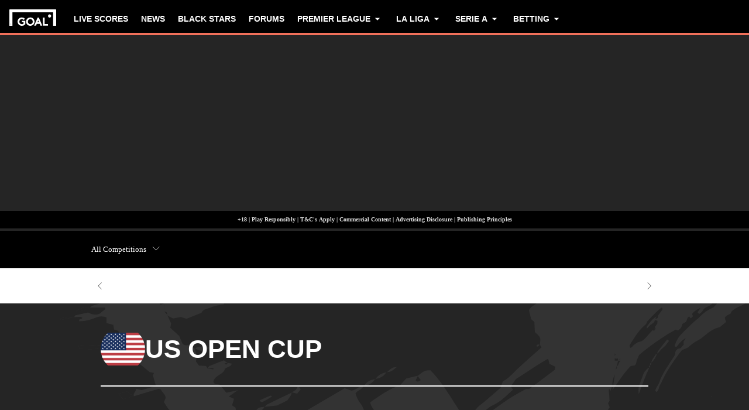

--- FILE ---
content_type: text/css; charset=UTF-8
request_url: https://www.goal.com/_next/static/css/cf52b38e0ba2221b.css
body_size: 4742
content:
.fco-sticky-wrapper__container{position:absolute;inset-block-start:0;inset-inline:0;pointer-events:none;block-size:calc(var(--sticky-offset, 0) + var(--sticky-top, 0))}.fco-sticky-wrapper__wrapper{position:sticky;pointer-events:all;inset-block-start:var(--sticky-top,0)}.fco-sticky-wrapper__space-placeholder{block-size:var(--sticky-space-placeholder,0)}.fco-ad{background:var(--fco-ad-background,none);padding-block:var(--fco-ad-slot-block-padding,.75rem);display:flex;flex-direction:column;align-items:center;gap:var(--fco-ad-slot-block-padding,.75rem);overflow:clip;flex-grow:1}.fco-ad .fco-ad__label{font-size:var(--fco-ad-label-font-size,.75rem);text-align:center}.fco-ad .fco-ad__main-container .fco-ad__sticky-container{position:sticky;inset-block-start:calc(var(--navigation-height, 0px) + var(--sticky-navigation-height, 0px) + var(--fco-ad-slot-block-padding, .75rem))}@media (min-width:1024px){.fco-ad.fco-ad__hide-on-desktop{display:none}}@media (max-width:1023px){.fco-ad.fco-ad__hide-on-mobile{display:none}}.fco-ad.fco-ad--debug .fco-ad__main-container{background:repeating-linear-gradient(45deg,rgb(var(--fco-ad-debug-background-color,128 128 128)/30%),rgb(var(--fco-ad-debug-background-color,128 128 128)/30%) 10px,rgb(var(--fco-ad-debug-background-color,128 128 128)/50%) 10px 20px)}.slick-slider{box-sizing:border-box;-webkit-user-select:none;user-select:none;-webkit-touch-callout:none;-khtml-user-select:none;touch-action:pan-y;-webkit-tap-highlight-color:transparent}.slick-list,.slick-slider{position:relative;display:block}.slick-list{overflow:hidden;margin:0;padding:0}.slick-list:focus{outline:none}.slick-list.dragging{cursor:pointer;cursor:hand}.slick-slider .slick-list,.slick-slider .slick-track{transform:translateZ(0)}.slick-track{position:relative;top:0;left:0;display:block;margin-left:auto;margin-right:auto}.slick-track:after,.slick-track:before{display:table;content:""}.slick-track:after{clear:both}.slick-loading .slick-track{visibility:hidden}.slick-slide{display:none;float:left;height:100%;min-height:1px}[dir=rtl] .slick-slide{float:right}.slick-slide img{display:block}.slick-slide.slick-loading img{display:none}.slick-slide.dragging img{pointer-events:none}.slick-initialized .slick-slide{display:block}.slick-loading .slick-slide{visibility:hidden}.slick-vertical .slick-slide{display:block;height:auto;border:1px solid #0000}.slick-arrow.slick-hidden{display:none}.fco-icon{font-family:var(--icons-font);speak:none;font-style:normal;font-weight:400;font-feature-settings:normal;font-variant:normal;text-transform:none;unicode-bidi:embed}.fco-image{display:inline-block;position:relative}.fco-image__image{max-inline-size:100%;object-position:center top}.fco-image__image--cover{object-fit:cover}.fco-image__image--contain{object-fit:contain}.fco-image__credit{position:absolute;inset-block-start:0;inset-inline-end:0;background-color:var(--image-source-background-color);color:var(--alternate-text-color);font-size:12px;padding:.375rem .75rem}.fco-toggle-switch{cursor:pointer;display:inline-block}.fco-toggle-switch__checkbox{position:absolute;visibility:hidden}.fco-toggle-switch__label{margin-inline-end:5px;position:relative;inset-block-start:2px}.fco-toggle-switch:hover .fco-toggle-switch:before{background:linear-gradient(180deg,#fff 0 100%);box-shadow:0 0 0 1px #00000080}.fco-toggle-switch__switch{display:inline-block;background:#ccc;border-radius:16px;inline-size:38px;block-size:20px;position:relative;vertical-align:middle;transition:background .25s}.fco-toggle-switch__switch:after,.fco-toggle-switch__switch:before{content:""}.fco-toggle-switch__switch:before{display:block;background:linear-gradient(180deg,#fff,#eee);border-radius:50%;box-shadow:0 0 0 1px #00000040;inline-size:16px;block-size:16px;position:absolute;inset-block-start:2px;inset-inline-start:2px;transition:left .25s}.fco-toggle-switch__switch:has(+:checked){background:var(--primary-color)}.fco-toggle-switch__switch:has(+:checked):before{inset-inline-start:20px}.fco-consent-warning{display:flex;flex-direction:column;font-size:14px;gap:8px;background-color:var(--consent-warning-background-color);border-radius:4px;padding:14px}.fco-consent-warning__title{font-size:14px;font-weight:700}.fco-consent-warning__type{font-size:20px;font-weight:700}.fco-brightcove-video{inline-size:100%}.fco-brightcove-video video-js,.fco-brightcove-video__iframe,.fco-brightcove-video__react-loader{inline-size:100%;block-size:100%}.fco-facebook-video{inline-size:100%;display:block}.fco-facebook-video>div,.fco-facebook-video>iframe{inline-size:100%;block-size:100%}.fco-fc-video-player{aspect-ratio:16/9;inline-size:100%;overflow:hidden;display:block}.fco-youtube-video-player{--video-aspect-ratio:16/9;display:block}.fco-youtube-video-player__player{aspect-ratio:var(--video-aspect-ratio);inline-size:100%}.fco-youtube-video-player--shorts{--video-aspect-ratio:9/16}.fco-main-media .fco-image__image{aspect-ratio:1/1;inline-size:100%}@media (min-width:768px){.fco-main-media .fco-image__image{aspect-ratio:auto}}.fco-openweb-comments-count{display:inline-flex;align-items:center;gap:.375rem}.fco-openweb-comments-count .fco-icon-comment{font-size:1.125rem}.fco-tag-container{border:var(--tag-border);align-items:center;display:inline-flex}.fco-tag-container .fco-tag{padding:4px 8px;background-color:var(--tag-bg-color);color:var(--tag-text-color);text-decoration:none;display:inline-flex;gap:12px;align-items:center}.fco-tag-container .fco-tag__flag-crest{object-fit:contain;flex-shrink:0}.fco-tag-container .fco-tag--favourite{padding:4px 8px 4px 12px;max-block-size:32px;display:inline-flex;border-inline-end:1px solid var(--tag-text-color)}.fco-tag-container .fco-tag--favourite .fco-tag-text{white-space:nowrap}.fco-tag-container .fco-tag-favourite-icon{display:inline-flex;cursor:pointer;background-color:initial;align-items:center;block-size:100%;padding:0 8px}.fco-tag-container .fco-tag-favourite-icon .fco-icon{color:var(--fco-body-default);font-size:16px}.fco-tag-container .fco-tag-favourite-icon--checked .fco-icon{color:var(--fco-body-default)}.fco-card{text-decoration:none;background-color:var(--card-bg-color);border:var(--card-border);position:relative;font-family:var(--card-font-family);color:var(--card-text-color)}.fco-card__headline{font-size:1.5rem}.fco-card__headline--on-image{position:absolute;inset-block-end:0;inline-size:100%;padding:40px 16px 16px;background-image:var(--card-image-gradient)}.fco-card__info{color:var(--card-info-text-color)}.fco-card__comments,.fco-card__info,.fco-card__tags{display:flex;flex-wrap:wrap;align-items:center;gap:.5rem}.fco-card__comments,.fco-card__headline,.fco-card__info,.fco-card__tags,.fco-card__teaser{margin:.5rem}.fco-card__comments--on-image,.fco-card__headline--on-image,.fco-card__info--on-image,.fco-card__tags--on-image,.fco-card__teaser--on-image{margin:0}.fco-card .fco-image{display:block;inline-size:100%}.fco-article-spotlight{display:flex;flex-direction:column;gap:var(--fco-spacing-xl)}.fco-article-spotlight__headline{font-family:var(--fco-font-family-heading);font-size:var(--fco-size-heading-md);font-weight:var(--fco-font-weight-heading-bold);color:var(--fco-body-default)}.fco-article-spotlight__cta{font-family:var(--fco-font-family-body);font-size:var(--fco-size-body-md);font-weight:var(--fco-font-weight-body-bold);color:var(--fco-body-default);align-self:center;text-decoration:none}.fco-faq{--faq-body-font-size:var(--body-font-size);--faq-body-line-height:var(--body-line-height);--faq-body-font:var(--body-font-family);--faq-heading-font-size:20px;--faq-heading-line-height:24px;--faq-heading-font:var(--body-font-family);--faq-heading-color:#252525;--faq-answer-color:#333;--faq-transition-duration:.3s;--faq-toggle-color:var(--primary-color);--faq-toggle-size:16px;--faq-background-color:#fff;display:flex;flex-direction:column;padding:24px 20px;background-color:var(--faq-background-color);font-family:var(--faq-body-font)}@media (min-width:1024px){.fco-faq{padding:24px 16px}}.fco-faq__title{font-size:var(--faq-heading-font-size);line-height:var(--faq-heading-line-height);font-weight:700;color:var(--faq-heading-color);font-family:var(--faq-heading-font);margin-block-end:24px}.fco-faq-item__button{inline-size:100%;text-align:start;background:none;border:none;cursor:pointer;display:flex;gap:16px;margin-block-end:22px;align-items:center;font-family:var(--faq-body-font)}.fco-faq-item__question{font-size:var(--faq-font-size);line-height:var(--faq-line-height);font-weight:600;color:var(--faq-heading-color);flex-grow:1}.fco-faq-item__toggle{position:relative;inline-size:var(--faq-toggle-size);block-size:var(--faq-toggle-size);flex-shrink:0}.fco-faq-item__toggle-horizontal,.fco-faq-item__toggle-vertical{position:absolute;background-color:var(--faq-toggle-color);inset-block-start:50%;inset-inline-start:50%;transform:translate(-50%,-50%);transition:transform var(--faq-transition-duration) ease}.fco-faq-item__toggle-vertical{inline-size:2px;block-size:100%}.fco-faq-item__toggle-horizontal{inline-size:100%;block-size:2px}.fco-faq-item__button--open .fco-faq-item__toggle-vertical{transform:translate(-50%,-50%) rotate(90deg)}.fco-faq-item__answer{font-size:var(--faq-font-size);line-height:var(--faq-line-height);color:var(--faq-answer-color);padding:0 32px;overflow:hidden;max-block-size:0;transition:max-block-size var(--faq-transition-duration) ease,margin-block-end var(--faq-transition-duration) ease}.fco-faq-item__answer--open{max-block-size:var(--answer-height);margin-block-end:16px}.fco-foldable-section{--fco-foldable-section-padding:24px;position:relative;padding:var(--fco-foldable-section-padding);background-color:var(--bg-light);transition:padding-bottom var(--fco-foldable-section-animation-duration) ease-in-out}.fco-foldable-section__wrapper{max-block-size:calc(var(--fco-foldable-section-max-height, 430px) - 2 * var(--fco-foldable-section-padding));overflow:hidden}.fco-foldable-section__wrapper--animate{transition:max-block-size var(--fco-foldable-section-animation-duration) ease-in-out}.fco-foldable-section__footer{position:absolute;display:flex;align-items:center;justify-content:center;inline-size:100%;inset-block-end:0;inset-inline-start:0;padding:40px 24px 4px;background-image:var(--foldable-section-gradient)}.fco-foldable-section__button{font-family:var(--body-font-family);font-size:16px;line-height:24px;font-weight:600;color:var(--text-color);inline-size:100%;padding:8px;cursor:pointer;background:none}.fco-foldable-section--is-open{padding-block-end:calc(2 * var(--fco-foldable-section-padding))}.fco-foldable-section--is-open .fco-foldable-section__wrapper{max-block-size:calc(var(--content-height) + 3 * var(--fco-foldable-section-padding))}.fco-foldable-section--is-open .fco-foldable-section__footer{background:none;padding-block-start:4px}.fco-inline-odds{inline-size:100%;grid-area:inline-odds}.fco-inline-odds__head{color:var(--inline-odds-heading-text-color);inline-size:100%;margin-block-end:8px;display:grid;grid-template-columns:repeat(4,1fr);grid-column-start:1;justify-items:center;column-gap:1px}.fco-inline-odds__heading{font-size:10px;line-height:14px;font-weight:600}.fco-inline-odds__heading:first-child{grid-column-start:2}.fco-inline-odds .fco-foldable-section{--fco-foldable-section-max-height:125px;--fco-foldable-section-padding:0px;background-color:unset}.fco-inline-odds .fco-foldable-section__content{display:flex;flex-direction:column;row-gap:12px}.fco-inline-odds .fco-foldable-section__footer{padding:24px;background-image:unset;background-color:var(--bg-color)}.fco-inline-odd{display:grid;grid-template-columns:repeat(4,1fr);column-gap:1px;block-size:36px}.fco-inline-odd__logo-container{background-color:var(--inline-odds-odd-bg);display:flex;align-items:center;justify-content:center;padding:6px}.fco-inline-odd__logo-container .fco-image__image{max-block-size:24px;object-position:unset}.fco-inline-odd__value{background-color:var(--inline-odds-odd-bg);color:var(--inline-odds-text-color);font-size:12px;line-height:16px;font-weight:600;justify-content:center}.fco-inline-odd__value,.fco-match-row-tv-channel{text-decoration:none;display:flex;align-items:center}.fco-match-row-tv-channel{font-family:var(--body-font-family);color:var(--text-color);gap:.625rem}.fco-match-row-tv-channel__header{font-family:var(--header-font-family);font-weight:700}.fco-match-row-tv-channel .fco-image{inline-size:32px}.fco-match-start-date{display:block;text-decoration:none;color:var(--info-color);inline-size:fit-content}.fco-match-start-date,.fco-match-time{font-family:var(--body-font-family);font-size:.75rem;line-height:1.125rem}.fco-match-time{color:var(--primary-color);font-weight:700;white-space:nowrap}.fco-pulse-live-indicator{display:flex;align-items:center;gap:var(--fco-spacing-sm);font-size:var(--fco-font-size-body-xl,20px);font-weight:var(--fco-font-weight-body-bold);size:20px;margin-inline-start:10px;padding:5px}.fco-pulse-live-indicator__text{font-size:var(--fco-font-size-body-xs,14px);font-weight:var(--fco-font-weight-body-bold)}.fco-pulse-live-indicator__indicator{position:relative;inline-size:8px;block-size:8px;background-color:var(--fco-navigation-navbar-live-scores);border-radius:var(--fco-radius-rounded);box-shadow:0 0 0 0 #0000;z-index:3}.fco-pulse-live-indicator__indicator:after,.fco-pulse-live-indicator__indicator:before{position:absolute;inset-block-start:50%;inset-inline-start:50%;transform:translate(-50%,-50%);content:"";background-color:initial;border-radius:var(--fco-radius-rounded)}[dir=rtl] .fco-pulse-live-indicator__indicator:after,[dir=rtl] .fco-pulse-live-indicator__indicator:before{transform:translate(50%,-50%)}.fco-pulse-live-indicator__indicator:after{inline-size:15px;block-size:15px;z-index:2;animation:pulse1 3s ease-in-out infinite}@keyframes pulse1{0%,to{background-color:initial}50%{background-color:var(--fco-navigation-navbar-live-scores);opacity:40%}}.fco-pulse-live-indicator__indicator:before{inline-size:24px;block-size:24px;z-index:1;animation:pulse2 3s ease-in-out infinite;animation-delay:.5s}@keyframes pulse2{0%,to{background-color:initial}50%{background-color:var(--fco-navigation-navbar-live-scores);opacity:20%}}.fco-match-state{--pulse-live-indicatior-color:var(--primary-color);font-family:var(--body-font-family);color:var(--info-color);text-decoration:none;font-size:.75rem;line-height:1.125rem;text-transform:uppercase}.fco-match-state__period{color:var(--primary-color)}.fco-match-state--live{display:flex;align-items:center}.fco-match-state .fco-pulse-live-indicator{margin-inline-end:.25rem}.fco-match-team-with-crest{font-family:var(--body-font-family);color:var(--text-color);font-size:1rem;text-align:start;text-decoration:none;display:flex;align-items:center;gap:.5rem}.fco-match-team-with-crest .fco-image{block-size:1.5rem;inline-size:1.5rem}.fco-match-team-with-crest--reversed{flex-direction:row-reverse;text-align:end}.fco-match-team-with-crest .fco-short-name,.fco-match-team-with-crest--responsive .fco-long-name{display:none}.fco-match-team-with-crest--responsive .fco-short-name{display:block}@media (min-width:768px){.fco-match-team-with-crest--responsive .fco-long-name{display:block}.fco-match-team-with-crest--responsive .fco-short-name{display:none}}.fco-match-team-with-crest--wrap{flex-direction:column;justify-content:center}@media (min-width:768px){.fco-match-team-with-crest--wrap{flex-direction:row;justify-content:start}.fco-match-team-with-crest--reversed.fco-match-team-with-crest--wrap{flex-direction:row-reverse;justify-content:end}}.fco-match-team-with-crest--1-red-cards .fco-team-name:after{background:var(--match-red-card)}.fco-match-team-with-crest--2-red-cards .fco-team-name:after{background:var(--match-red-card);box-shadow:20px 0 0 var(--match-red-card)}.fco-match-team-with-crest--3-red-cards .fco-team-name:after{background:var(--match-red-card);box-shadow:20px 0 0 var(--match-red-card),40px 0 0 var(--match-red-card)}.fco-match-team-with-crest--4-red-cards .fco-team-name:after{background:var(--match-red-card);box-shadow:20px 0 0 var(--match-red-card),40px 0 0 var(--match-red-card),60px 0 0 var(--match-red-card)}.fco-match-team-with-crest[class*=red-cards] .fco-team-name{position:relative;padding-block:2px}.fco-match-team-with-crest[class*=red-cards] .fco-team-name:after{content:"";position:absolute;inset-block-end:0;inset-inline-start:0;inline-size:16px;block-size:2px}.fco-match-team-with-crest[class*=red-cards].fco-match-team-with-crest--reversed .fco-team-name:after{inset-inline:auto 0;rotate:180deg}.fco-match-score{line-height:var(--scores-container-size,30px);inline-size:var(--scores-separator-length,18px);text-align:center}.fco-match-score__container{background-color:var(--bg-color,#f3f3f3);color:var(--text-color,#000);min-block-size:var(--scores-container-size,30px);min-inline-size:var(--scores-container-size,30px);font-weight:700;display:flex;flex-direction:column;align-items:center;justify-content:center;grid-area:team-scores}.fco-match-score__container--live{background-color:var(--primary-color,#ff4500);color:var(--alternate-text-color,#fff)}.fco-match-score__container--result{background-color:var(--alternate-bg-color,#00008b);color:var(--alternate-text-color,#fff)}.fco-match-score__container--agg{grid-area:team-scores-agg}.fco-match-score__container--pen{grid-area:team-scores-pen}.fco-match-score+.fco-match-score{border-block-start:var(--scores-separator-thickness,1px) solid var(--scores-separator-color,#7d7d7d40)}@container (width >= 500px){.fco-match-score__container{flex-direction:row}.fco-match-score{line-height:unset;inline-size:100%;text-align:center}.fco-match-score+.fco-match-score{border:none;border-inline-start:var(--scores-separator-thickness,1px) solid var(--scores-separator-color,#7d7d7d40)}}.fco-match-team-and-score__container{container-type:inline-size;text-decoration:none;display:block}.fco-match-team-and-score{--scores-container-size:30px;display:grid;grid-template-columns:1fr var(--scores-container-size,30px);grid-template-areas:"team-a-name team-scores" "team-b-name team-scores";column-gap:8px}.fco-match-team-and-score--with-aggregate,.fco-match-team-and-score--with-penalties{grid-template-columns:1fr var(--scores-container-size,30px) var(--scores-container-size,30px)}.fco-match-team-and-score--with-aggregate{grid-template-areas:"team-a-name team-scores team-scores-agg" "team-b-name team-scores team-scores-agg"}.fco-match-team-and-score--with-penalties{grid-template-areas:"team-a-name team-scores team-scores-pen" "team-b-name team-scores team-scores-pen"}.fco-match-team-and-score.fco-match-team-and-score--with-aggregate.fco-match-team-and-score--with-penalties{grid-template-columns:1fr var(--scores-container-size,30px) var(--scores-container-size,30px) var(--scores-container-size,30px);grid-template-areas:"team-a-name team-scores team-scores-agg team-scores-pen" "team-b-name team-scores team-scores-agg team-scores-pen"}.fco-match-team-and-score__team-a,.fco-match-team-and-score__team-b{align-self:center}.fco-match-team-and-score__team-a{grid-area:team-a-name}.fco-match-team-and-score__team-a .fco-match-team-with-crest[class*=red-cards] .fco-team-name:after{inset-inline:auto 0;rotate:180deg}.fco-match-team-and-score__team-b{grid-area:team-b-name}@container (width >= 500px){.fco-match-team-and-score{grid-template-areas:"team-a-name team-scores team-b-name";gap:8px}.fco-match-team-and-score,.fco-match-team-and-score--with-aggregate,.fco-match-team-and-score--with-penalties,.fco-match-team-and-score.fco-match-team-and-score--with-aggregate.fco-match-team-and-score--with-penalties{grid-template-columns:1fr calc(var(--scores-container-size, 30px) + var(--scores-separator-thickness, 1px) + var(--scores-container-size, 30px)) 1fr}.fco-match-team-and-score--with-aggregate{grid-template-areas:"team-a-name team-scores team-b-name" "team-a-name team-scores-agg team-b-name"}.fco-match-team-and-score--with-penalties{grid-template-areas:"team-a-name team-scores team-b-name" "team-a-name team-scores-pen team-b-name"}.fco-match-team-and-score.fco-match-team-and-score--with-aggregate.fco-match-team-and-score--with-penalties{grid-template-areas:"team-a-name team-scores team-b-name" "team-a-name team-scores-agg team-b-name" "team-a-name team-scores-pen team-b-name"}.fco-match-team-and-score__team-a .fco-match-team-with-crest{flex-direction:row-reverse;text-align:end}}.fco-match-row__container{background-color:var(--bg-light,#fff);display:block;text-decoration:none;container-type:inline-size}.fco-match-row{padding:12px;display:grid;grid-template-columns:1fr var(--scores-container-size,30px);grid-template-areas:"team-and-score team-and-score" "tv-channel match-state";gap:8px;place-items:center;text-align:center}.fco-match-row:has(.fco-inline-odds){grid-template-areas:"team-and-score team-and-score" "tv-channel match-state" "inline-odds inline-odds"}.fco-match-row .fco-match-start-date{grid-area:match-state}.fco-match-row .fco-match-state{display:block;text-decoration:none;grid-area:match-state}.fco-match-row .fco-match-score__type--agg{grid-area:agg-score}.fco-match-row .fco-match-score__type--pen{grid-area:pen-score}.fco-match-row .fco-match-team-and-score__container{grid-area:team-and-score;container-type:normal;inline-size:100%}.fco-match-row .fco-match-row-tv-channel{grid-area:tv-channel;justify-self:start;text-align:start}.fco-match-row--result-with-agg,.fco-match-row--result-with-pen{grid-template-columns:1fr var(--scores-container-size,30px) var(--scores-container-size,30px)}.fco-match-row--result-with-agg{grid-template-areas:"team-and-score team-and-score team-and-score" "tv-channel match-state agg-score"}.fco-match-row--result-with-pen{grid-template-areas:"team-and-score team-and-score team-and-score" "tv-channel match-state pen-score"}.fco-match-row.fco-match-row--result-with-agg.fco-match-row--result-with-pen{grid-template-columns:1fr var(--scores-container-size,30px) var(--scores-container-size,30px) var(--scores-container-size,30px);grid-template-areas:"team-and-score team-and-score team-and-score team-and-score" "tv-channel match-state agg-score pen-score"}.fco-match-row .fco-match-score__type{font-family:var(--body-font-family);color:var(--info-color);font-size:.75rem;line-height:1.125rem;display:block;text-decoration:none}@container (width >= 500px){.fco-match-row{grid-template-columns:50px 1fr;grid-template-rows:30px;grid-template-areas:"match-state team-and-score" "tv-channel tv-channel"}.fco-match-row:has(.fco-inline-odds){grid-template-areas:"match-state team-and-score" "tv-channel tv-channel" "inline-odds inline-odds"}.fco-match-row .fco-match-score__type,.fco-match-row .fco-match-start-date,.fco-match-row .fco-match-state{justify-self:start;margin-inline-start:8px}.fco-match-row .fco-match-row-tv-channel{justify-self:end}.fco-match-row--result-with-agg,.fco-match-row--result-with-pen{grid-template-rows:30px 30px 1fr}.fco-match-row--result-with-agg{grid-template-areas:"match-state team-and-score" "agg-score team-and-score" "tv-channel tv-channel"}.fco-match-row--result-with-pen{grid-template-areas:"match-state team-and-score" "pen-score team-and-score" "tv-channel tv-channel"}.fco-match-row.fco-match-row--result-with-agg.fco-match-row--result-with-pen{grid-template-columns:50px 1fr;grid-template-areas:"match-state team-and-score" "agg-score team-and-score" "pen-score team-and-score" "tv-channel tv-channel"}}@container (width >= 750px){.fco-match-row{grid-template-columns:100px 1fr 155px;grid-template-areas:"match-state team-and-score tv-channel"}.fco-match-row:has(.fco-inline-odds){grid-template-areas:"match-state team-and-score tv-channel" "inline-odds inline-odds inline-odds"}.fco-match-row--result-with-agg,.fco-match-row--result-with-pen{grid-template-rows:30px 30px}.fco-match-row--result-with-agg{grid-template-areas:"match-state team-and-score tv-channel" "agg-score team-and-score tv-channel"}.fco-match-row--result-with-pen{grid-template-areas:"match-state team-and-score tv-channel" "pen-score team-and-score tv-channel"}.fco-match-row.fco-match-row--result-with-agg.fco-match-row--result-with-pen{grid-template-columns:100px 1fr 155px;grid-template-rows:30px 30px 30px;grid-template-areas:"match-state team-and-score tv-channel" "agg-score team-and-score tv-channel" "pen-score team-and-score tv-channel"}}.fco-match-row:has(.fco-inline-odds):has(.fco-match-score__type){grid-template-areas:"team-and-score team-and-score  team-and-score" "tv-channel match-state-1 match-state-2" "inline-odds inline-odds inline-odds"}@container (width >= 500px){.fco-match-row:has(.fco-inline-odds):has(.fco-match-score__type){grid-template-areas:"match-state-1 team-and-score tv-channel" "match-state-2 team-and-score tv-channel" "inline-odds inline-odds inline-odds"}}.fco-match-row:has(.fco-inline-odds):has(.fco-match-score__type) .fco-match-start-date{grid-area:match-state-1}.fco-match-row:has(.fco-inline-odds):has(.fco-match-score__type) .fco-match-score__type--agg{grid-area:match-state-2}.fco-match-row:has(.fco-inline-odds):has(.fco-match-score__type) .fco-match-row--result-with-agg{grid-template-areas:"match-state team-and-score tv-channel" "match-state team-and-score tv-channel" "inline-odds inline-odds inline-odds"}.fco-switch{display:grid;grid-template-columns:1fr 1fr}.fco-switch__button{font-family:var(--header-font-family);padding:.75rem 1.5rem;cursor:pointer;background-color:var(--bg-light);color:var(--text-color)}.fco-switch__button--active{background-color:var(--alternate-bg-color);color:var(--alternate-text-color)}.fco-top-player{display:flex;padding:16px;gap:16px;align-items:center;color:var(--text-color);text-decoration:none}@media (min-width:1024px){.fco-top-player{gap:22px}}.fco-top-player__name,.fco-top-player__order,.fco-top-player__score{font-family:var(--body-font-family);font-size:15px;line-height:23px}@media (min-width:1024px){.fco-top-player__name,.fco-top-player__order,.fco-top-player__score{font-size:16px;line-height:24px}}.fco-top-player__order{min-inline-size:18px;font-weight:700;text-align:start}.fco-top-player__player{display:flex;gap:8px;align-items:center;min-inline-size:0}.fco-top-player .fco-image{--crest-size:20px;inline-size:var(--crest-size);min-inline-size:var(--crest-size);block-size:var(--crest-size)}@media (min-width:1024px){.fco-top-player .fco-image{--crest-size:24px}}.fco-top-player__name{font-weight:500;overflow:hidden;text-overflow:ellipsis;white-space:nowrap}[dir=rtl] .fco-top-player__name{unicode-bidi:plaintext}.fco-top-player__score{font-weight:700;margin-inline-start:auto}@media (min-width:1024px){.fco-top-player__score{font-size:18px;line-height:26px}}.fco-top-player-special{display:flex;padding:16px;gap:16px;align-items:center;color:var(--text-color);text-decoration:none;padding-block-end:0}@media (min-width:1024px){.fco-top-player-special{gap:22px}}.fco-top-player-special__name,.fco-top-player-special__order,.fco-top-player-special__score{font-family:var(--body-font-family);font-size:1.25rem;line-height:28px}@media (min-width:1024px){.fco-top-player-special__name,.fco-top-player-special__order,.fco-top-player-special__score{font-size:1rem;line-height:24px}}.fco-top-player-special__order{min-inline-size:18px;text-align:start;position:absolute;inset-block-end:-12px;inset-inline-end:0;color:#0000;font-size:72px;font-style:normal;font-weight:500;line-height:72px}.fco-top-player-special__player{min-inline-size:0;position:relative;block-size:104px;display:flex;align-items:start;justify-content:end;overflow:hidden;inline-size:-webkit-fill-available;inline-size:fill-available;padding:1rem}.fco-top-player-special__player-details{display:flex;inline-size:100%}.fco-top-player-special .fco-image{--crest-size:64px;inline-size:var(--crest-size);min-inline-size:var(--crest-size);block-size:var(--crest-size)}.fco-top-player-special__name{font-weight:500;overflow:hidden;text-overflow:ellipsis;white-space:nowrap}[dir=rtl] .fco-top-player-special__name{unicode-bidi:plaintext}.fco-top-player-special__score{font-weight:700;margin-inline-start:auto}@media (min-width:1024px){.fco-top-player-special__score{font-size:18px;line-height:26px}}.fco-top-players{background-color:var(--bg-light)}.fco-top-players__header{padding:16px 16px 12px;font-family:var(--body-font-family);font-size:16px;line-height:20px;font-weight:700;color:var(--text-color)}.fco-top-players__list{padding:0;margin:0;list-style:none}.fco-top-players .fco-top-players__list-item:nth-child(2n){background-color:var(--bg-color)}

--- FILE ---
content_type: text/css; charset=UTF-8
request_url: https://www.goal.com/_next/static/css/6295c34e51a6899a.css
body_size: 3319
content:
.login-texture_svg__RJQp3{height:100%}[dir=rtl] .login-texture_svg__RJQp3{transform:translateX(139px)}.switch_switch-container__h1sFU{display:flex;align-items:center;gap:15px;--peg-color:var(--color-white)}@media(prefers-color-scheme:dark){html:not([theme=light],[theme=dark]) .switch_switch-container__h1sFU{--peg-color:var(--color-cod-gray)}}html[theme=dark] .switch_switch-container__h1sFU{--peg-color:var(--color-cod-gray)}.switch_switch-container__h1sFU .switch_label__7E0L3{cursor:pointer;padding-bottom:3px;font-family:var(--body-font-family);line-height:var(--body-line-height);font-weight:700;font-size:12px}@media(min-width:1024px){.switch_switch-container__h1sFU .switch_label__7E0L3{font-size:14px}}.switch_switch-container__h1sFU .switch_switch-toggle__lAM6h{display:inline-flex;position:relative;height:20px;width:38px;flex-shrink:0;cursor:pointer;border-radius:25%/50%;border:2px solid #0000;background-color:var(--color-alto)}.switch_switch-container__h1sFU .switch_switch-toggle__lAM6h.switch_enabled__VzyMT{background-color:var(--color-forged-steel)}.switch_switch-container__h1sFU .switch_switch-toggle__lAM6h .switch_toggle-button__i2ePu{pointer-events:none;display:inline-block;height:16px;width:16px;border-radius:50%;background-color:var(--peg-color);transform:translateX(0);transition:transform .15s cubic-bezier(.4,0,.2,1);filter:drop-shadow(0 2px 4px rgba(37,37,37,.1))}.switch_switch-container__h1sFU .switch_switch-toggle__lAM6h .switch_toggle-button__i2ePu.switch_enabled__VzyMT{transform:translateX(18px);transition:transform .15s cubic-bezier(.4,0,.2,1)}[dir=rtl] .switch_switch-container__h1sFU .switch_switch-toggle__lAM6h .switch_toggle-button__i2ePu.switch_enabled__VzyMT{transform:translateX(-18px)}.mobile-sticky_mobile-bot__g9m_g{position:fixed;inset-block-end:0;inset-inline-start:0;inline-size:100%;padding:10px;z-index:1;background-color:var(--stick-mobile-ad-background-color);max-block-size:100px;text-align:center}@media(min-width:1024px){.mobile-sticky_mobile-bot__g9m_g{display:none}}.mobile-sticky_mobile-bot__g9m_g .mobile-sticky_close-button__EpiEP{cursor:pointer;background-size:contain;background-image:url(/img/sticky-ad-close-button.webp);background-color:#ffffff80;border-radius:50%;inline-size:18px;block-size:18px;position:absolute;inset:-25px 5px auto auto;z-index:1;box-shadow:0 0 6px #ffffff80}.mobile-sticky_mobile-bot__g9m_g .mobile-sticky_ad-container__7Pm_y{margin:auto}.consent-switch_consent-switch__7onAC{display:flex;justify-content:space-between;align-items:center;gap:8px;padding-inline:8px;border-radius:8px}.consent-switch_consent-switch__7onAC.consent-switch_disabled__USQvW{pointer-events:none}.consent-switch_consent-switch__7onAC .consent-switch_title__ATMH1{display:flex;align-items:center;gap:8px;font-size:16px;font-weight:600;font-family:var(--body-font-family);margin:0;text-align:start}.consent-switch_consent-switch__7onAC .consent-switch_description__3EY96{margin-top:4px;font-size:12px;font-weight:600;text-align:start}.consent-switch_consent-switch__7onAC .consent-switch_spinner__B_Ep_{margin-inline-start:auto}.consent-switch_consent-switch__7onAC .switch-container{justify-content:space-between;gap:24px}.consent-switch_consent-switch__7onAC .switch-container .switch-toggle{--peg-color:var(--color-night-rider);background-color:var(--color-boulder)}.consent-switch_consent-switch__7onAC .switch-container .switch-toggle.enabled{background-color:var(--color-burnt-sienna)}.button_button__bWkx6{font-family:var(--body-font-family);line-height:1.5;font-size:16px;font-weight:700;padding:6px 40px;border-radius:20px;transition:background-color .3s ease,color .3s ease,border-color .3s ease;border-width:1px;border-style:solid}.button_button__bWkx6.button_normal__Rur4R{color:var(--color-mine-shaft);border-color:var(--color-burnt-sienna)}@media(prefers-color-scheme:dark){html:not([theme=light],[theme=dark]) .button_button__bWkx6.button_normal__Rur4R{color:var(--color-white)}}html[theme=dark] .button_button__bWkx6.button_normal__Rur4R{color:var(--color-white)}.button_button__bWkx6.button_normal__Rur4R:hover{background:var(--color-burnt-sienna);color:var(--color-white)}.button_button__bWkx6.button_normal__Rur4R:disabled{border-color:var(--color-tundora)}@media(prefers-color-scheme:dark){html:not([theme=light],[theme=dark]) .button_button__bWkx6.button_normal__Rur4R:disabled{border-color:rgba(var(--color-white)/20%)}}html[theme=dark] .button_button__bWkx6.button_normal__Rur4R:disabled{border-color:rgba(var(--color-white)/20%)}.button_button__bWkx6.button_normal__Rur4R:disabled:hover{background-color:var(--color-white);color:var(--color-mine-shaft)}@media(prefers-color-scheme:dark){html:not([theme=light],[theme=dark]) .button_button__bWkx6.button_normal__Rur4R:disabled:hover{background-color:var(--color-night-rider);color:var(--color-white);border-color:var(--color-night-rider)}}html[theme=dark] .button_button__bWkx6.button_normal__Rur4R:disabled:hover{background-color:var(--color-night-rider);color:var(--color-white);border-color:var(--color-night-rider)}.button_button__bWkx6.button_light__b9biG{color:var(--color-mine-shaft);border-color:var(--color-burnt-sienna)}.button_button__bWkx6.button_light__b9biG:hover{background:var(--color-burnt-sienna);color:var(--color-white)}.button_button__bWkx6.button_light__b9biG:disabled{border-color:var(--color-tundora)}.button_button__bWkx6.button_light__b9biG:disabled:hover{background-color:var(--color-white);color:var(--color-mine-shaft)}.button_button__bWkx6.button_dark__sPpLk{border-color:var(--color-burnt-sienna);color:var(--color-white)}.button_button__bWkx6.button_dark__sPpLk:hover{background:var(--color-burnt-sienna);color:var(--color-white)}.button_button__bWkx6.button_dark__sPpLk:disabled{border-color:rgba(var(--color-white)/20%)}.button_button__bWkx6.button_dark__sPpLk:disabled:hover{background-color:var(--color-night-rider);color:var(--color-white);border-color:var(--color-night-rider)}.button_button__bWkx6.button_inverted____INp{color:var(--color-white);border-color:var(--color-burnt-sienna)}@media(prefers-color-scheme:dark){html:not([theme=light],[theme=dark]) .button_button__bWkx6.button_inverted____INp{color:var(--color-mine-shaft)}}html[theme=dark] .button_button__bWkx6.button_inverted____INp{color:var(--color-mine-shaft)}.button_button__bWkx6.button_inverted____INp:hover{background:var(--color-burnt-sienna);color:var(--color-white)}@media(prefers-color-scheme:dark){html:not([theme=light],[theme=dark]) .button_button__bWkx6.button_inverted____INp:hover{color:var(--color-white)}}html[theme=dark] .button_button__bWkx6.button_inverted____INp:hover{color:var(--color-white)}.button_button__bWkx6.button_inverted____INp:disabled{border-color:#fff3}@media(prefers-color-scheme:dark){html:not([theme=light],[theme=dark]) .button_button__bWkx6.button_inverted____INp:disabled{border-color:var(--color-tundora)}}html[theme=dark] .button_button__bWkx6.button_inverted____INp:disabled{border-color:var(--color-tundora)}.button_button__bWkx6.button_inverted____INp:disabled:hover{background-color:var(--color-night-rider);color:var(--color-white)}@media(prefers-color-scheme:dark){html:not([theme=light],[theme=dark]) .button_button__bWkx6.button_inverted____INp:disabled:hover{background-color:var(--color-white);color:var(--color-mine-shaft);border-color:var(--color-white)}}html[theme=dark] .button_button__bWkx6.button_inverted____INp:disabled:hover{background-color:var(--color-white);color:var(--color-mine-shaft);border-color:var(--color-white)}.button_button__bWkx6.button_filled__usvtu{border:none;color:var(--color-white);background-color:var(--color-burnt-sienna)}.button_button__bWkx6.button_filled__usvtu:hover{background:var(--color-mojo);color:var(--color-white)}.button_button__bWkx6.button_filled__usvtu:disabled,.button_button__bWkx6.button_filled__usvtu:disabled:hover{cursor:not-allowed;color:var(--color-soft-slate);background-color:var(--color-gallery)}@media(prefers-color-scheme:dark){html:not([theme=light],[theme=dark]) .button_button__bWkx6.button_filled__usvtu:disabled,html:not([theme=light],[theme=dark]) .button_button__bWkx6.button_filled__usvtu:disabled:hover{color:var(--color-forged-steel);background-color:var(--color-night-rider)}}html[theme=dark] .button_button__bWkx6.button_filled__usvtu:disabled,html[theme=dark] .button_button__bWkx6.button_filled__usvtu:disabled:hover{color:var(--color-forged-steel);background-color:var(--color-night-rider)}.pub-ad_pub-ad__wCrak{--fco-ad-slot-block-padding:8px;display:flex;justify-content:center;height:100%;background-color:var(--fco-universal-colours-mono-200)}@media(prefers-color-scheme:dark){html:not([theme=light],[theme=dark]) .pub-ad_pub-ad__wCrak{background-color:var(--fco-universal-colours-mono-900)}}html[theme=dark] .pub-ad_pub-ad__wCrak{background-color:var(--fco-universal-colours-mono-900)}.pub-ad_pub-ad__wCrak.pub-ad_hide-background__HQijE{background-color:#0000}@media(prefers-color-scheme:dark){html:not([theme=light],[theme=dark]) .pub-ad_pub-ad__wCrak.pub-ad_hide-background__HQijE{background-color:#0000}}html[theme=dark] .pub-ad_pub-ad__wCrak.pub-ad_hide-background__HQijE{background-color:#0000}.pub-ad_pub-ad__wCrak .pub-ad_ad-container__dukKo{display:flex;justify-content:center}.user-consents-popup_user-consents__aeW9R{height:100svh;overflow:auto;display:flex;flex-direction:column;align-items:center;justify-content:space-between;gap:8px;width:100%;padding:20px 24px;background-color:var(--color-black);color:var(--color-white)}@media(min-width:1024px){.user-consents-popup_user-consents__aeW9R{justify-content:flex-start;gap:40px;width:50%}}.user-consents-popup_user-consents__aeW9R .user-consents-popup_switches-container__xzSHn{display:flex;flex-direction:column;gap:16px}.user-consents-popup_user-consents__aeW9R .user-consents-popup_skip__1pu_I{align-self:flex-end;text-transform:uppercase;font-size:16px;font-weight:700}@media(min-width:1024px){.user-consents-popup_user-consents__aeW9R .user-consents-popup_skip__1pu_I{font-size:20px}}.user-consents-popup_user-consents__aeW9R .user-consents-popup_spinner__XZtCV{margin-top:30vh;margin-inline:auto;color:var(--color-white)}.user-consents-popup_user-consents__aeW9R .user-consents-popup_save-button__hMtYB{width:100%;max-width:326px;margin-bottom:16px;background:var(--color-fern);border-color:var(--color-fern);color:var(--color-white);text-transform:capitalize}@media(min-width:1024px){.user-consents-popup_user-consents__aeW9R .user-consents-popup_save-button__hMtYB{width:326px}}.user-consents-popup_user-consents__aeW9R .user-consents-popup_heading___O4ul{font-family:var(--header-font-family);font-size:32px;font-weight:700}@media(min-width:1024px){.user-consents-popup_user-consents__aeW9R .user-consents-popup_heading___O4ul{font-size:40px}}.user-consents-popup_user-consents__aeW9R .user-consents-popup_wrapper__FgYLu{align-self:center;margin-top:32px;display:flex;flex-direction:column;align-items:center;font-size:14px;font-weight:700}@media(min-width:1024px){.user-consents-popup_user-consents__aeW9R .user-consents-popup_wrapper__FgYLu{gap:40px;font-size:24px}}.user-consents-popup_textures__lC1xI{display:none}@media(min-width:1024px){.user-consents-popup_textures__lC1xI{display:block;width:50%;color:var(--color-burnt-sienna);background-color:var(--color-brown-rust);overflow:hidden;position:relative}}@font-face{font-family:Roboto;font-style:normal;font-weight:700;font-display:swap;src:url(/fonts/roboto/700-normal.woff2) format("woff2")}@font-face{font-family:Roboto Fallback;src:local(arial bold);font-weight:700;size-adjust:93%}.french_french__K7l1A{width:100%;position:sticky;top:calc(var(--navigation-height) + var(--sticky-ad-banner-height));z-index:1}@media(min-width:1024px){.french_french__K7l1A.french_skin-enabled__4PoS_{max-width:var(--max-content-width);margin-inline:auto}}.french_french__K7l1A .french_main__Mh4yP{max-width:100%;display:flex;justify-content:center;align-items:center;font-family:Roboto,Roboto Fallback,sans-serif;font-weight:700;background-color:var(--color-turbo);color:var(--color-black)}@media(min-width:1440px){.french_french__K7l1A .french_main__Mh4yP{flex-direction:row}}.french_french__K7l1A .french_content__R7lX4{padding:16px;max-width:var(--max-navigation-width)}.french_french__K7l1A .french_content__R7lX4 .french_toggle__JEWr5{display:flex;align-items:flex-start;font-family:Roboto,Roboto Fallback,sans-serif;gap:20px;justify-content:space-between;width:100%}.french_french__K7l1A .french_content__R7lX4 .french_toggle__JEWr5 .french_text-1__X5iy2{text-align:start;font-size:clamp(.625rem,-.041rem + 1.676vw,1.375rem);margin:0;line-height:calc(1.4*clamp(.625rem,-.041rem + 1.676vw,1.375rem));text-transform:uppercase}.french_french__K7l1A .french_content__R7lX4 .french_toggle__JEWr5 .component-icon{padding-block:6px;font-size:12px;-webkit-text-stroke:1px;transition:transform .25s}.french_french__K7l1A .french_content__R7lX4 .french_panel__sBA3s{display:flex;align-items:flex-start;justify-content:space-between;gap:16px;max-height:0;overflow:hidden;transition:max-height .25s}.french_french__K7l1A .french_content__R7lX4 .french_panel__sBA3s .french_additional-info__m_sgE{display:flex;gap:8px;flex-direction:column;padding-top:16px}.french_french__K7l1A .french_content__R7lX4 .french_panel__sBA3s .french_additional-info__m_sgE .french_text-2__eqgPA{font-size:calc(clamp(.625rem,-.041rem + 1.676vw,1.375rem) - 1px);line-height:calc(1.4*clamp(.625rem,-.041rem + 1.676vw,1.375rem));text-align:start;margin:0;text-transform:uppercase}.french_french__K7l1A .french_content__R7lX4 .french_panel__sBA3s .french_additional-info__m_sgE .french_link__X5peQ{font-size:clamp(.625rem,-.041rem + 1.676vw,1.375rem);line-height:calc(1.4*clamp(.625rem,-.041rem + 1.676vw,1.375rem));text-decoration:underline}.french_french__K7l1A .french_content__R7lX4 .french_panel__sBA3s .french_image__9pStc{display:block;padding-top:16px}.french_french__K7l1A .french_content__R7lX4.french_expanded__glP3S .french_panel__sBA3s{max-height:85px}.french_french__K7l1A .french_content__R7lX4.french_expanded__glP3S .french_toggle__JEWr5 .component-icon{transform:rotate(180deg)}.french_french__K7l1A .french_default-disclaimer__pxJMJ{display:flex;justify-content:center;align-items:center;flex-flow:column wrap;padding:16px;background-color:var(--color-bombay);position:relative;z-index:1}@media(prefers-color-scheme:dark){html:not([theme=light],[theme=dark]) .french_french__K7l1A .french_default-disclaimer__pxJMJ{background-color:var(--color-black)}}html[theme=dark] .french_french__K7l1A .french_default-disclaimer__pxJMJ{background-color:var(--color-black)}@media(min-width:1440px){.french_french__K7l1A .french_default-disclaimer__pxJMJ{flex-direction:row}}.french_french__K7l1A .french_default-disclaimer__pxJMJ .french_disclaimer-text__gNpvx,.french_french__K7l1A .french_default-disclaimer__pxJMJ .french_tooltip-value__RhfV8,.french_french__K7l1A .french_default-disclaimer__pxJMJ .french_tooltip__Ox_Jq{font-size:10px;font-weight:700}.french_french__K7l1A .french_default-disclaimer__pxJMJ .french_button-tooltip__ozhBv{all:unset;cursor:pointer}.french_french__K7l1A .french_default-disclaimer__pxJMJ .french_tooltip-value__RhfV8{padding:24px 0;text-align:center}@media(min-width:1440px){.french_french__K7l1A .french_default-disclaimer__pxJMJ .french_tooltip-value__RhfV8{position:absolute;top:60px;padding:20px;width:300px;z-index:1;inset-inline-start:50%;background-color:var(--color-bombay)}}@media(min-width:1440px)and (prefers-color-scheme:dark){html:not([theme=light],[theme=dark]) .french_french__K7l1A .french_default-disclaimer__pxJMJ .french_tooltip-value__RhfV8{background-color:var(--color-black)}}@media(min-width:1440px){html[theme=dark] .french_french__K7l1A .french_default-disclaimer__pxJMJ .french_tooltip-value__RhfV8{background-color:var(--color-black)}}.french_french__K7l1A .french_default-disclaimer__pxJMJ .french_close-button__IDWuE{text-transform:uppercase}.ad-slot_ad__8mtXP{margin-inline:auto;max-width:100%;overflow:hidden;pointer-events:none;height:fit-content}@media(max-width:740px){.ad-slot_ad__8mtXP{background-color:var(--color-mercury)}}@media(max-width:740px)and (prefers-color-scheme:dark){html:not([theme=light],[theme=dark]) .ad-slot_ad__8mtXP{background-color:var(--color-woodsmoke)}}@media(max-width:740px){html[theme=dark] .ad-slot_ad__8mtXP{background-color:var(--color-woodsmoke)}}.ad-slot_ad__8mtXP[data-label]:not([data-label=""]):before{content:attr(data-label);color:var(--card-secondary-color);font-size:14px;display:block;margin-block:5px;text-align:center}@media(min-width:768px){.ad-slot_ad__8mtXP[data-label]:not([data-label=""]):before{margin:10px 0;font-size:16px}}@media(prefers-color-scheme:dark){html:not([theme=light],[theme=dark]) .ad-slot_ad__8mtXP[data-label]:not([data-label=""]):before{color:var(--color-bombay)}}html[theme=dark] .ad-slot_ad__8mtXP[data-label]:not([data-label=""]):before{color:var(--color-bombay)}.ad-slot_ad__8mtXP [data-state=unloaded]{height:0;background-image:url(/img/logo.svg);background-position:50%;background-repeat:no-repeat;background-size:20%}@media(min-width:768px){.ad-slot_ad__8mtXP [data-state=unloaded]{background-size:10%}}.ad-slot_ad__8mtXP [data-state=loaded]{pointer-events:all;background-color:var(--color-mercury)}@media(prefers-color-scheme:dark){html:not([theme=light],[theme=dark]) .ad-slot_ad__8mtXP [data-state=loaded]{background-color:var(--color-woodsmoke)}}html[theme=dark] .ad-slot_ad__8mtXP [data-state=loaded]{background-color:var(--color-woodsmoke)}@media(min-width:1024px){.ad-slot_ad__8mtXP [data-state=loaded]{background-color:#0000}}@media(min-width:1024px)and (prefers-color-scheme:dark){html:not([theme=light],[theme=dark]) .ad-slot_ad__8mtXP [data-state=loaded]{background-color:#0000}}@media(min-width:1024px){html[theme=dark] .ad-slot_ad__8mtXP [data-state=loaded]{background-color:#0000}}.ad-slot_ad__8mtXP [data-state=loaded].ad-slot_is-background-hidden__bfo4S{background-color:#0000}@media(prefers-color-scheme:dark){html:not([theme=light],[theme=dark]) .ad-slot_ad__8mtXP [data-state=loaded].ad-slot_is-background-hidden__bfo4S{background-color:#0000}}html[theme=dark] .ad-slot_ad__8mtXP [data-state=loaded].ad-slot_is-background-hidden__bfo4S{background-color:#0000}.ad-slot_ad__8mtXP[data-name=ad-leaderboard],.ad-slot_ad__8mtXP[data-name=bottom-banner]{width:100%;overflow:hidden;margin:0;padding:0 0 10px;min-height:100px;background-color:var(--color-mercury)}@media(min-width:768px){.ad-slot_ad__8mtXP[data-name=ad-leaderboard],.ad-slot_ad__8mtXP[data-name=bottom-banner]{min-height:300px}}.ad-slot_ad__8mtXP[data-name=ad-leaderboard] .slot,.ad-slot_ad__8mtXP[data-name=bottom-banner] .slot{min-height:100px;display:flex;flex-direction:column;place-content:center}@media(min-width:768px){.ad-slot_ad__8mtXP[data-name=ad-leaderboard] .slot,.ad-slot_ad__8mtXP[data-name=bottom-banner] .slot{min-height:250px}}@media(max-width:739px){.ad-slot_ad__8mtXP[data-name=ad-leaderboard][data-name=bottom-banner],.ad-slot_ad__8mtXP[data-name=bottom-banner][data-name=bottom-banner]{min-height:290px;margin-top:16px}}@media(prefers-color-scheme:dark){html:not([theme=light],[theme=dark]) .ad-slot_ad__8mtXP[data-name=ad-leaderboard],html:not([theme=light],[theme=dark]) .ad-slot_ad__8mtXP[data-name=bottom-banner]{background-color:var(--color-woodsmoke)}html:not([theme=light],[theme=dark]) .ad-slot_ad__8mtXP[data-name=ad-leaderboard].ad-slot_skin-enabled__3jB2Z,html:not([theme=light],[theme=dark]) .ad-slot_ad__8mtXP[data-name=bottom-banner].ad-slot_skin-enabled__3jB2Z{background-color:#0000}html:not([theme=light],[theme=dark]) .ad-slot_ad__8mtXP[data-name=ad-leaderboard].ad-slot_skin-enabled__3jB2Z [data-state=loaded],html:not([theme=light],[theme=dark]) .ad-slot_ad__8mtXP[data-name=ad-leaderboard].ad-slot_skin-enabled__3jB2Z [data-state=unloaded],html:not([theme=light],[theme=dark]) .ad-slot_ad__8mtXP[data-name=bottom-banner].ad-slot_skin-enabled__3jB2Z [data-state=loaded],html:not([theme=light],[theme=dark]) .ad-slot_ad__8mtXP[data-name=bottom-banner].ad-slot_skin-enabled__3jB2Z [data-state=unloaded]{background-color:#0000;background-image:none}}html[theme=dark] .ad-slot_ad__8mtXP[data-name=ad-leaderboard],html[theme=dark] .ad-slot_ad__8mtXP[data-name=bottom-banner]{background-color:var(--color-woodsmoke)}html[theme=dark] .ad-slot_ad__8mtXP[data-name=ad-leaderboard].ad-slot_skin-enabled__3jB2Z,html[theme=dark] .ad-slot_ad__8mtXP[data-name=bottom-banner].ad-slot_skin-enabled__3jB2Z{background-color:#0000}html[theme=dark] .ad-slot_ad__8mtXP[data-name=ad-leaderboard].ad-slot_skin-enabled__3jB2Z [data-state=loaded],html[theme=dark] .ad-slot_ad__8mtXP[data-name=ad-leaderboard].ad-slot_skin-enabled__3jB2Z [data-state=unloaded],html[theme=dark] .ad-slot_ad__8mtXP[data-name=bottom-banner].ad-slot_skin-enabled__3jB2Z [data-state=loaded],html[theme=dark] .ad-slot_ad__8mtXP[data-name=bottom-banner].ad-slot_skin-enabled__3jB2Z [data-state=unloaded]{background-color:#0000;background-image:none}.ad-slot_ad__8mtXP[data-name=ad-leaderboard].ad-slot_skin-enabled__3jB2Z,.ad-slot_ad__8mtXP[data-name=bottom-banner].ad-slot_skin-enabled__3jB2Z{background-color:#0000}.ad-slot_ad__8mtXP[data-name=ad-leaderboard].ad-slot_skin-enabled__3jB2Z [data-state=loaded],.ad-slot_ad__8mtXP[data-name=ad-leaderboard].ad-slot_skin-enabled__3jB2Z [data-state=unloaded],.ad-slot_ad__8mtXP[data-name=bottom-banner].ad-slot_skin-enabled__3jB2Z [data-state=loaded],.ad-slot_ad__8mtXP[data-name=bottom-banner].ad-slot_skin-enabled__3jB2Z [data-state=unloaded]{background-color:#0000;background-image:none}.ad-slot_ad__8mtXP[data-name=ad-leaderboard] .slot{max-height:100px}@media(min-width:768px){.ad-slot_ad__8mtXP[data-name=ad-leaderboard] .slot{max-height:250px}}.ad-slot_ad__8mtXP[data-name=out-of-page] .ad-drawer-oop-visible{z-index:1000!important;bottom:50px!important}.ad-slot_slot__KStYz{margin:0 auto;width:100%}.ad-slot_slot__KStYz div,.ad-slot_slot__KStYz iframe{margin:0 auto}.ad-slot_sticky__tiCvU{position:sticky;top:62px}@media(max-width:740px){.ad-slot_sticky__tiCvU{padding:5px 0}}.ad-slot_is-hidden-on-desktop__vdt1Q{overflow:unset}@media(min-width:1025px){.ad-slot_is-hidden-on-desktop__vdt1Q{display:none!important}}.ad-slot_is-hidden-on-desktop__vdt1Q[data-name=ad-top-mpu-mobile] .slot,.ad-slot_is-hidden-on-desktop__vdt1Q[data-name=ad-top-mpu] .slot{min-height:620px;padding:10px 0}.ad-slot_is-hidden-on-desktop__vdt1Q[data-name=ad-top-mpu-mobile] .slot>div,.ad-slot_is-hidden-on-desktop__vdt1Q[data-name=ad-top-mpu] .slot>div{position:sticky;top:80px;max-width:100%}@media(max-width:767px){.ad-slot_is-hidden-on-mobile__GS9gz{display:none!important}}

--- FILE ---
content_type: application/javascript; charset=UTF-8
request_url: https://www.goal.com/_next/static/chunks/9288-3776894022e57603.js
body_size: 51850
content:
(self.webpackChunk_N_E=self.webpackChunk_N_E||[]).push([[9288,5353,3984,5686],{64470:function(e,t,n){"use strict";n.d(t,{d:function(){return c},x:function(){return r}});var a,i=n(84906),o=n(24020),s=n(32607),r="Competition Pages",c=(a={},(0,i._)(a,o.Z.SUMMARY,s.ZV.SUMMARY),(0,i._)(a,o.Z.NEWS,s.ZV.NEWS),(0,i._)(a,o.Z.STANDINGS,s.ZV.STANDINGS),(0,i._)(a,o.Z.TEAM_STATS,s.ZV.TEAM_STATS),(0,i._)(a,o.Z.MATCHES,s.ZV.MATCHES),(0,i._)(a,o.Z.PLAYER_STATS,s.ZV.PLAYER_STATS),(0,i._)(a,o.Z.TOP_PLAYERS,s.ZV.TOP_PLAYERS),a)},18852:function(e,t,n){"use strict";n.d(t,{Z:function(){return competition}});var a,i=n(16261),o=n(56298),s=n(70369),r=n(74817),c=n(19249),l=n(69443),d=n(84906),u=n(46892),m=n.n(u),p=n(32607),h=n(78991),g=n(41691),_=n(42793),v=n(49258),f=n(33391),b=n.n(f),getActiveTabs=function(e){var t=e.tabsInfoStandings,n=e.tabsInfoTeamsStats,a=e.tabsInfoPlayersStats,i=e.tabsInfoNewsArchive,o=e.tabsInfoGamesets,s=e.tabsInfoTopPlayers,r={summary:!0,news:!!(null==i?void 0:i.news.cards.length),"fixtures-results":!!(null==o?void 0:o.length),table:!!t,"team-stats":!!n&&!Object.values(n).every(function(e){return Array.isArray(e)&&0===e.length}),"player-stats":!!a&&!Object.values(a).every(function(e){return Array.isArray(e)&&0===e.length}),"top-players":!!s&&!!Object.values(s).some(function(e){return Array.isArray(e)&&e.length})};return Object.keys(r).filter(function(e){return r[e]})},groupMatchesByDay=function(e){return Object.entries(b()(null==e?void 0:e.map(function(e){return(0,o._)((0,i._)({},e),{localDate:new Date(e.startDate)})}),function(e){return e.localDate.toLocaleDateString("sv")})).map(function(e){var t=(0,s._)(e,2);return{date:t[0],matches:t[1]}})},convertKebabCaseToNormal=function(e){var t=e.split("-");return t[0]=t[0].charAt(0).toUpperCase()+t[0].slice(1),t.join(" ")},x=n(50735),y=(0,g.Ue)()((0,_.mW)((0,_.tJ)((0,v.n)(function(e,t){var n;return{competition:null,setCompetition:function(t){return e({competition:t},!1,{type:"setCompetition"})},tvMatches:[],setTvMatches:function(t){return e({tvMatches:t},!1,{type:"setTvMatches"})},watchItLiveCalendarOpen:void 0,setWatchItLiveCalendarOpen:function(t){return e({watchItLiveCalendarOpen:t},!1,{type:"setWatchItLiveCalendarOpen"})},latestNews:null,setLatestNews:function(t){return e({latestNews:t},!1,{type:"setLatestNews"})},latestVideos:null,setLatestVideos:function(t){return e({latestVideos:t},!1,{type:"setLatestVideos"})},bettingOffersDetails:null,setBettingOffersDetails:function(t){return e({bettingOffersDetails:t},!1,{type:"setBettingOffersDetails"})},newsArchive:null,setNewsArchive:function(t){return e({newsArchive:t},!1,{type:"setNewsArchive"})},standings:(n={},(0,d._)(n,p.Nz.TOTAL,null),(0,d._)(n,p.Nz.HOME,null),(0,d._)(n,p.Nz.AWAY,null),n),setStandings:function(t,n){return e(function(e){e.standings[n]=t},!1,{type:"setStandings"})},updateStandings:function(t){return e(function(e){var n;e.standings=(n={},(0,d._)(n,p.Nz.TOTAL,null===t.standings?null:m()(e.standings[p.Nz.TOTAL],t.standings)),(0,d._)(n,p.Nz.HOME,null===t.homeStandings?null:m()(e.standings[p.Nz.HOME],t.homeStandings)),(0,d._)(n,p.Nz.AWAY,null===t.awayStandings?null:m()(e.standings[p.Nz.AWAY],t.awayStandings)),n)},!1,{type:"updateStandings"})},summaryStandings:null,setSummaryStandings:function(t){return e({summaryStandings:t},!1,{type:"setSummaryStandings"})},updateSummaryStandings:function(t){return e(function(e){e.summaryStandings=null===t.summaryStandings?null:m()(e.summaryStandings,t.summaryStandings)},!1,{type:"updateSummaryStandings"})},activeStandingsType:p.Nz.TOTAL,setActiveStandingsType:function(t){e({activeStandingsType:t},!1,{type:"setActiveStandingsType"})},teams:[],setTeams:function(t){return e({teams:t},!1,{type:"setTeams"})},pageTab:null,setPageTab:function(t){return e({pageTab:t},!1,{type:"setPageTab"})},gamesets:[],setGamesets:function(t){return e({gamesets:t},!1,{type:"setGamesets"})},isTabRendered:!1,setIsTabRendered:function(t){return e({isTabRendered:t},!1,{type:"setIsTabRendered"})},weekMatchDays:[],setWeekMatchDays:function(t){return e({weekMatchDays:t},!1,{type:"setWeekMatchDays"})},areWeekMatchDaysLoading:!0,setAreWeekMatchDaysLoading:function(t){return e({areWeekMatchDaysLoading:t},!1,{type:"setAreWeekMatchDaysLoading"})},teamStats:null,setTeamStats:function(t){return e({teamStats:t},!1,{type:"setTeamStats"})},playerStats:null,setPlayerStats:function(t){return e({playerStats:t},!1,{type:"setPlayerStats"})},tabsInfo:null,setTabsInfo:function(t){return e({tabsInfo:t},!1,{type:"setTabsInfo"})},topCompetitions:[],setTopCompetitions:function(t){return e({topCompetitions:t},!1,{type:"setTopCompetitions"})},activeStage:-1,setActiveStage:function(n){var a;e({activeStage:Math.min(Math.max(n,0),(null!==(a=t())&&void 0!==a?a:{}).gamesets.length-1)},!1,{type:"setActiveStage"})},summaryMatches:[],setSummaryMatches:function(t){return e({summaryMatches:t},!1,{type:"setSummaryMatches"})},seasons:[],setSeasons:function(t){return e({seasons:t},!1,{type:"setSeasons"})},topPlayers:null,setTopPlayers:function(t){return e({topPlayers:t},!1,{type:"setTopPlayers"})},standingsServerDate:"",setStandingsServerDate:function(t){return e({standingsServerDate:t},!1,{type:"setStandingsServerDate"})},faq:null,setFaq:function(t){return e({faq:t},!1,{type:"setFaq"})},seoText:null,setSeoText:function(t){return e({seoText:t},!1,{type:"setSeoText"})},bettingSpotlight:null,setBettingSpotlight:function(t){return e({bettingSpotlight:t},!1,{type:"setBettingSpotlight"})},setInlineOdds:function(t){return e({inlineOdds:t},!1,{type:"setInlineOdds"})},inlineOdds:!0,computed:{get tabs(){var a,i=(null!==(a=t())&&void 0!==a?a:{}).tabsInfo;return getActiveTabs(null!=i?i:{})},get activeSeason(){var o,s=(null!==(o=t())&&void 0!==o?o:{}).seasons;return(null==s?void 0:s.length)?s.find(function(e){return e.active}):void 0}}}}),{name:"competition-page-store",storage:(0,_.FL)(function(){return localStorage}),partialize:(0,h.T)("inlineOdds")}),{name:"competition-page-store",enabled:!["production","test"].includes(null==x?void 0:null===(a=x.env)||void 0===a?void 0:"production")})),w=n(5049),j=n(22018),T=n(27644),N=n(51714),S=n(66202),k=n.n(S),M=n(98821),C=n.n(M),D=n(54389),A=n.n(D),z=n(36497),O=n(71248),P=n(64748),E=n(89607),L=n(8671),I=n(17895),Z=n(49052),B=n(63503),R=n(23135),G=n(23880),V=n(80145),F=n(16274),U=n(55528),W=n(28129),H=n(44720),q=n.n(H),Y=n(97282),J=n(92689),X=n(64726),K=n(38754),Q=n(15539),$=n(39003),ee=n(16781),et=n(58695),en=n(20249),ea=n(64470),ei=n(69916),eo=n.n(ei),es=C()(function(){return n.e(1581).then(n.bind(n,11581))},{loadableGenerated:{webpack:function(){return[11581]}},ssr:!1}),sticky_header=function(){var e,t=(0,K.F)(!0).isMobile,n=(0,s._)(y(function(e){return[e.competition,e.pageTab,e.computed.tabs]},T.X),3),a=n[0],i=n[1],o=n[2],c=(0,O.useRef)(null),u=(0,l.B)().edition,m=(0,et.P)(u),p=(0,s._)((0,Q._)(c),2),h=p[0],g=p[1];return(0,r.jsxs)(r.Fragment,{children:[(0,r.jsx)(en.Z,{additionalStyles:eo()["sticky-header"],children:(0,r.jsxs)("div",{className:eo()["top-wrapper"],children:[(0,r.jsxs)("div",{className:eo()["competition-wrapper"],children:[(0,r.jsx)("img",{className:eo()["competition-logo"],src:null==a?void 0:a.image.url,alt:null!==(e=null==a?void 0:a.image.alt)&&void 0!==e?e:"",height:t?40:76,width:t?40:76}),(0,r.jsx)("p",{className:k()(eo()["competition-name"],eo().heading),children:null==a?void 0:a.name})]}),(null==a?void 0:a.id)&&(0,r.jsx)(Y.Z,{configArray:X.lj,component:J.Z,competitionId:a.id})]})}),(0,r.jsx)("div",{ref:h,className:k()(eo()["bottom-wrapper"],(0,d._)({},eo()["is-sticky"],g)),children:(0,r.jsx)(es,{handleRouting:function(e){(0,$.r)({category:ea.x,action:"Tab Click",label:(0,ee.__)(ea.d[e])});var t,n=m.toCompetitionPage((null==a?void 0:a.id)||"",m.slugify(null!==(t=null==a?void 0:a.name)&&void 0!==t?t:""),e);window.location.href=n},tabs:o,pageTab:i,name:null==a?void 0:a.name})})]})};n(49321);var er=n(74466),ec=n(77531),el=n(29027),ed=n(1756),eu=n(1950),em=n.n(eu),custom_arrow=function(e){var t=e.onClick,n=e.prev;return(0,r.jsx)("button",{onClick:t,className:em()["custom-arrow"],children:n?(0,r.jsx)(ed.Z,{glyph:"left"}):(0,r.jsx)(ed.Z,{glyph:"right"})})},ep=n(7621),eh=n.n(ep),teams_list=function(){var e=(0,K.F)(!0).isAboveTabletPortrait,t=(0,s._)((0,O.useState)(!0),2),n=t[0],a=t[1],c=(0,s._)((0,O.useState)(1),2),d=c[0],u=c[1],m=(0,O.useRef)(null),p=(0,s._)(y(function(e){return[e.teams]},T.X),1)[0],h=(0,l.B)().edition,g=(0,ec.T)().direction;if(!p.length)return null;var _=(0,et.P)(h),v={lazyLoad:"ondemand",dots:!1,infinite:!0,slidesToShow:d,slidesToScroll:d,swipeToSlide:n,prevArrow:(0,r.jsx)(custom_arrow,{prev:"ltr"===g}),nextArrow:(0,r.jsx)(custom_arrow,{prev:"ltr"!==g}),arrows:!0,onInit:function(){return handleResponsive()},onReInit:function(){return handleResponsive()}},handleResponsive=function(){var t,n=e?72:52,i=null!==(t=m.current&&m.current.getBoundingClientRect().width)&&void 0!==t?t:0,o=p.length<i/n?p.length:i/n;o===p.length&&a(!1),u(Math.floor(o))};return(0,r.jsx)("div",{className:eh()["teams-list"],children:(0,r.jsx)(en.Z,{additionalStyles:eh()["spacing-wrapper"],children:(0,r.jsx)("div",{ref:m,className:eh()["slider-wrapper"],children:(0,r.jsx)(er.Z,(0,o._)((0,i._)({},v),{children:p.map(function(e){var t,n=e.image,a=e.id,i=e.name;return(0,r.jsx)("a",{className:eh().team,href:_.toTeamPage(a,_.slugify(null!=i?i:"")),onClick:function(){(0,$.r)({category:ea.x,action:"Team Shortcut Logo Click",label:null!=i?i:""})},"aria-label":"Team Shortcut",children:(0,r.jsx)(el.Z,{url:n.url,alt:null!==(t=n.alt)&&void 0!==t?t:void 0,size:24,desktopSize:36,style:{display:"inline-block",height:"100%",objectFit:"contain"}})},a)})}))})})})},eg=n(79173),e_=n.n(eg),competition_list=function(){var e=(0,K.F)(!0).isMobile,t=(0,l.B)().edition,n=(0,et.P)(t),a=y(function(e){return e.topCompetitions},T.X);return e?null:(0,r.jsx)("ul",{className:e_()["competitions-list"],children:a.slice(0,24).map(function(e){var t=e.name,a=e.id;return(0,r.jsx)("li",{className:e_().competition,children:(0,r.jsx)("a",{href:n.toCompetitionPage(a,n.slugify(t)),onClick:function(){(0,$.r)({category:ea.x,action:"Competition Tag Click",label:t})},children:t})},a)})})},ev=n(63105),ef=n(62570),eb=n.n(ef),bar_buttons=function(e){var t,n=e.setAreCompetitionsVisible,a=e.setIsDropDownVisible,i=e.isDropDownVisible,o=(0,K.F)().isMobile,s=(0,c.Z)().t;return(0,r.jsxs)("div",{className:eb()["bar-buttons-wrapper"],children:[(0,r.jsxs)("button",{className:k()(eb()["all-competitions-button"],(t={},(0,d._)(t,eb().regular,o),(0,d._)(t,eb()["semi-bold"],!o),t)),onClick:function(){n(!0),a(function(e){return!e})},children:[s("page.competition.topCompetitions.allCompetitions"),(0,r.jsx)("span",{className:k()(eb()["arrow-wrapper"],(0,d._)({},eb()["rotate-icon"],i)),children:(0,r.jsx)(ed.Z,{glyph:ev.U.Down})})]}),i&&o&&(0,r.jsx)("button",{onClick:function(){a(!1)},children:(0,r.jsx)(ed.Z,{glyph:ev.U.Cross})})]})},ex=n(38630),ey=n(35722),ew=n(22132),ej=n(68605),eT=n.n(ej),eN=n(26670),eS=n.n(eN),list=function(e){var t=e.arrayOfCompetitions,n=(0,l.B)().edition,a=(0,et.P)(n);return(0,r.jsx)("ul",{className:eS()["competitions-column"],children:t.map(function(e){var t,n=e.id,i=e.name,o=e.image;return(0,r.jsx)("li",{className:eS()["competition-element"],children:(0,r.jsxs)("a",{className:eS()["competition-link"],href:a.toCompetitionPage(n,a.slugify(i)),onClick:function(){(0,$.r)({category:ea.x,action:"Competition Selector Click",label:"".concat(n," | ").concat(i)})},children:[(0,r.jsx)("img",{className:eS().logo,src:o.url,alt:null!==(t=o.alt)&&void 0!==t?t:"",height:"24",width:"24"}),(0,r.jsx)("span",{className:eS().name,children:i})]})},n)})})},drop_down=function(e){var t=e.isDropDownVisible,n=e.areCompetitionsVisible,a=e.setAreCompetitionsVisible,i=y(function(e){return e.topCompetitions},T.X),o=(0,K.F)(!0).isMobile,s=o?[i]:i.reduce(function(e,t,n){var a=Math.floor(n/9);return e[a]=(0,ex._)(e[a]||[]).concat([t]),e},[]);return(0,r.jsx)(ew.Z,{children:(0,r.jsx)(ey.m.div,{initial:"closed",animate:t?"opened":"closed",variants:{closed:{height:0,transition:{duration:.3},overflow:"hidden"},opened:{height:o?"calc(100vh - 240px)":496,transition:{duration:.3,overflow:"hidden"},transitionEnd:{overflow:"auto"}}},onAnimationComplete:function(){a(t)},className:eT()["drop-down"],children:n&&(0,r.jsx)("div",{className:eT()["competitions-columns-wrapper"],style:{height:o?40*i.length:"auto"},children:s.map(function(e){return(0,r.jsx)(list,{arrayOfCompetitions:e},JSON.stringify(e))})})})})},ek=n(81843),eM=n.n(ek),competitions_select=function(e){var t=e.isDropDownVisible,n=e.setIsDropDownVisible,a=(0,s._)((0,O.useState)(!1),2),i=a[0],o=a[1];return(0,r.jsxs)("div",{className:eM()["competitions-select"],children:[(0,r.jsx)(bar_buttons,{setAreCompetitionsVisible:o,setIsDropDownVisible:n,isDropDownVisible:t}),(0,r.jsx)(drop_down,{isDropDownVisible:t,areCompetitionsVisible:i,setAreCompetitionsVisible:o})]})},eC=n(75153),eD=n.n(eC),top_competitions=function(){var e=(0,s._)((0,O.useState)(!1),2),t=e[0],n=e[1],a=(0,K.F)().isMobile;return(0,O.useEffect)(function(){t&&a?(document.body.style.height="100vh",document.body.style.overflow="hidden"):document.body.removeAttribute("style")},[t,a]),(0,r.jsx)("div",{className:k()(eD()["top-competitions"],(0,d._)({},eD()["active-drop-drown"],t&&a)),children:(0,r.jsxs)(en.Z,{additionalStyles:eD()["spacing-wrapper"],children:[(0,r.jsx)(competitions_select,{isDropDownVisible:t,setIsDropDownVisible:n}),(0,r.jsx)(competition_list,{})]})})},eA=n(24020),ez=n(62495),eO=n(27338),eP=n(45400),eE=n(39636),useIsTabRendered=function(){var e=(0,s._)(y(function(e){return[e.pageTab,e.setIsTabRendered]},T.X),2),t=e[0],n=e[1];(0,O.useEffect)(function(){n(!0)},[t])},eL=n(23567),eI=n.n(eL),eZ=n(97171),eB=n(79243),eR=n(36572),eG=n(83877),eV=n(80730),eF=n(34070),eU=n.n(eF),eW=n(30757),eH=n(55501),eq=n.n(eH),eY=n(48117),eJ=n(53583),eX=n(1890),eK=n(75795),eQ=n(51235),e$=n(74212),e1={calendar:"gregory",weekday:"long",day:"numeric",month:"long",numberingSystem:"latn"},e2=n(45807),e0=n.n(e2),heading=function(e){var t,n=e.children,a=(0,s._)(y(function(e){var t=e.competition;return[null==t?void 0:t.name,null==t?void 0:t.image]},T.X),2),i=a[0],o=a[1];return(0,r.jsxs)("span",{className:e0().heading,children:[(0,r.jsx)("img",{className:e0().crest,alt:null!==(t=null==o?void 0:o.alt)&&void 0!==t?t:"".concat(i," crest"),src:null==o?void 0:o.url,height:"24",width:"24"}),(0,r.jsx)("span",{className:e0().name,children:n})]})},e3=n(72600),e4=n.n(e3),e5=(0,eJ.$)(function(e){var t=e.matchDay,n=e.isLast,a=e.variant,d=(0,c.Z)().t,u=t.date,m=t.matches,p=(0,eQ.e)(u+" 12:00:00",{dateFormat:e1}).formattedDate,h=(0,s._)(y(function(e){var t=e.competition,n=e.tabsInfo,a=e.inlineOdds;return[null==t?void 0:t.name,null==t?void 0:t.id,null==n?void 0:n.tabsInfoStandings,null==n?void 0:n.tabsInfoNewsArchive,((null==n?void 0:n.tabsInfoGamesets)||[]).flatMap(function(e){return e.matches}).length,a]},T.X),6),g=h[0],_=h[1],v=h[2],f=h[3],b=h[4],x=h[5],w=(0,l.B)(),j=w.edition,N=w.pageType,S=(0,et.P)(j),k=!!v&&!!v.tables.length&&"matches"===a,M=!!f&&!!f.news.cards.length&&"matches"===a,C=b>6&&"summary"===a;return _?(0,r.jsxs)("div",{className:e4()["match-day"],children:[(0,r.jsx)(eK.Z,{text:(0,r.jsx)(heading,{children:p})}),m.map(function(e){return(0,O.createElement)(eY.g,(0,o._)((0,i._)({},(0,e$.l)({edition:j,t:d,match:e,inlineOdds:x,pageType:N})),{key:e.id,"data-match-id":e.id,matchId:e.id}))}),n&&(k||M||C)&&(0,r.jsxs)("div",{className:e4().links,children:[k&&(0,r.jsxs)("a",{href:S.toCompetitionPage(_,S.slugify(null!=g?g:""),eA.Z.STANDINGS),className:e4()["table-link"],children:[d("page.competition.matches.seeTable"),(0,r.jsx)(ed.Z,{glyph:ev.U.Right})]}),M&&(0,r.jsxs)("a",{href:S.toCompetitionPage(_,S.slugify(null!=g?g:""),eA.Z.NEWS),className:e4()["news-link"],children:[d("page.competition.matches.news",{param1:g}),(0,r.jsx)(ed.Z,{glyph:ev.U.Right})]}),C&&(0,r.jsx)(r.Fragment,{children:(0,r.jsx)(eX.Z,{href:S.toCompetitionPage(_,S.slugify(null!=g?g:""),eA.Z.MATCHES),"data-testid":"link",onClick:function(){(0,$.r)({category:ea.x,action:"Summary | Matches click",label:"More button"})},children:d("generic.more")})})]})]}):null}),match_days=function(e){var t=e.matchDays,n=e.variant;return(0,r.jsx)("div",{className:eq()["match-days"],children:null==t?void 0:t.map(function(e,a){return(0,r.jsxs)(r.Fragment,{children:[(0,r.jsx)(e5,{matchDay:e,isLast:a===t.length-1,variant:n},e.date),"matches"===n&&0===a&&(0,r.jsx)(eW.Z,{})]})})})},e6=n(61407),e7=n(25365),e8=n(93189),e9=n.n(e8),odds_switch=function(){var e=(0,c.Z)().t,t=(0,j.A)(),n=(0,s._)(y(function(e){return[e.inlineOdds,e.setInlineOdds]},T.X),2),a=n[0],i=n[1],o=(0,O.useCallback)(function(){i(!a),(0,$.r)({category:e7.cW,action:"Competition matches Show Odds Click",label:a?"Off":"On"})},[a,i]);return(0,r.jsxs)("div",{className:k()(e9().switch,(0,d._)({},e9()["switch--active"],a&&!t),"odds-switch"),children:[(0,r.jsx)("div",{className:e9()["switch-label"],children:e("page.livescores.odds.switch.show")}),(0,r.jsx)(e6.Switch,{activeChild:e("page.livescores.odds.switch.show"),inactiveChild:e("page.livescores.odds.switch.hide"),onChangeCallback:o,isActive:!a,displayActiveChildLabel:!1,displayInactiveChildLabel:!1})]})},te=n(5415),tt=n.n(te),tn=C()(function(){return n.e(8304).then(n.bind(n,58304))},{loadableGenerated:{webpack:function(){return[58304]}},ssr:!1}),list_header=function(){var e,t=(0,c.Z)().t,n=(0,s._)(y(function(e){var t=e.gamesets,n=e.weekMatchDays,a=e.competition;return[t,n,e.activeStage,e.setActiveStage,null==a?void 0:a.name]},T.X),5),a=n[0],i=n[1],o=n[2],l=n[3],u=n[4],m=a.length;return(0,r.jsxs)("div",{className:tt().header,children:[(0,r.jsxs)("div",{className:tt().heading,children:[(0,r.jsx)("h1",{className:tt().title,children:t("page.competition.matches.seo.h1",{param1:u})}),shouldShowOddsSwitch(i)&&(0,r.jsx)(odds_switch,{})]}),(0,r.jsxs)("div",{className:k()(tt().navigation,(e={},(0,d._)(e,tt()["hidden-left"],0===o),(0,d._)(e,tt()["hidden-right"],o===m-1),(0,d._)(e,tt()["hidden-both"],1===m),e)),"aria-label":"Navigation",children:[(0,r.jsx)("button",{className:tt().previous,onClick:function(){l(o-1)},"aria-label":"Previous stage",children:(0,r.jsx)(ed.Z,{glyph:ev.U.Left})}),(0,r.jsx)("div",{className:tt()["stages-container"],children:(0,r.jsx)("div",{className:tt().stages,children:a.map(function(e,t){return(0,r.jsx)(tn,{active:t===o,onClick:function(){l(t),(0,$.r)({category:ea.x,action:"Matches | Matchweek click",label:"".concat(u," | ").concat(e.name)})},children:e.name},t)})})}),(0,r.jsx)("button",{className:tt().next,onClick:function(){l(o+1)},"aria-label":"Next stage",children:(0,r.jsx)(ed.Z,{glyph:ev.U.Right})})]})]})},ta=n(45182),ti=n.n(ta),to=eU().child({name:"competition-matches-list"}),matches_list=function(){var e,t=(0,s._)(y(function(e){var t=e.weekMatchDays,n=e.competition,a=e.gamesets,i=e.setWeekMatchDays,o=e.areWeekMatchDaysLoading,s=e.setAreWeekMatchDaysLoading,r=e.activeStage;return[t,n?n.id:"",a[r].gameSetTypeId,a[r].rounds.map(function(e){return e.id}),o,s,i]},T.X),7),n=t[0],a=t[1],o=t[2],c=t[3],d=t[4],u=t[5],m=t[6],p=(0,O.useMemo)(function(){return c.filter(eV.v)},[c]),h=(0,l.B)(),g=h.edition,_=h.country,v=(e=(0,eZ._)(function(e){var t,n;return(0,eB.Jh)(this,function(a){switch(a.label){case 0:return a.trys.push([0,2,,3]),[4,eR.Z.get("/api/competition-matches",{params:e,paramsSerializer:{indexes:null}})];case 1:return t=a.sent().data,u(!1),m(t.gamesets[0].matches),[3,3];case 2:return n=a.sent(),to.error({msg:"Problem with data update",error:n}),[3,3];case 3:return[2]}})}),function(t){return e.apply(this,arguments)});return(0,O.useEffect)(function(){u(!0),v((0,i._)({edition:g,id:a,country:_,gameSetTypeIds:o},p?{roundIds:p}:{}))},[o,p.join("")]),(0,r.jsxs)("div",{className:ti().list,children:[(0,r.jsx)(list_header,{}),d?(0,r.jsx)(eG.Z,{className:ti().spinner}):(0,r.jsx)(match_days,{matchDays:groupMatchesByDay(n),variant:"matches"})]})},matches=function(){var e=(0,K.F)(),t=e.isMobile,n=e.isAboveTabletPortrait,a=(0,c.Z)().t;useIsTabRendered();var o=(0,s._)(y(function(e){return[e.bettingOffersDetails,e.bettingSpotlight,e.faq,e.areWeekMatchDaysLoading]},T.X),4),l=o[0],u=o[1],m=o[2],p=o[3],h=!!(null==l?void 0:l.offers.length);return(0,r.jsxs)("div",{className:k()(eI().matches,(0,d._)({},eI()["week-matchdays-loading"],p)),children:[(0,r.jsx)("div",{className:eI().list,children:(0,r.jsx)(matches_list,{})}),(0,r.jsx)(ez.default,{name:"bottom-banner",className:eI()["bottom-banner"]}),(0,r.jsx)(eE.Z,{title:a("generic.faq"),faq:m}),h&&(0,r.jsx)(eO.Z,{bettingOffers:l.offers,isSliderDisabled:n}),(0,r.jsxs)("div",{className:eI()["top-mpu"],children:[(0,r.jsx)(ez.default,{name:t?"ad-top-mpu-mobile":"ad-top-mpu",sticky:!0,isBackgroundHidden:!0}),(0,r.jsx)(B.Z,{adName:"mediumrectangleTop",hideBackground:!0}),(0,r.jsx)(B.Z,{adName:"mediumrectangleTopMobile"})]}),(0,r.jsx)(eP.Z,(0,i._)({},u))]})},ts=n(55971),tr=n(3983),tc=n.n(tr),news=function(){var e=(0,s._)(y(function(e){return[e.newsArchive,e.bettingSpotlight,e.faq]},T.X),3),t=e[0],n=e[1],a=e[2];return useIsTabRendered(),t&&(0,r.jsxs)("div",{className:tc().news,children:[(0,r.jsx)(ts.Z,{news:t.news,pagination:t.pagination,index:t.index,headline:t.headline,gaEventProps:{category:ea.x,action:"News | Latest News Click"},hasOpenWebAd:!0,bettingSpotlight:n,faq:a}),(0,r.jsx)(ez.default,{name:"bottom-banner",className:tc()["bottom-banner"]})]})},tl=n(47542),td=n.n(tl),tu=n(37960),tm=n.n(tu),tp=n(45746),th=n(27488),tg=n.n(th),standings_tab_header=function(){var e,t=(0,c.Z)().t,n=(0,s._)(y(function(e){var t=e.competition,n=e.activeStandingsType,a=e.setActiveStandingsType;return[t,e.computed.activeSeason,n,a]},T.X),4),a=n[0],i=n[1],o=n[2],l=n[3];return(0,r.jsxs)("div",{className:tg().header,children:[(0,r.jsx)("h1",{className:tg().title,children:t("page.competition.standings.seo.".concat((null==i?void 0:i.name)?"h1":"h1NoSeason"),{param1:null==a?void 0:a.name,param2:null!==(e=null==i?void 0:i.name)&&void 0!==e?e:""})}),(0,r.jsx)(tp.Z,{setType:l,activeStandingsType:o,eventCategoryValue:ea.x})]})},t_=n(5686),tv=n(51974),tf=n(83827),tb=n(3344),tx=n.n(tb),standings_tab=function(){var e,t,n,a,o,l,u=(0,K.F)(),m=u.isMobile,h=u.isAboveTabletPortrait,g=(0,c.Z)().t,_=(0,s._)(y(function(e){return[e.standings,e.competition,e.activeStandingsType,e.updateStandings,e.standingsServerDate,e.setStandingsServerDate,e.bettingSpotlight,e.bettingOffersDetails,e.faq]},T.X),9),v=_[0],f=_[1],b=_[2],x=_[3],w=_[4],j=_[5],N=_[6],S=_[7],M=_[8],C=null!==(o=null==v?void 0:null===(e=v[p.Nz.TOTAL])||void 0===e?void 0:e.tables.some(function(e){return e.live}))&&void 0!==o&&o,D=!!(null==S?void 0:S.offers.length);return(useIsTabRendered(),(0,tf.O)({type:tv.X9.COMPETITION,params:{id:(null==f?void 0:f.id)||""},isLive:C,onSuccess:function(e){e&&(x(e),j(e.serverDate))},options:{initialData:{serverDate:w,standings:v.TOTAL,homeStandings:v.HOME,awayStandings:v.AWAY}}}),!v||tm()(v).every(td()))?null:(0,r.jsxs)("div",{className:k()(tx().wrapper,(l={},(0,d._)(l,tx()["with-betting-spotlight"],!!(null==N?void 0:null===(t=N.cards)||void 0===t?void 0:t[0])),(0,d._)(l,tx()["with-betting-offers-details"],D),(0,d._)(l,tx()["with-faq"],!!M),l)),children:[(0,r.jsxs)("div",{className:tx().standings,children:[(0,r.jsx)(standings_tab_header,{}),(0,r.jsx)(t_.default,{hideHeader:!0,tables:null===(n=v[b])||void 0===n?void 0:n.tables,markers:null===(a=v[b])||void 0===a?void 0:a.markers,competition:f,serverDate:w}),(0,r.jsx)(ez.default,{name:"bottom-banner",className:tx()["bottom-banner"]})]}),D&&(0,r.jsx)(eO.Z,{bettingOffers:S.offers,isSliderDisabled:h}),(0,r.jsxs)("div",{className:tx()["top-mpu"],children:[(0,r.jsx)(ez.default,{name:m?"ad-top-mpu-mobile":"ad-top-mpu",sticky:!0,isBackgroundHidden:!0}),(0,r.jsx)(B.Z,{adName:"mediumrectangleTop",hideBackground:!0}),(0,r.jsx)(B.Z,{adName:"mediumrectangleTopMobile"})]}),(0,r.jsx)(eP.Z,(0,i._)({},N)),(0,r.jsx)(eE.Z,{title:g("generic.faq"),faq:M})]})},ty=n(68905),tw=n(97960),tj=n(23517),tT=n.n(tj),tN=(0,eJ.$)(function(e){var t=e.cards,n=e.url,a=e.areVideos,i=void 0!==a&&a,o=(0,c.Z)().t,s=y(function(e){return e.competition},T.X);return(null==t?void 0:t.length)?(0,r.jsxs)("div",{className:k()(tT().wrapper,(0,d._)({},tT().inverse,i)),role:"region","aria-label":"Wrapper",children:[i?(0,r.jsx)("h2",{className:tT().heading,"aria-label":"Title",children:o("page.competition.latestVideos.title")}):(0,r.jsx)("h1",{className:tT().heading,"aria-label":"Title",children:o("page.competition.summary.seo.h1",{param1:null==s?void 0:s.name})}),(0,r.jsx)(tw.Z,{cards:t,url:n,variant:"top-stories",areVideos:i,gaEventProps:{category:ea.x,action:i?"Summary | Latest Video Click":"Summary | Latest News Click"}})]}):null}),tS=n(55046),tk=n(58130),tM=n(41920),tC=n(92136),tD=n.n(tC),tA=n(91139),tz=n.n(tA),summary_matches=function(e){var t=e.useTextColor,n=void 0!==t&&t,a=(0,c.Z)().t,i=(0,s._)(y(function(e){var t=e.summaryMatches,n=e.competition;return[t,null==n?void 0:n.name]},T.X),2),o=i[0],l=i[1];return(0,r.jsxs)("div",{className:k()(tz().matches,(0,d._)({},tz()["use-text-color"],n)),children:[(0,r.jsxs)("div",{className:tz().header,children:[(0,r.jsx)("h2",{className:tz().title,children:a("page.competition.matches.heading",{param1:l})}),shouldShowOddsSwitch(o)&&(0,r.jsx)(odds_switch,{})]}),(0,r.jsx)(match_days,{matchDays:groupMatchesByDay(o),variant:"summary"})]})},tO=n(73876),tP=n(89122),tE=n(58992),tL=n(75076),tI=n(12706),tZ=n(16918),tB=n(82673),channel_add_to_calendar=function(e){var t=e.channelName,n=e.link,a=e.teamAName,i=e.teamBName,o=e.matchDate,c=(0,s._)(y(function(e){return[e.watchItLiveCalendarOpen,e.setWatchItLiveCalendarOpen]},T.X),2),l=c[0],d=c[1],u=n+t+a+i,m=l===u,p=(0,tB.Xc)(o),h=(0,tB.Xc)(new Date(o.setTime(o.getTime()+tZ.w))),g=(0,tI.C)({teamAName:a,teamBName:i,startDate:p,endDate:h,channelUrl:n,channelName:t}),_=g.appleHref,v=g.googleHref;return(0,r.jsx)(tL.Z,{googleHref:v,appleHref:_,isOpen:m,onClick:function(){return d(m?void 0:u)},mobileClickPadding:16})},tR=n(22076),tG=n.n(tR),channel=function(e){var t,n=e.tvChannel,a=e.teamAName,i=e.teamBName,o=e.startDate,s=(0,c.Z)().t,d=(0,l.B)().pageType,u=n.name,m=n.urlLink,p=n.logo,h=m.wrapperProvider?tE.M:"a";return(0,r.jsxs)(h,{href:m.url,target:"_blank",rel:"sponsored noreferrer",className:tG().channel,onClick:function(){d===tO.G.Competition&&(0,$.r)({category:ea.x,action:"Summary | Watch it Live OTT Click",label:"".concat(u," | ").concat(a," vs ").concat(i)})},children:[(0,r.jsx)("span",{className:tG()["channel-name"],children:s("generic.on",{param1:u})}),(0,r.jsx)("img",{alt:null!==(t=p.alt)&&void 0!==t?t:"TV Channel logo",src:p.url,className:tG().logo,height:"32",width:"32"}),(0,r.jsxs)("div",{className:tG().cta,children:[(0,r.jsxs)("div",{className:tG()["cta-text-arrow-wrapper"],children:[(0,r.jsx)("span",{className:tG()["cta-text"],children:s("generic.watchHere")}),(0,r.jsx)("span",{className:tG()["cta-arrow"],children:" >"})]}),(0,r.jsx)(channel_add_to_calendar,{channelName:u,link:m.url,teamAName:a,teamBName:i,matchDate:new Date(o)})]})]})},tV=n(23790),tF=n.n(tV),match=function(e){var t,n,a,i,o=e.teamA,s=e.teamB,l=e.startDate,d=e.showDate,u=(0,c.Z)().t;return(0,r.jsxs)("div",{className:tF().match,children:[(0,r.jsxs)("div",{className:k()(tF().team,tF()["team-a"]),children:[(0,r.jsx)("span",{"data-testid":"team-a-name",className:tF()["team-name"],children:(null==o?void 0:o.name)||u("generic.tbd")}),(0,r.jsx)(el.Z,{url:null==o?void 0:null===(t=o.image)||void 0===t?void 0:t.url,alt:null!==(a=null==o?void 0:o.name)&&void 0!==a?a:"",size:24,desktopSize:24})]}),(0,r.jsxs)("time",{dateTime:l,className:tF()["match-time"],children:[(0,tB.u6)({date:new Date(l),locales:u("generic.bcp47")}),void 0!==d&&d&&(0,r.jsx)("span",{"data-testid":"match-date",className:tF()["match-date"],children:(0,tB.vI)({date:new Date(l),locales:u("generic.bcp47")})})]}),(0,r.jsxs)("div",{className:k()(tF().team,tF()["team-b"]),children:[(0,r.jsx)(el.Z,{url:null==s?void 0:null===(n=s.image)||void 0===n?void 0:n.url,alt:null!==(i=null==s?void 0:s.name)&&void 0!==i?i:"",size:24,desktopSize:24}),(0,r.jsx)("span",{"data-testid":"team-b-name",className:tF()["team-name"],children:(null==s?void 0:s.name)||u("generic.tbd")})]})]})},tU=n(68236),tW=n.n(tU),tv_match=function(e){var t,n=e.tvMatch,a=e.showDimBackground,s=void 0!==a&&a,c=n.teamA,l=n.teamB,u=n.tvChannel,m=n.startDate;if(!c||!l||!u)return null;var p=new Date().toDateString()!==new Date(m).toDateString();return(0,r.jsxs)("li",{className:k()(tW()["tv-match"],(t={},(0,d._)(t,tW().dim,s),(0,d._)(t,tW()["extra-top-padding"],p),t)),children:[(0,r.jsx)(match,(0,o._)((0,i._)({},n),{showDate:p})),(0,r.jsx)(channel,{tvChannel:u,startDate:m,teamAName:c.name||"",teamBName:l.name||""})]})},tH=n(2040),tq=n.n(tH),watch_it_live=function(){var e=(0,s._)(y(function(e){var t=e.tvMatches,n=e.competition;return[t,null==n?void 0:n.id,null==n?void 0:n.name]},T.X),3),t=e[0],n=e[1],a=e[2],i=(0,c.Z)().t,o=(0,ec.T)().scheme,d=(0,l.B)(),u=d.edition,m=d.pageType,p=(0,j.A)(),h=0===t.filter(function(e){return null!==e.tvChannel}).length;if(!t.length||h||!n||!a)return null;var g=3===t.length,_=(0,et.P)(u),v=_.toEventSchedulePage({sportType:"football",competition:{id:n,name:_.slugify(a)}});return(0,r.jsxs)("div",{className:tq()["watch-it-live"],children:[o&&!p&&(0,r.jsxs)("picture",{children:[(0,r.jsx)("source",{media:"(min-width:1024px)",srcSet:"/img/competition-page/watch-it-live/".concat(o,"-mode/texture-small-1x.webp 1x,\n                    /img/competition-page/watch-it-live/").concat(o,"-mode/texture-small-2x.webp 2x")}),(0,r.jsx)("source",{media:"(min-width:768px)",srcSet:"/img/competition-page/watch-it-live/".concat(o,"-mode/texture-large-1x.webp 1x,\n                    /img/competition-page/watch-it-live/").concat(o,"-mode/texture-large-2x.webp 2x")}),(0,r.jsx)("img",{className:tq().background,src:"/img/competition-page/watch-it-live/".concat(o,"-mode/texture-small-2x.webp"),alt:"Watch It Live Background","data-testid":"watch-it-live-bg",loading:"eager",fetchPriority:"high",height:"1040",width:"640"})]}),(0,r.jsx)("header",{className:tq().header,children:(0,r.jsxs)("h4",{className:tq()["header-text"],children:[(0,r.jsx)("span",{className:tq()["header-icon"],children:(0,r.jsx)(ed.Z,{glyph:ev.U.System})}),(0,r.jsx)(tP.Z,{i18nKey:"page.competition.watchItLive.title",components:{live:(0,r.jsx)("span",{className:tq()["header-text-live"],children:i("generic.live")})}})]})}),(0,r.jsx)("ul",{className:tq()["tv-matches"],children:t.map(function(e,t){return(0,r.jsx)(tv_match,{tvMatch:e,showDimBackground:g&&1===t},e.id)})}),(0,r.jsx)(eX.Z,{"data-testid":"link",variant:"inverted",href:v,onClick:function(){m===tO.G.Competition&&(0,$.r)({category:ea.x,action:"Summary | Watch it Live TV Schedule Click",label:""})},children:i("page.competition.watchItLive.tvSchedule")})]})},summary=function(){var e,t,n=(0,c.Z)().t,a=(0,K.F)(!0),o=a.isMobile,u=a.isBelowTabletLandscape,m=(0,ty.s)().data,p=(0,s._)(y(function(e){var t,n=e.summaryStandings,a=e.competition,i=e.summaryMatches,o=e.latestNews,s=e.latestVideos,r=e.tvMatches,c=e.faq,l=e.updateSummaryStandings,d=e.standingsServerDate,u=e.setStandingsServerDate,m=e.seoText,p=e.bettingSpotlight;return[n,a,i.length,o,s,r,c,l,null!==(t=null==n?void 0:n.tables.some(function(e){return e.live}))&&void 0!==t&&t,d,u,m,p]},T.X),13),h=p[0],g=p[1],_=p[2],v=p[3],f=p[4],b=p[5],x=p[6],w=p[7],j=p[8],N=p[9],S=p[10],M=p[11],C=p[12],D=!!((null==v?void 0:v.cards)&&v.cards.length>=6),A=!!((null==f?void 0:f.cards)&&f.cards.length>=3),z=!!(b.length&&(null==g?void 0:g.id)&&(null==g?void 0:g.name)),O=!!_,P=!td()(null==h?void 0:h.tables),E=(0,l.B)().edition,L=(0,et.P)(E),I=L.slugify((null==g?void 0:g.name)||""),Z=(null==h?void 0:h.tables.length)===1,R=(null==g?void 0:g.id)?L.toCompetitionPage(g.id,I,"table"):void 0;return useIsTabRendered(),(0,tf.O)({type:tv.X9.COMPETITION_SUMMARY,params:{id:(null==g?void 0:g.id)||""},isLive:j,onSuccess:function(e){e&&(w(e),S(e.serverDate))},options:{enabled:!!h,initialData:{serverDate:N,summaryStandings:h}}}),(0,r.jsxs)("div",{className:k()(tD().summary,(t={},(0,d._)(t,tD()["without-watch-it-live"],!z),(0,d._)(t,tD()["with-betting-spotlight"],!!(null==C?void 0:null===(e=C.cards)||void 0===e?void 0:e[0])),t)),children:[D&&(0,r.jsxs)(r.Fragment,{children:[(0,r.jsx)("div",{className:tD()["latest-news-section"],children:(0,r.jsx)(tN,{cards:v.cards,url:v.url})}),z&&(0,r.jsx)(watch_it_live,{}),O&&(0,r.jsxs)("div",{className:tD()["top-mpu"],children:[(0,r.jsx)(ez.default,{name:o?"ad-top-mpu-mobile":"ad-top-mpu",sticky:!0,isBackgroundHidden:!0}),(0,r.jsx)(B.Z,{adName:"mediumrectangleTop",hideBackground:!0}),(0,r.jsx)(B.Z,{adName:"mediumrectangleTopMobile"})]})]}),A&&(0,r.jsx)("div",{className:tD()["videos-section"],children:(0,r.jsx)(tN,{cards:f.cards.slice(0,3),url:f.url,areVideos:!0})}),(A||D||z)&&(0,r.jsx)("div",{className:tD()["openweb-banner"],children:(0,r.jsx)(tk.Z,{dataColumn:u?"1":"3"})}),O&&(0,r.jsx)(summary_matches,{useTextColor:!D&&!A}),(P||O)&&(0,r.jsxs)("div",{className:tD()["bottom-mpu"],children:[(0,r.jsx)(ez.default,{name:"ad-bottom-mpu",sticky:!0,isBackgroundHidden:!0}),(0,r.jsx)(B.Z,{adName:"mediumrectangleBot",hideBackground:!0}),(0,r.jsx)(B.Z,{adName:"mediumrectangleBotMobile"})]}),P&&(0,r.jsxs)("div",{className:k()(tD().standings,(0,d._)({},tD()["use-text-color"],!(O||D||A))),children:[Z&&(0,r.jsx)(eK.Z,{text:n("generic.standings"),withShadow:!1,isMultiTableStandings:!0}),td()(null==h?void 0:h.tables)?null:(0,r.jsx)(t_.default,{tables:null==h?void 0:h.tables,competition:g,button:R?{children:n("generic.more"),href:R,onClick:function(){(0,$.r)({category:ea.x,action:"Summary | Tables team click",label:"More button"})}}:void 0,isSummary:!0,serverDate:N})]}),(0,r.jsx)(eP.Z,(0,i._)({},C)),(0,r.jsx)(tM.Z,{text:M}),(0,r.jsx)(eE.Z,{title:n("generic.faq"),faq:x}),(0,r.jsx)(tS.Z,{innovationEngines:null==m?void 0:m.layer.innovationEngines}),(0,r.jsx)(ez.default,{name:"bottom-banner",className:tD()["bottom-banner"]})]})},tY=n(54797),tJ=n(54314),tX=n.n(tJ),tK=n(76420),tQ=n.n(tK),statistic_header=function(e){var t=e.header,n=(0,c.Z)().t;return(0,r.jsx)("div",{className:tQ().header,children:(0,r.jsx)(eK.Z,{text:n("goalsConceded"===t?"page.competition.teamStats.goalsConceded":"generic.".concat(t)),children:(0,r.jsx)("p",{className:tQ().total,children:n("generic.total")})})})},t$=n(52322),t1=n.n(t$),t2=n(22580),t0=n(74497),t3=n.n(t0),row=function(e){var t,n,a,s,c=e.header,u=e.teamOrPlayerStatistic,m=u&&"player"in u,p=(0,l.B)().edition,h=(0,et.P)(p),g=null!=u?u:{},_=g.team,v=g.value,f=(t=(0,eZ._)(function(){var e;return(0,eB.Jh)(this,function(t){switch(t.label){case 0:return[4,(0,t2.Z)("en",["generic","page.competition"])];case 1:return e=t.sent(),(0,$.r)({category:ea.x,action:m?"Player Stats click":"Team Stats click",label:"".concat(e("goalsConceded"===c?"page.competition.teamStats.goalsConceded":"generic.".concat(c))," | ").concat(m?u.player.name:_.name)}),[2]}})}),function(){return t.apply(this,arguments)}),b=m&&u.player.verified,x=b?h.toPersonPage(u.player.id,h.slugify(u.player.name)):null;return(0,r.jsxs)("div",{className:t3().row,children:[(0,r.jsxs)("div",{className:t3()["details-wrapper"],children:[_&&(0,r.jsxs)("a",{className:k()(t3()["team-details"],(0,d._)({},t3()["with-player-name"],m)),href:h.toTeamPage(_.id,h.slugify(_.name||"")),onClick:f,children:[(0,r.jsx)("img",{className:t3().crest,src:_.image.url,alt:null!==(n=_.image.alt)&&void 0!==n?n:"",height:"24",width:"24"}),(0,r.jsx)("span",{className:t3()["team-name"],children:m?null!==(a=_.code)&&void 0!==a?a:_.name:null!==(s=_.long)&&void 0!==s?s:_.name})]}),m&&(0,r.jsx)(b?"a":"span",(0,o._)((0,i._)({},x?{href:x,onClick:f}:{}),{className:t3()["player-name"],children:u.player.name}))]}),(0,r.jsx)("span",{className:t3().value,children:v})]})},statistic=function(e){var t=e.stats,n=e.header,a=(0,K.F)(),i=a.isMobile,o=a.isTabletLandscape,s=i||o?t:(0,ex._)(t.slice(0,10)).concat((0,ex._)(Array.from({length:10-t.length})));return(0,r.jsxs)("div",{className:t1().stats,children:[(0,r.jsx)(statistic_header,{header:n}),s.map(function(e){return(0,r.jsx)(row,{teamOrPlayerStatistic:e,header:n},JSON.stringify(e))})]})},stats=function(e){var t=e.statisticsType,n=(0,K.F)(!0).isMobile,a=(0,s._)(y(function(e){return["teamStats"===t?e.teamStats:e.playerStats,e.competition,e.computed.activeSeason]},T.X),3),i=a[0],o=a[1],l=a[2],d=(0,c.Z)().t;if(!i)return null;var u=(0,tY._)(Object.entries(i)),m=u[0],p=u[1],h=u.slice(2);return(0,r.jsxs)("div",{className:tX().wrapper,children:[(0,r.jsx)("h1",{className:tX().heading,children:d("page.competition.".concat(t,".seo.h1"),{param1:null==o?void 0:o.name,param2:null==l?void 0:l.name})}),!td()(m)&&(0,r.jsxs)(r.Fragment,{children:[(0,r.jsx)("div",{className:tX()["table-1"],children:(0,r.jsx)(statistic,{stats:m[1],header:m[0]})},m[0]),(0,r.jsxs)("div",{className:tX()["top-mpu"],children:[(0,r.jsx)(ez.default,{name:n?"ad-top-mpu-mobile":"ad-top-mpu",sticky:!0,isBackgroundHidden:!0}),(0,r.jsx)(B.Z,{adName:"mediumrectangleTop",hideBackground:!0}),(0,r.jsx)(B.Z,{adName:"mediumrectangleTopMobile"})]})]}),!td()(p)&&(0,r.jsx)("div",{className:tX()["table-2"],children:(0,r.jsx)(statistic,{stats:p[1],header:p[0]})},p[0]),!td()(p)&&(0,r.jsxs)("div",{className:tX()["bottom-banner"],children:[(0,r.jsx)(ez.default,{name:"bottom-banner"}),(0,r.jsx)(B.Z,{adName:"pushbarLast"}),(0,r.jsx)(B.Z,{adName:"mobileBot"})]}),!td()(h)&&(0,r.jsx)("div",{className:tX()["table-3"],children:h.map(function(e){var t=(0,s._)(e,2),n=t[0],a=t[1];return(0,r.jsx)(statistic,{stats:a,header:n},n)})}),!td()(h)&&(0,r.jsxs)("div",{className:tX()["bottom-mpu"],children:[(0,r.jsx)(ez.default,{name:"ad-bottom-mpu",sticky:!0,isBackgroundHidden:!0}),(0,r.jsx)(B.Z,{adName:"mediumrectangleBot",hideBackground:!0}),(0,r.jsx)(B.Z,{adName:"mediumrectangleBotMobile"})]})]})},team_and_player_stats=function(e){var t=e.statisticsType;return useIsTabRendered(),(0,r.jsx)(stats,{statisticsType:t})},t4=n(63781),t5=n(57012),t6=n.n(t5),layout_top_players=function(){var e,t,n=(0,K.F)().isMobile,a=(0,c.Z)().t,o=(0,s._)(y(function(e){var t=e.topPlayers,n=e.competition,a=e.bettingSpotlight,i=e.faq;return[t,null==n?void 0:n.name,a,i]},T.X),4),l=o[0],u=o[1],m=o[2],p=o[3];return useIsTabRendered(),(0,r.jsxs)("div",{className:k()(t6()["top-players"],(t={},(0,d._)(t,t6()["with-betting-spotlight"],!!(null==m?void 0:null===(e=m.cards)||void 0===e?void 0:e[0])),(0,d._)(t,t6()["with-faq"],!!p),t)),children:[(0,r.jsxs)("div",{className:t6().content,children:[(0,r.jsx)("h1",{className:t6().title,children:a("page.competition.topPlayers.seo.h1",{param1:u})}),(0,r.jsx)(t4.Z,{topPlayers:l,showCrest:!0,length:10}),(0,r.jsx)(ez.default,{name:"bottom-banner",className:t6()["bottom-banner"]})]}),(0,r.jsxs)("div",{className:t6()["top-mpu"],children:[(0,r.jsx)(ez.default,{name:n?"ad-top-mpu-mobile":"ad-top-mpu",sticky:!0,isBackgroundHidden:!0}),(0,r.jsx)(B.Z,{adName:"mediumrectangleTop",hideBackground:!0}),(0,r.jsx)(B.Z,{adName:"mediumrectangleTopMobile"})]}),(0,r.jsx)(eP.Z,(0,i._)({},m)),(0,r.jsx)(eE.Z,{title:a("generic.faq"),faq:p}),(0,r.jsx)(ez.default,{className:t6()["bottom-mpu"],name:"ad-bottom-mpu",sticky:!0,isBackgroundHidden:!0})]})},getComponentBasedOnPageTab=function(e){switch(e){case eA.Z.SUMMARY:return(0,r.jsx)(summary,{});case eA.Z.NEWS:return(0,r.jsx)(news,{});case eA.Z.MATCHES:return(0,r.jsx)(matches,{});case eA.Z.STANDINGS:return(0,r.jsx)(standings_tab,{});case eA.Z.TEAM_STATS:return(0,r.jsx)(team_and_player_stats,{statisticsType:"teamStats"});case eA.Z.PLAYER_STATS:return(0,r.jsx)(team_and_player_stats,{statisticsType:"playerStats"});case eA.Z.TOP_PLAYERS:return(0,r.jsx)(layout_top_players,{})}},shouldShowOddsSwitch=function(e){return e.some(function(e){var t;return!!(null===(t=e.bettingOddsDetailsList)||void 0===t?void 0:t.length)})},t7=C()(function(){return Promise.all([n.e(9042),n.e(8291)]).then(n.bind(n,69042))},{loadableGenerated:{webpack:function(){return[69042]}},ssr:!1}),t8=C()(function(){return Promise.resolve().then(n.bind(n,62495))},{loadableGenerated:{webpack:function(){return[62495]}},loading:function(){return(0,r.jsx)("div",{className:q()["ad-leaderboard-loading-filler"]})},ssr:!1}),competition_layout=function(e){var t,n,a=e.layout,c=e.layer,u=a.footer,m=a.navigation,p=a.showOTTDisclaimer,h=a.theme,g=(0,z.useRouter)().query,_=(0,l.B)().edition,v=(0,s._)(y(function(e){return[e.setPageTab,e.pageTab,e.isTabRendered,e.teams,e.bettingSpotlight,e.bettingOffersDetails]},T.X),6),f=v[0],b=v[1],x=v[2],w=v[3],j=v[4],S=v[5];(0,V.Z)(),(0,G.P)();var M=u&&x;(0,O.useEffect)(function(){var e,t=null!==(e=(0,U.L)({query:g,edition:_,defaultPage:"summary",pageType:"COMPETITION"}))&&void 0!==e?e:"summary";f(t),window.dataLayer&&(window.dataLayer[0]=(0,o._)((0,i._)({},c),{pageSubType:t&&convertKebabCaseToNormal(t)}))},[]);var C=null==h?void 0:h.primary,D=null==h?void 0:h.secondary,H=C&&(0,F.m)(C,{dark:"#1A1A1A"}),Y=!!(null==j?void 0:null===(t=j.cards)||void 0===t?void 0:t[0])||!!(null==S?void 0:S.offers.length);return(0,r.jsxs)(r.Fragment,{children:[(0,r.jsxs)(A(),{children:[(0,r.jsx)("link",{rel:"preload",fetchPriority:"high",href:"/img/textures/competition-dark-texture.webp",as:"image",type:"image/webp"}),(0,r.jsx)("link",{rel:"preload",fetchPriority:"high",href:"/img/textures/layout-solid-background.png",as:"image",type:"image/png"})]}),(0,r.jsxs)("main",{className:k()(q().layout,(0,d._)({},q()["has-teams-list"],!!w.length)),style:(0,i._)({},H?(0,d._)({},"--competition-text-color",H):{},C?(0,d._)({},"--competition-color-primary",C):{},D?(0,d._)({},"--competition-color-secondary",D):{}),children:[(0,r.jsx)("div",{className:q()["top-background"],children:(0,r.jsx)(P.Z,{})}),(0,r.jsx)("div",{className:q().background}),(0,r.jsx)(B.Z,{adName:"outOfPageSkinSlot",className:q()["out-of-page-skin-ad"]}),(null==m?void 0:m.top)&&(0,r.jsx)("nav",{className:q().navigation,children:(0,r.jsx)(L.Z,{navigation:m.top})}),(0,r.jsxs)(N.i,{className:q()["ad-leaderboard"],children:[(0,r.jsx)(t8,{name:"ad-leaderboard"}),(0,r.jsx)(B.Z,{adName:"pushbarTop"}),(0,r.jsx)(B.Z,{adName:"mobileTop"})]}),(Y||p)&&(0,r.jsx)(R.Z,{disclaimerType:(0,W.n)(Y,null!=p&&p)}),(0,r.jsxs)("section",{className:q().header,children:[(0,r.jsx)(top_competitions,{}),(0,r.jsx)(teams_list,{})]}),(0,r.jsxs)("section",{className:q().tab,children:[(0,r.jsx)(sticky_header,{}),getComponentBasedOnPageTab(b)]}),M&&(0,r.jsx)("section",{className:q().footer,children:(0,r.jsx)(t7,(0,i._)({},u))}),!!(null==j?void 0:null===(n=j.cards)||void 0===n?void 0:n[0])&&(0,r.jsx)(E.default,{}),(0,r.jsx)(B.Z,{adName:"mobileBot"}),(0,r.jsx)(Z.Z,{}),(0,r.jsx)(I.Z,{})]})]})},competition=function(e){var t,n=e.page,a=e.layout,d=e.content,u=(0,c.Z)().t,m=(0,l.B)().serverDate,h=(0,j.A)(),g=(0,i._)({},d,{tvMatches:"tvMatches"in d?d.tvMatches:void 0},{standings:"standings"in d?d.standings:void 0},{awayStandings:"awayStandings"in d?d.awayStandings:void 0},{homeStandings:"homeStandings"in d?d.homeStandings:void 0},{summaryStandings:"summaryStandings"in d?d.summaryStandings:void 0},{teamsStats:"teamsStats"in d?d.teamsStats:void 0},{playersStats:"playersStats"in d?d.playersStats:void 0},{latestNews:"latestNews"in d?d.latestNews:void 0},{latestVideos:"latestVideos"in d?d.latestVideos:void 0},{playersStats:"playersStats"in d?d.playersStats:void 0},{gamesets:"gamesets"in d?d.gamesets:void 0},{bettingOffersDetails:"bettingOffersDetails"in d?d.bettingOffersDetails:void 0},{summaryMatches:"summaryMatches"in d?d.summaryMatches:void 0},{topPlayers:"topPlayers"in d?d.topPlayers:void 0},{faq:"faq"in d?d.faq:void 0},{seoText:"seoText"in d?d.seoText:void 0}),_=g.competition,v=g.tvMatches,f=g.standings,b=g.awayStandings,x=g.homeStandings,N=g.summaryStandings,S=g.teamsStats,k=g.playersStats,M=g.teams,C=g.tabsInfoStandings,D=g.tabsInfoPlayersStats,A=g.tabsInfoTeamsStats,z=g.latestNews,O=g.latestVideos,P=g.gamesets,E=g.tabsInfoGamesets,L=g.topCompetitions,I=g.newsArchive,Z=g.tabsInfoNewsArchive,B=g.summaryMatches,R=g.seasons,G=g.bettingOffersDetails,V=g.topPlayers,F=g.tabsInfoTopPlayers,U=g.faq,W=g.seoText,H=g.bettingSpotlight,q=(0,s._)(y(function(e){return[e.setCompetition,e.setTvMatches,e.setStandings,e.setSummaryStandings,e.setTeamStats,e.setPlayerStats,e.setTeams,e.setTabsInfo,e.setGamesets,e.setActiveStage,e.setTopCompetitions,e.setSummaryMatches,e.setLatestNews,e.setLatestVideos,e.setNewsArchive,e.setSeasons,e.setBettingOffersDetails,e.setTopPlayers,e.setStandingsServerDate,e.setFaq,e.setSeoText,e.setBettingSpotlight]},T.X),22),Y=q[0],J=q[1],X=q[2],K=q[3],Q=q[4],$=q[5],ee=q[6],et=q[7],en=q[8],ea=q[9],ei=q[10],eo=q[11],es=q[12],er=q[13],ec=q[14],el=q[15],ed=q[16],eu=q[17],em=q[18],ep=q[19],eh=q[20],eg=q[21];return h&&(Y(_),z&&es(z),O&&er(O),v&&J(v),G&&ed(G),f&&X(f,p.Nz.TOTAL),x&&X(x,p.Nz.HOME),b&&X(b,p.Nz.AWAY),N&&K(N),S&&Q(S),k&&$(k),I&&ec((0,o._)((0,i._)({},I),{headline:u("page.competition.news.seo.h1",{param1:null==_?void 0:_.name})})),ee(M),et({tabsInfoPlayersStats:D,tabsInfoTeamsStats:A,tabsInfoGamesets:E,tabsInfoStandings:C,tabsInfoNewsArchive:Z,tabsInfoTopPlayers:F}),P&&(en(P),ea(P.findIndex(function(e){return e.active}))),ei(L),eo(B||[]),el(R||[]),V&&eu(V),em(m),U&&ep(U),W&&eh(W.text),H&&eg(H)),(0,r.jsx)(w.Z,(0,o._)((0,i._)({},n),{children:(0,r.jsx)(competition_layout,{layout:a,layer:null===(t=n.data)||void 0===t?void 0:t.layer})}))}},22060:function(e,t,n){"use strict";n.d(t,{$e:function(){return i},C9:function(){return o},M0:function(){return a}});var a=266,i=16,o="Tips and Offers click"},56758:function(e,t,n){"use strict";n.d(t,{GR:function(){return o},Ri:function(){return r},WP:function(){return s},Z9:function(){return i},Zd:function(){return l},kK:function(){return a},up:function(){return c}});var a=12,i="live scores",o={LIVE_WITH_WEBSOCKET:6e4,CLOSE_TO_TODAY:3e5},s=6e4,r=3e5,c=28e4,l={MOBILE:2,DESKTOP:3}},35905:function(e,t,n){"use strict";n.d(t,{J$:function(){return s},b4:function(){return r},dg:function(){return o},pe:function(){return i}});var a=n(32607),i=[a.WJ.GOAL,a.WJ.GOAL_OWN,a.WJ.GOAL_PENALTY,a.WJ.GOAL_PENALTY_MISS,a.WJ.GOAL_PENALTY_SAVE,a.WJ.GOAL_PENALTY_SHOOTOUT,a.WJ.GOAL_PENALTY_SHOOTOUT_MISS,a.WJ.GOAL_PENALTY_SHOOTOUT_SAVE,a.WJ.CARD_YELLOW,a.WJ.CARD_SECOND_YELLOW,a.WJ.CARD_RED,a.WJ.SUBSTITUTION],o="Match Pages",s={calendar:"gregory",day:"numeric",month:"short",year:"numeric",numberingSystem:"latn"},r=6e4},85208:function(e,t,n){"use strict";n.d(t,{I:function(){return r},d:function(){return c}});var a,i=n(84906),o=n(85243),s=n(32607),r="Team Pages",c=(a={},(0,i._)(a,o.c.SUMMARY,s.c5.SUMMARY),(0,i._)(a,o.c.NEWS,s.c5.NEWS),(0,i._)(a,o.c.MATCHES,s.c5.MATCHES),(0,i._)(a,o.c.VIDEOS,s.c5.VIDEOS),(0,i._)(a,o.c.SQUAD,s.c5.SQUAD),(0,i._)(a,o.c.STANDINGS,s.c5.STANDINGS),(0,i._)(a,o.c.TOP_PLAYERS,s.c5.TOP_PLAYERS),a)},64748:function(e,t,n){"use strict";var a=n(74817),i=n(66202),o=n.n(i),s=n(91268),r=n.n(s);t.Z=function(){return(0,a.jsxs)("svg",{xmlns:"http://www.w3.org/2000/svg",xmlSpace:"preserve",id:"Layer_1",x:"0",y:"0",version:"1.1",viewBox:"0 0 1935.9 1027.7",className:o()(r().svg,"texture-background"),preserveAspectRatio:"xMinYMin slice",children:[(0,a.jsx)("path",{fill:"currentColor",d:"M1909.7 313.7s-.1 0 0 0zM1934.4 409.5s0 .1 0 0c0 .1 0 0 0 0zM1909.6 313.7zM1647.5 218.7zM1629.1 839.9c-.5.8-.7 1.6-.8 2.4 0 1.5.5 2.9 1 4.4 8.3 23.9 16.4 47.9 25.1 71.7 11 30.1 19 60.9 24.3 92.4.9 5.6 1.9 11.2 2.5 16.8h254.5V978c-4.9-16.6-10.4-32.9-16.5-49.1-2.9-7.6-6-15-8.5-22.7-4.7-14.4-8.8-29.1-13.4-43.5-11-34.2-22.2-68.4-33.2-102.6-1.5-4.8-2.7-9.7-4.1-14.7 1.8-2.7 3.5-5.1 5-7.5h5.5c3.2 8.7 6.7 17.5 9.9 26.4 1.1 3 2.1 5.9 3.1 8.9 6.4 19.2 12.3 38.6 18.3 57.9 4.2 13.5 8 27.2 12.4 40.7 7 21 15.4 41.6 21.5 63v-40.5c-1.6-1.8-3.2-3.5-4.9-5.3v-.1l.3-6.6c.3 0 .6.1.9.1-.4 2.1-.8 4.3-1.2 6.5 1.2.4 2.5.7 3.8 1.1.3 1.4.7 2.7 1 4.1v-45.6c-4-3.1-4.4-8.1-5.8-12.4v-.2c-.5-1.4-1-2.9-1.5-4.2-1.8-4.7-4.2-9-7.3-12.8-1.2-1.5-2.6-2.9-4.1-4.3-1.3-4.3-2.5-8.6-3.8-12.9-2.6-8.9-5.2-17.7-7.7-26.5-3-10.6-6.6-21-8.9-31.7-.5-2.3-1-4.7-1.4-7 2.2-1.4 3.8-2.5 5.3-3.5-9.6-13.6-13.4-28.8-13.6-45.3 1.1-2.8 2.3-5.6 2.9-7.1-.4-7.8-.8-14.3-1.2-20.8-1.2-19.2-3-38.3-7.3-57.1-3.5-15.4-4.9-31.1-5.1-46.7-.3-24.7 1.4-49.4 2.3-74 .4 0 .8-.1 1.2-.1.6 3.2 1.2 6.4 1.8 9.7h4.6c1.2-2.5 2.2-4.6 3.3-7 2.2.4 4.1.7 6.5 1.2 1.3 7.2.7 14.3 1.2 21.3l-.1.1-.9 1.2-.2.2c-.1.1-.2.2-.3.4-.5.6-.8 1.3-.9 1.9-2.1 25.6-1.1 51.3-.4 79 1.7-3.8 2.5-5.8 4.3-9.9v-.1c-.6 14.8-1.1 27.3-1.5 39.2 1.8 1.9 3.1 3.3 5.1 5.5-5.8 12 1.3 24.5 0 36.6-2.4 2-4.2 3.5-6.1 5 .2 2.4.1 4.5.5 6.4 3.4 19.9 7.8 39.6 12.9 59.2.6 2.4 1.7 4.9 1.8 7.3.7 16.7 3.5 33 8.8 48.9 2.1 6.2 3.5 12.7 5.5 19 1.8 5.8 3.6 11.6 6.1 17.1 2.1 4.5 3.6 9.1 4.3 13.7V553.7c-.2.2-.4.5-.6.7.2-3.3.4-6.2.6-8.9V409.4c-.4.1-.9.2-1.5.2.2 2.3.5 4.6.7 7.1-1.3.7-2.5 1.3-3.7 1.9.7 4.2.7 4.2-.5 6.7v-.1.1c.1-2 .3-4.3.4-6.6 2.8-2.5 3.5-5.6 3-9.1.5-.6 1-1.2 1.5-1.9V36.2h-.4c.1-.1.3-.2.4-.3V29c-5.4 2.5-10.6 5-15.8 7.9-2.2 1.2-4.4 2.6-6.8 3.4-8.3 2.8-15.2 7.9-21.6 12.8-1.4 2.7-2.6 4.9-3.5 6.7-5.6 3.2-11.8 4.6-14.8 10.8 1 3.3 2.1 6.6 3.3 10.7-5.5 4.5-10.9 9-16 13.2-13.1 2.8-23.8 9.3-33.7 17.3-7.4 6-14.7 12.8-23.2 16.9-9.8 4.8-17.7 11.4-25.2 18.3-5.5 2.4-10.6 4.6-15.9 6.8-4.3 5.6-8.7 11.1-12.9 16.8-4.2 5.7-8.2 11.6-12.1 17.4-4 5.9-8 11.7-11.6 17.8-3.6 6.1-6.9 12.3-10.2 18.6-3.3 6.3-5.9 12.9-9.5 18.9-3.6 5.8-3.7 13.4-8.6 18.3-3.4-.7-4.1-2.8-3.7-4.7.5-2.4 1.8-4.6 2.9-6.8 2.4-4.4 5.7-8.5 7.2-13.2 3.7-11.7 9.5-22.3 15.9-32.7 8-12.9 16.4-25.5 24.8-38.4.4-3.3.8-6.7.9-7.9 3.2-7.6 8.4-8.2 13.4-8.9 2.7-3.1 5.3-6.2 8-9.3-.1-2.7-.2-5.1-.4-8.1 1.7-2.4 3.6-5.1 5.8-8.5-11.1 5.1-17 14.7-24.6 22.8-1.5-.7-2.8-1.4-4.4-2.2 3.1-11 8-21 15.6-29.1 11-11.8 23-22.8 34.7-33.9 4.4-4.2 9.5-7.5 13.7-11.9 10.6-11.1 22.7-19.9 36.4-25.1 3.2-3.4 6-6.3 8.8-9.2-.1 0-.1 0-.2.1 1.1-1.7 2.2-3.4 3.1-5.2.9-1.9 1-3.8-2-5.3-1.1.4-2.2.8-3.2 1.3-3.1 1.6-5.9 3.9-8.5 6.9-2.7 3.2-6 5.8-9.6 7.7-1.2.7-2.5 1.2-3.8 1.8l-2.1.9c-4.7 2.2-8.5 5.5-11 10.7-1.4 2.8-4.9 4.6-7.6 6.9-1.8-1.1-3-1.9-4.2-2.7-.3-.2-.3-.9-.4-1.6 2.3-3.6 4.6-7.2 6.9-10.9-8.5 3.2-15.8 8.1-21.4 15.2.8 2.1 1.4 4 2.2 6.1l-.1.1c0 .1 0 .1.1.2-1.7 1.6-3.5 3.3-5.4 5-1.6-1.7-2.9-3.1-4.3-4.7-6.3 2.8-4.9 9.9-8.8 14.2-2.6 1.5-5.6 3.2-8.7 5.1-1.4 7.4-4.9 13.3-11.7 16.6-2-.7-3.8-1.3-5.5-1.9-28.9 14.7-78.4 50.4-94.8 65.6-2 4.7-3.6 8.9-5.6 12.9-2.1 4.4-.3 10.3-6.1 14-2.6.4-6 .8-9.9 1.4-18.5 18.7-31.8 41.4-47.6 62.7 0-.1 0-.2.1-.3.5-2.7 1-5.3 1.5-8-1.3.5-2.5 1-3.6 1.5-.7 2.7-1.2 5.1-2 8.2-1.4-1.9-2.4-3.3-4.1-5.6-.3 1.3-.5 2.6-.6 3.9-.3 4 .4 7.6.7 11.2.4 5.5.7 11 1 15.8V284.6c-1.7 2.7-2.9 4.8-3.9 6.4 1.7 3.9 3 7.1 4.3 10l-.1.1s0 .1.1.1c-1.7 2.5-3 4.5-4.7 7 0 8.2.1 16.7 0 25.3-.1 8.9-.8 17.8 1.2 27.7 1.1-2.7 1.8-4.3 3.1-7.2 0 4.5.6 8.2.1 11.5-.1.5-.2 1.1-.3 1.6-.3 1-.4 1.9-.6 2.9-.4 2.9-.3 5.8.3 8.7 1.1-.5 2.1-1 3.5-1.6.4 6.2.7 12.2 1.1 18.7 4.1 12.5 9.7 25 11.3 38.7 1.1 9.1 2.2 18.1 3.9 27.1 1.9 9.9 2.2 20.2 6.7 29.5.5 1.1 1.9 1.8 2.8 2.7 1.1-.8 1.6-1.7 1.7-2.7.2-1.9-.7-4-.5-5.8 0-1 .4-1.9 1.3-2.7.5.5 1.1.7 1.2 1.2 4.2 17.6 6.7 35.7 13.7 52.6 1.5 3.7 1.8 7.9 2.5 11.9v.2c.1.7-.8 1.6-1.3 2.5-4.8-1.1-7.4-4.9-10.1-8.5-1.2-1.6-2.5-3.1-4.8-1.8-.1.7-.3 1.4-.4 2.1 0 .2 0 .4.1.6 4.9 20.2 9.3 40.5 15.1 60.4 5.8 19.9 12.8 39.5 19.7 59.1 4.9 13.9 10.4 27.5 15.5 41.3 6 16.1 11 32.7 17.9 48.4 10.9 25.1 20.8 50.6 30.7 76.1 2 5.2 4.7 10.1 6.8 15.2 2.9 7 5.7 14 8.2 21.1.1.3.1.7 0 1.1-.1 1.1-.8 2.4-1.2 4-3.7 1.1-7.5 2.1-11.2 3.2-2.2-2.8-4.1-5.2-6.1-7.6-4.8-.8-9.7-1.7-13.9-2.4-2.1-2.7-3.6-4.7-5.1-6.7-5.2-.9-10.1-1.7-15.1-2.5-1.9-3-3.8-5.9-5.6-8.6-10.7-2.5-21-5-31.3-7.3-.9.7-1.9 1.4-3 1.7zM1839.9 276c.1.1.2.3.3.4l-.3-.2v-.2c-.5-.7-1.2-1.3-1.3-2.1 0-.5.3-1.1 1.3-1.7v3.8zm85.8 11.7c-.1.2-.1.4-.2.6-.3-.1-.7-.2-1-.3.1-.4.3-.9.4-1.3.3.1.9.2.9.3 0 .3-.1.5-.1.7zm-12 390.9c.1-6.7-.4-13.3.2-19.8.4-.1.8-.1 1.2-.2 1.1-.2 2.1-.4 4-.7 1.4 9.3 3.8 17.4 3.8 27.1-3.5-2.2-6-3.8-9.2-5.8v-.6zm-87.4-146c2.3-1.1 4.1-2 6.1-3 .7-.3 1.4-.7 2.1-1 1.5 1.9 2.9 2.9 3.4 4.2 0 .1.1.2.1.3 2.4 8.1 5 16.1 6.7 24.4v.1c3.3 15.8 6 31.8 9 47.7.3 1.5.4 3.1.9 4.5.4.9.8 1.8 1.4 2.6 1.5 2.5 3.2 4.9 2.3 8.1 0 .1 0 .2-.1.3-1.6 5 3.1 8.3 3.4 12.9.2 2.5.5 5 .9 7.5s1 4.9 1.5 7.4c.6 2.4 1.2 4.9 1.9 7.3.6 2.4 1.3 4.9 1.9 7.3 3.7 15.2 8.5 30.1 12.2 45.4 1.5 6.2 3.8 12.2 5 18.7.4 2.1.7 4.3.8 6.6-3.3 1.7-6.3 3.3-9.3 4.9-3.4-3.2-6.3-6-9.5-9.1-1-4.1-3.1-8.6-2.8-12.9 0-.7.1-1.5.1-2.2 0-1.4-.1-2.8-.4-4.2-.1-.7-.2-1.4-.4-2-.3-1.3-.7-2.6-1.1-3.9-.4-1.3-.9-2.6-1.5-3.8-.9-2-1.6-4.1-2.3-6.2-5-14.6-7.1-30-12.7-44.6-4.7-12.2-6.5-25.5-9.1-38.3-4.8-23.8-9.3-47.7-10.8-72.1-.3-2.6.1-5 .3-6.9zm-127.7-370.5c0 .1 0 .2-.1.2l-.3-.3c.1.1.2.1.4.1 0-.1 0-.2.1-.3.4-1.7.6-3.6 1.5-4.9v-.1c7.6-10 15.4-19.8 23.3-29.5.5-.6 1.8-.5 3-.9 0 0 0 .1.1.1.6 1 1.3 2.2 2.3 3.9v.1s0 .1-.1.1c-4.4 5.3-8 11.8-13.5 15.7l-.1.1c-6.3 4.5-9.9 11.1-15.7 15.8-.1 0-.5 0-.9-.1zm-15.3 23.9c-.1.2-.1.4-.2.6-.1 0-.1.1-.2.1.8 2.7.2 4.8-2.6 6 0 .1.1.2.1.4-.1.1-.2.1-.3.2.2 2.4-.5 4.3-2.3 5.9 0 .2.1.3.1.5h-.4c-.2.9-.3 1.9-.7 2.7-9.2 19.1-16.4 39.1-23.4 59.1-.5 1.3-1.3 2.5-3.1 5.8 0-6.4-.2-10.7.1-14.9.2-2.5.9-5 1.7-7.3 4.2-11.9 8.6-23.7 12.2-33.6 4.6-5 7.6-8.4 10.8-11.6.4-.4 1.4-.2 2.3-.1v-.2l.3.3-.3-.3.2-.2c-.2-.9-.4-1.6-.5-2.1-.4-2.1.3-2.5 2.8-3.8v-.4l.3.2-.3-.3c.1 0 .1-.1.2-.1-.1-.6-.3-1.2-.3-1.7-.1-1.9.7-3.4 2.9-4.3 0-.1-.1-.2-.1-.3.4-.3.6-.4.7-.6 1.6-8.3 7.3-14.5 11.7-21.3.6-1 1.9-1.5 3-2.1 0-.2.1-.3.1-.5l.3.3c-.1.1-.3.2-.4.2-2.1 8.7-8.5 18.9-14.7 23.4zM1123.9 1027.5c.1 0 0 .1 0 .1v-.1zM1123.7 1027.6l-.1.1v-.2l.1.1zM1837.1 283.1c0-.1 0-.1 0 0 0-.1 0-.1 0 0z"}),(0,a.jsx)("path",{fill:"currentColor",d:"M1931.3 418.7c.1 0 .1-.1 0 0 .1-.1.1 0 0 0 .1 0 .1 0 0 0zM1584.2 249.5zM161.2 730.4c.1.7-.1 1.7-.1 2.5l-.1.1c0-.9 0-1.7.2-2.6-.1 0-.1-.1-.1-.2 0 .1.1.1.1.2zM320 502.5c0 .1.1.1 0 0 .2.2.2.4.3.6 0 .1.1.2.1.3l-.2-.4c-.1-.1-.1-.3-.2-.5zM160.9 733c.1 0 .1 0 0 0zM981.9 336.1l.6-.3-.1.1c-.2.1-.3.2-.5.2z"}),(0,a.jsx)("path",{fill:"currentColor",d:"M981.9 336.3c0-.1 0-.1 0 0 .1-.2.3-.3.4-.3l-.4.3c.1-.1 0-.1 0 0zM970.1 340.6c-.3.5-.5 1.1-.6 1.8.1-.7.3-1.2.6-1.7v-.1zM1129.4 160.5zM536.7 201.3l-.2-.1h-.1s0-.1.1-.1l.1-.1c0 .1 0 .2.1.3z"}),(0,a.jsx)("path",{fill:"currentColor",d:"M1373 74.1c-1.5-5.9-3.6-14.1-6-23.1 0-.2-.1-.3-.1-.4 2.5-3 4.5-6.7 7.5-8.8 17.8-12.5 36-24.6 53.9-37.1 1.7-1.2 3-2.9 4.3-4.7H997.3c-1.1 1.7-2.4 3.6-4.1 6.1-1.2-2.4-2.2-4.4-3.1-6.1H510c-5 3.1-10.2 6.3-16 9.9.2.1.3.2.5.3 10.8 7.8 19.7-.5 28.9 0 3.3 1.3 6.9 2.7 10.6 4.1 12.8-6.2 27.2 1.5 38.9-5.5 0 .2.1.4.1.6 2.2 9.1 4.1 17 6.3 26.2-6.7 1.1-13.2 1.9-19.5 3.4-5.8 1.4-11.5 3.2-17 5.4-8 3.2-17.8 3.7-22.2 13.2l-38.4 15.3c-4.4-1.4-8.1-2.5-14.5-4.5-5.1.9-12.8 2.3-20.6 3.8-4.8-2.6-9.4-5.1-14-7.6.1.2.2.4.2.5 2.8 6.2 5.7 12.6 9 20v.1c-.4 2.2-1.1 6-2.1 10.9.1.1.2.1.2.2 7.3 6.7 15.1 13.9 22.8 20.9 3.1 7.4 6.4 15.2 8.1 19.2 7 7.8 12.2 3.8 15.2 4.5 6.5 3.4 11.6 6 16.6 8.7.1.2.1.4.2.6 1.2 3.7 2.3 7.4 3.2 11.1 1.6 6.9 2.2 13.9-.1 21.5.1.1.2.2.2.3 2.6 3.7 5.4 7.3 7.8 10.7 6.7.3 12.4.1 17.8 1.2 1.6.3 2.6 3.8 3.8 6 1.7-2.2 3-5.2 5.3-6.2 12.2-5.2 24.7-9.8 37.4-14.7 3.4 2.6 6.3 4.6 9.1 6.7v.1c.2.1.3.3.5.4l-.5-.6c3.8.6 7.6 1.3 11.5 1.9-.1.2-.2.3-.2.5-2.6 7.8-11 7.8-17.7 12.6-3.2 15.6-25.8 15.8-29.7 33 .2 1.1.4 2 .8 2.8 2.3 5.4 8.5 3.9 14.6 4.8 5.5 6.6 11.8 14 18 21.3 8.5-1.8 15.9-3.4 30-6.4-.5.3-.9.6-1.4.9-10.4 7.1-15.8 10.8-22.3 15.3.2.1.4.2.7.3 4.1 1.9 7.8 3.5 12.7 5.8 0 .1-.1.3-.1.4-1.4 5-2.9 10.2-4.8 16.5.1.1.2.1.3.2 2.8 1.8 5.8 3.7 8.9 5.7v.5c-.1 3.5.4 6.7 1.7 9.4 2.2 4.7 6.6 8.2 14 10.2 5.9-2.4 13.1-5.7 20.5-8.1 4.3-1.4 9.1-1.4 13.6-2 0 .2-.1.4-.2.6-1.7 6.2-8 7.4-12.6 9.4-8 3.5-11.1 10.1-16 17 .1.1.2.1.4.2 3.9 1.7 6.4 2.8 9.8 4.3.6.7 1.1 1.5 1.4 2.4 1.1 3.1 1 7.1 2.2 10.4.9 2.4 2.6 4.3 6.2 5.1 11.7 4.2 19.4-11.2 32.6-4.9-.1.1-.2.2-.3.2-7.9 5.6-14.7 10.4-22.8 16.1.1.1.2.2.3.4 2.7 3.9 4.7 6.8 6.8 9.7h17.8c34.6-20.1 68.8-39.9 104.5-60.6 1.1-2.9 2.8-7.4 5.3-14.1 30.9-18 63.4-37 96.6-56.4 5.4 1.9 10.8 3.9 16.3 5.9 12.3 1.1 19.7-12.7 32.1-11.2-.1.1-.1.3-.2.4-4 9.1-15.3 10.2-20.3 18.3.4 1.3.9 2.7 1.3 4 2.9 8.2 6.4 15.9 12.4 22.9 5.4 6.4 7.4 15.4 11.8 25 9.9 4.3 18.3 13.1 25.5 23.1 2.3-4.8 7.9-2.9 11.8-4.5 0-.8-.2-1.7-.3-2.5-1.3-7.1-6.3-12.3-10-18.2-4.9-8-12.3-14.9-14.4-26.3 0-.2-.1-.3-.1-.5 24.7-17.4 49.2-34.8 77.3-44.1 6.4-7 12.2-13.5 15.9-17.5 12.8-3 21.3-5.1 29.9-7l-.6.7.6-.7c0 .1-.1.2-.1.3 17.4-13.9 17.6-13.9 32.7-14.5 34.3 34.6 56.4 78 84 117.4 47.6 68.2 96 135.8 146.1 202.3 2.9 3.9 6.4 7.5 9.6 11.3 2.8-.4 5.3-.7 7.8-1.1h.3c-4.3-6.9-8.5-13.9-12.8-20.9 0-.1-.1-.1-.1-.2 1.1-4.5 2.3-9 3.5-13.7 0-.1.1-.3.1-.4-6-5.5-11.8-10.9-18.5-17.1-.3-.4-1.8-2.1-2-3.8-1-10.4-6.8-18-13.3-25.6-6.4-7.4-12.3-15.3-17.8-23.4-.1-.2-.2-.4-.2-.6-.3-1.7 1.2-4.6 1.8-6.8v-.1l-.4.2v-.1h-.1c-12.1-5.9-21.7-14.6-25.2-27.7-5.1-19.1-17.9-32.4-31.2-45.7-1.1-4.6-2.2-9.3-3.2-13.7 0-.2-.1-.3-.1-.5 1.2-2 1.9-4.1 3.3-5.2 23.3-16.9 46.3-34.1 70.1-50.1 13.9-9.4 28.9-17.1 43.7-25.2 2.3-1.3 5.7-.6 9.9-.9 21.1-15.8 43.3-32.4 66.4-49.7.2-1.4.5-4 .9-7.3 0-.2 0-.4.1-.6-5.4-2.6-10.6-5-15-7.1-1.1-4.4-2.1-8-3.4-13.3-28.7 15.6-53.9 34.2-83.3 52.3-3.2 4.5-8.4 11.8-13.4 18.9.1.1.2.2.2.3 1.8 2.6 3.3 4.8 5.8 8.3-.1.1-.2.1-.2.2-16.1 13.7-29.7 29.8-50.3 39-12.3 5.4-22.4 16.1-32.7 23.8-7 1-12.8 1.5-16.9-6.4-.1-.1-.1-.2-.2-.4 8-13.2 22-21.1 33.6-31.4 11.2-9.9 22.6-19.4 34.1-29.3 1.9-5.4 3.9-10.9 6.3-17.4 15.1-7 25.5-20.4 37.7-31.8 20.2-18.7 41-36.8 62.2-55.6.1-.1.2-.1.3-.2-1.9-2.5-3.4-4.4-4.8-6.3-.1-.1-.1-.2-.2-.2 0 0 .1 0 .1.1.5-3.7.9-7.3 1.4-11v-.1c.9-10.2-7.1-15-14.1-21.6-.4-8.2-.9-16.9-1.4-26.5-1.8-1.2-3.9-3.1-8-6.7zm-432.1 172c-.2.3-.3.5-.5.8l-.5-.6c.4 0 .7-.1 1-.2 0 0 .1 0 0 0 .1 0 .1 0 0 0 3.3-5.3 7.3-9.4 12.1-12.2 4.7-2.8 10.1-4.4 16.2-4.9.2-.2.3-.4.5-.6.4-.1.7-.2 1.1-.2 6.6-10.2 16.3-15.3 28-17.1.2-.3.4-.5.6-.8.4.1.8 0 1.2 0 13.3-11.8 13.5-11.9 25-12.7h-.1l-1.8 1.5c-4.9 4-9.4 8-14.8 10-2.5.9-5.3 1.4-8.4 1.2l-.6.6c-.4 0-.7.1-1.1.2-1.8 2.4-3.5 4.5-5.3 6.3-5.8 5.8-12.1 8.6-22.7 10.8-.2.3-.4.5-.5.8-.3 0-.7.1-1 .1-7 9.8-16.4 15.6-28.4 17zm-281.4 65.7c.2 0 .5 0 .7.1 5-9.5 13.3-12 23.2-11.3 0 .1-.1.1-.1.2h.1c.1-.2.3-.4.4-.6.3 0 .7-.1 1-.1h-.1c1.4-2.1 2.7-4.6 4.6-5.6 21.3-10.5 42.8-20.7 64.3-30.9v.2c0-.4.1-.8.1-1.2 0 0 0 .1.1.1l1.2.3.1-.1h-.2c2.9-2.2 5.7-4.6 8.9-6.1 3.9-1.8 2.7-9.7 9.1-8.1 1.4 2.1 2.5 3.7 4.2 6.1 0 0 0 .1.1.1-2.8 3.4-5.7 7-9.2 11.3-4.8-1.2-9-2.2-13.1-3.2-.2.1-.4.3-.6.4l-.1-.1.1.1c-.2.1-.5.2-.7.4-.5 7.7-6.4 12.6-10.8 19.8-9.4 4.5-19.8 9.7-26.7 13-13 1.5-22.2 2.5-31.4 3.6-.2.2-.3.5-.5.7h-.9c-4.7 7.9-11.3 11.8-20 11.5-1 0-2-.2-3-.3l-.3.6-.5-.9zM699 271c1.1.5 1.9.9 2.4 1.1.4.2.8.4 1.2.5-.6.8-1 1.9-1.7 2.3-6.7 4-13.2 8.1-20.1 11.6-2.9 1.5-6.9 3-9.9-3.2h.1c9.6-4.2 19.2-8.4 28-12.3zM503.3 149.2c.4.2.7.3 1.1.5.1-.1.1-.1.2-.1 0 0-.1 0-.1-.1 6-4.8 12.1-6.8 19.4-1.9 2.5 1.7 5.9 1.9 9.1 2.5 0 .1-.1.1-.1.1h.1c.1-.2.3-.3.5-.6l.7.8-.7-.8c.3.1.7.2 1 .2l.1-.1h-.1c.7-1.3 1.5-2.6 2.4-3.7.3-.3 1.6.2 2.5.4-.2 1-.4 2.7-.7 3.5-.1.3-.2.6-.3.6-1.3.1-2.6-.3-3.9-.6l-.3.6c-.4-.1-.8-.2-1.1-.2-4.4 5.7-10.1 7.2-16.8 4.6-4-1.5-7.9-3.4-11.8-5.1-.1.1-.3.2-.4.3l-.8-.9zm492.1-94c.2-.5.2-.6 0 0zm390.8 88.4c.2-.5.5-1 .7-1.5 1.7-2.9 4-3.9 7.2-2.2 0-.1.1-.2.1-.2l.6.7c-.3-.2-.5-.3-.8-.4-.1.3-.3.7-.4 1-1.3 3-3.3 4.9-7.4 2.6z"}),(0,a.jsx)("path",{fill:"currentColor",d:"m431.7 63.7.7-.8.1-.1c.3.6.6 1.2.8 1.8-.5-.3-1.1-.6-1.6-.9zM1844.8 12.9h-.5c-.6-2.1-1.1-4.3-1.7-6.6v-.2c3-2.2 5.7-4.2 8.4-6.1h15.7c-4.9 4.4-9.9 8.7-14.7 13.1-2.5.1-4.8.2-7.1.3-.2-.2-.2-.3-.1-.5zM249.6 0c1.5 6-.2 11.3-5.5 15.6-2.6-.6-5-1.3-7.4-1.9-.1-4.6-.2-9.2-.3-13.7h13.2zM236.7 14.4v-.7.7zM235.7 13.5l.4.4-.4-.4zM447.8 0H469c-7.8 4.1-16.9 4.7-26.5 7.2-.2.1-.5.1-.7.2 2.4-3 4.3-5.3 6-7.4zM369.9 0h6.1c-2.5 2.5-4.2 2.5-6.1 0zM840.6 614.7c-2.3-13.8-17.2-18.8-16.8-33.2-2.3.9-4.4 1.7-6.3 2.4-3.1 1.2-5.6 2.1-7.9 3-2 .7-3.8 1.4-5.6 2.1 0 0-.1 0-.1.1-14.2-7.5-14.2-7.5-24.5-25.3-6.4 3-13 6.2-20.1 9.6-.1 0-.1.1-.2.1-3.8-11 8.6-10.7 9.1-18.2-4.8-7.4-9.3-15.9-15.3-23.2-6-7.2-14.8-12-18.3-22.8v-.1c-21.3 13.1-41.6 25.4-61.6 38.1-6.2 4-11.8 9.1-17.5 13.8v1.3c2.1 1.9 4.3 2.2 6.6 1.8 2.4-.3 5-1.3 7.6-1.6 2.5-.3 5-.1 7.4 1.8-3.2 3.9-6.3 7.3-10.2 8.9-2.3 1-5 1.3-8.1.7-5.4-3.1-3.6-7.5-3.4-11.6 0 0 .1 0 .1.1v-.1c-.2-.2-.5-.4-.7-.7l.6-.8v-.1c-1.2.6-2.5 1.2-3.7 1.8-8.1 3.9-16.2 7.8-24.4 11.6-2.3 1.1-4.6 2.2-6.9 3.2-4.5 2-9.5 2.7-12.9 3.7-7.1 3.3-10.9 11.5-17.5 14.4-3 1.4-6.7 1.6-11.5-.2 6.6-9.5 13.9-17.4 23.4-22.5 5.7-3 12.1-5.1 19.5-5.8l.1-.1c4.1-4.7 8.6-9.9 13-15.1.1 0 .1-.1.2-.1 3.4-1.6 6.7-3.2 9.8-4.7 21.6-10.8 35.4-20.2 50.5-34.2-3.3-.5-6.3-2.1-8-1.1-12.2 6.6-24 13.8-36.1 20.6-1.2.7-2.4 1.3-3.6 1.9-9.1 4.9-18.5 9.4-28.5 12.8h-.1c-5.8 5.2-11.7 10.4-18.7 16.7l-.1.1c-7.1-1.3-14.6-2.6-22-3.9-4-.7-12.9 1.9-22.8 6.1-7.7 3.2-16.1 7.4-23.1 11.5.6 2.8 1.2 5.7 1.9 9.1-3.8 5-8.5 8.3-13.6 10.7-10.3 4.9-22.3 6.2-32.7 11.2-1.1.5-2.1 1.1-3.1 1.6-2.1 1.2-4.3 2.4-6.5 3.4-1.4.7-2.9 1.3-4.3 2-.7.3-1.5.7-2.2 1-11.3 4.9-23.2 8.7-34.5 13.9l-4.2 2.1c-.8.4-1.7.8-2.5 1.3-16.1 8.7-35.3 11.7-52.1 16.9h-.2c-3.1 7.2.6 10.4 5.5 14.2 15.1-.6 30-6.4 46-10.2 5.1.9 11 2.5 16.8 2.6 4.8 0 9.6-1.8 13.8-2.7 4 3 6.9 5.7 3.3 9.9-4.4 5.2-5.1 10.5.1 17.5 4.7-.4 10.3-.9 15.8-1.4 12.1 1.6 17.9 11 25.6 20.3 5-1 11-1.6 16.3-3.5 35-13.2 69.1-28.2 101.9-46.2 3.9-2.1 7.7-4.3 11.5-6.5 3.9-2.3 7.8-4.6 11.8-6.5 1.3-.6 2.5-1.1 3.8-1.6h.1c5.4-1.9 11.2-2.6 17.7-.7 3.5 4.7-.9 6.6-3.2 9.1-.5.6-1.3 1.1-2.1 1.4-.1.1-.3.2-.4.2-13.5 4.4-26.4 10.1-39.1 16.3-8.4 4.1-16.8 8.5-25.2 12.8-12.6 6.4-25.2 12.7-38.4 17.8-7.4 2.9-14.6 6.4-22.2 8.7-1.8.5-3.5 1.2-5.2 1.9-12 5-21.7 13.5-32.5 21.4 8.7 7.2 15.7-2.4 24.5.3 8.5 7.5 17.9 15.9 25.4 22.6 9.1 2.7 15.9-5.1 22.3 1.6 1.9 6.4-6.7 6.6-6.3 14.3.5.8 2.3 4 4.8 8-1.1 3.9-2.3 8.6-3.5 13.1 1.7 3.5 3.4 6.9 5 10.3h17.9c2.7 7.7 5.2 14.9 8.1 23.1 3 .6 6.7 1.3 10.9 2.2 2.7 3.3 5.6 7 8.4 10.5 4.7 2.1 9.1 4.1 13.6 6.2 6.9 3.1 14.6-6.4 22.1 1.4-4.8 5.1-9.3 10.3-14.4 14.3-6.6 5.2-14.1 8.6-24.3 7.9-3.7-.2-8.1.2-12.1 2.6-2.4 1.5-4.6 3.7-6.4 6.9 6.1 2.3 12 4.6 17.8 6.8v-.3c.1-2.4.3-4.9.4-7.1 2.2-1.1 4-1.9 7.2-3.5h.1c4.7 3.3 10 7.1 15.4 10.9.9.2 1.7.2 2.4 0 4.3-.9 4.4-7.5 11.8-8.3 2 .7 7.2 2.7 12.4 4.7 0 0 .1 0 .1-.1 6.9-3.6 13.7-7.1 20.4-10.5h.1c3.3 1.3 6 2.3 8.5 3.3-.6 2-.5 4.4-1.5 4.9-6.7 3.8-13.7 7.3-21.5 11.3 2.3 6.7 4.5 12.9 6.8 19.7-9.9 10.4-26.1 6.5-37.8 16.2 6.9 6.5 13 12.7 19.7 18.2 1.8 1.5 5 1 7.7 1.3v-.1c.4-4.6.9-9.2 1.3-13.7h.2c8.8-1.1 17.2-2.1 25-3.1 9.3 6-.1 10.4-.3 16 1.6 1.8 3.5 4 5.1 5.9 2.5.3 4.6 1.2 6.4.7h.1c2.1-.6 4.2-1.2 6.3-1.9 1.1-.3 2.2-.6 3.3-1 2.1-.7 4.3-1.5 6.4-2.2 1-.4 2-.7 3-1.1 18.8-6.9 36.8-15.9 54.8-24.7 6.1-3 12.2-6.2 17.1-8.7h.1c11.7 3 13.7 12.4 18.1 20 4.3 2 8.7 4.1 12.9 6.1.1 0 .1 0 .2-.1 16-5.5 32.9-8.2 45-21.5 2.8-6.9.3-13.1-3.3-19.1-1.7-.3-3.9-1.4-5-.9h-.2c-12.6 7.7-25 15.6-37.8 23.7l-.1.1c-2.5-1.9-4.7-3.4-8.5-6.2 12.5-9.5 24.1-18.2 36.6-27.7-1.1-4-1-8.7-3.2-10.9-11.1-10.8-21.1-23.3-35.7-27.4-1.5 0-2.9.3-4.2.7-.2.1-.3.1-.5.2s-.5.2-.7.3c-2.2.9-4.2 2.1-6.2 3-2.8 1.3-5.6 2-9.1.4-2.4-9.6 10.9-11 10.2-22.5-4.1-7.5-11.3-16.4-14.5-28-2.4-8.6-12-15.2-18.7-23.2-.7-5.1-1.5-10.8-2.5-17.5-17.4-10.7-26.2-28.1-33.6-46.5h-.1v-.1s0-.1-.1-.1v.3c-1.2 1.9-2.1 2.9-3 3.2-1.5.5-2.6-1.5-3.6-5.4 32.8-24.8 66-49.7 98.2-74 1.7-5.2 2.9-8.9 4.1-12.5 3.3-1.3 6.8-2.6 11.4-4.1zm-153-.7c15.9-9.4 28.6-19.8 43.9-28v.1c1.8 4 2.9 6.5 5.3 11.9-18.4 1.9-23.2 23.9-42 24.9-1.4-1.7-2.4-3-5.6-6.9-.6-.7-1.1-1.3-1.6-2zm23.7 69.8c3.5-1.7 7.2-3.3 13-6v12.4c-6.1.9-10.4 1-13-6.4zm-241-9.6-2.1-.7h.1-.1l2-.9.1 1.6zm266.7-142c-5.3 3.5-9.7 6.4-14 9.3 2.8-8.2 3.9-11.2 6.6-11.4 1.7-.2 3.9.7 7.4 2.1zm11.8 29.6c-8.9 6.6-16.6 12.3-25.1 18.7h-22.9c-5.7 3.7-11.6 7.3-17.3 11.2-32.8 22.3-67.4 41.4-102.9 58.9-6.2 3-12.6 5.8-19.1 7.9-.6.2-1.2.2-1.8.1-1.9-.2-4.1-1.3-6.1-1.8.6-1.6.6-3.1 1.3-3.5C616 621 676.3 587.4 733.8 548.2c5.4 4.9 10.1 9.2 15 13.6zm47.3 69.6c-.1.1-.1.1 0 0-1.5 1.4-2.8 2.6-4.1 3.8-5.6 5.1-9.9 9.2-14.4 12.9-.5.4-.9.8-1.4 1.1-5.3 4.3-11.4 7.7-16.7 12-.6.5-1.2 1-1.7 1.4-4.2 3.4-8.2 7.1-12.6 11-1.2 1.1-2.4 2.1-3.6 3.2-2.2-3.2-3.7-5.3-6.9-9.8 18.2-12.9 34-24.4 50.1-35.4 1.7-1.2 4.9-.2 11.3-.2zM614.2 877.7zM571.9 796l-.1-.1.1.1z"}),(0,a.jsx)("path",{fill:"currentColor",d:"m666.1 938.3-.6.6c0-.2 0-.4.1-.6.1-.1.3-.1.5 0zM571.5 795.6h.2s0 .1.1.1l-.3-.1zM614.1 877.6l-.5.4-.3.2v-.8c.4.1.6.2.8.2zM903.6 509.2c.3.1.5.1.8.2l.2.1c-.3-.1-.5-.1-.8-.2-.1.1-.1 0-.2-.1 0 .1 0 .1 0 0z"}),(0,a.jsx)("path",{fill:"currentColor",d:"M970.8 341.9c-.2.1-.5.3-.7.4-2 2.8-3.7 6-6.3 7.9-28.6 20.5-57.5 40.7-86.1 61.2-8.1 5.8-16.5 10.4-27 9.7-3.2-1.9-6.6-3.8-10-5.7-6.4.7-10.7 4-12.9 10.1h-.1c-.2.1-.4.1-.5.2.1.2.1.3.2.5 2.6 6.3 2.1 6.8-6.5 11.6-3.2 3-6.2 6.5-11.1 6.3.9 3.3 1.8 6.7 2.8 10.3-13.7 15.5-33.6 21.8-48.1 36.3.1.1.2.2.2.3 8.1 10.8 15.6 20.9 23.7 31.7 2.7.1 6.5.3 10.9.5v.4c.6 5.7 1 11.6 2.8 16.7 1.1 3.1 2.7 5.9 5.1 8.1 12.7 7 18.5-7.6 28.4-6.4 0 .1-.1.3-.1.4-1.2 4.5-6.1 13.9-10.1 19.1.1.1.1.2.2.4 2.3 4.7 4.8 9.7 7.3 14.9 12-1.9 18-10.3 25.5-15.9.6-3.3 1.1-6.1 1.9-10.6 8-9.9 20.2-16.9 30.6-26 4.9-4.3 12-7.1 12.6-15-4.3-1.1-8.6-2.1-12.8-3.5-1.1-.4-1.4-2.8-2.4-4.8h.1v-.1c4-1.7 8-3.3 11.8-4.9.3-4.2.5-7.8.7-11.9v-.1c11.4-9.8 21.5-21.7 38-23.1v-.7l.6.6c-.2 0-.4.1-.7.1-.1 5.2-.2 10.4-.3 15.3h-.1v.2c-7.9 3.6-14.5 6.5-21.7 9.8v17.2c3.7 3.6 7.4 7.2 12.1 11.8 10.2-7.7 20.3-15.4 31-23.6 7.8-3.4 19.1-.8 25.7-11.8 0 0 0-.1.1-.1-2.1-1.7-4.6-3.6-7.1-5.6-.1-.1-.2-.1-.2-.2.4-1.9.1-4.4 1.2-5.4 16.3-14.2 32.7-28.4 49.3-42.2 3.5-2.9 8.1-4.5 12.3-6.6-.8-3.6-.7-7.8-2.7-10.6-16.3-23-32.8-45.8-49.6-68.5-1.5-2-4.5-2.7-7-4-.1 0-.1-.1-.2-.1l.2-.1.4-.3c-.1.1-.3.1-.4.2h-.1c-3.5 1.8-7.2 3.7-10.9 5.6zm-33.3 95.4c.4-2.5 1.5-4.5 2.9-6.2 3.8-4.8 10.5-7.4 14.6-11.9 1.8-2 3.1-4.5 3.4-7.7-2.6-3.2-4.7-5.7-7.7-9.5.1 0 .1-.1.2-.1 15-8.8 25.2-21.4 40.5-27.3 3.7 2.3 7 4.2 9.4 5.7.3 3.4 1 5.5.4 7.2-1 2.7-2.2 5.7-4.3 7.6h-.1s0 .1-.1.1c-7.4 6.5-15.4 12.4-22.8 18.9-2.5 2.3-4.2 5.6-6.1 8.2 4.4 4.6 8.2 3.4 11.9 1.8 6.9-3 11.3-11 20-10.5V412.7l.1.1.3.3c.3-2.3 1.1-4.1 2.3-5.6 2.1-2.6 5.3-4.2 8.5-5.8 1.2-.6 3.2.5 4.9.9.7 5.1 4 10.8.6 15.1-1.1 1.5-2.9 2.8-5.9 3.9-3.5-2.8-6.9-5.5-10.3-8.2v.1l-.1-.2.1.2h-.5c-.4 7.1-.8 14.1-1.2 21.2-.1 0-.1.1-.2.1v.1c-8.2 6.2-15.8 11.9-22.7 17.2-4.1-1.6-6.7-2.7-10.4-4.1-5.7 4-11.8 8.6-18.4 12.5-1.7 1-4.5.1-6.9-.2-.1.1-.1.2-.2.3l-.6-.6c.3 0 .6.1.9.1 3.7-7.3 7.4-14.7 11.5-22.8h-14zm-7.7-44.4c-.6 0-1.1 0-1.8.1 5.2-7.5 12.2-12 20.2-15 1.2-.5 2.8.3 4.3.8.1-.1.3-.2.4-.4.1-.1.2-.1.3-.2-.1-.2-.2-.5-.2-.7-.2-.5-.3-1-.1-1.2 7.3-7.5 14.7-15 22.3-22.2 3.1-2.9 7-1 10.2 5-10.7 6.3-21.4 12.7-32.2 19l.3.9v-.1c-.3-.1-.6-.2-1-.3-.8.7-1.5 1.5-2.2 2.1-4.1 3.9-6.9 6.5-9.1 8.2-.5.3-.9.7-1.3.9-3.4 2.6-5.7 2.9-10.1 3.1zM821 437.7s-.1 0 0 0c-.1 0-.1 0 0 0-.1 0 0 0 0 0zM1041.3 419.7s.1 0 .1-.1c0 0 .1 0 .1-.1l-.1.1h.1l-.1.1-.1.1v-.1z"}),(0,a.jsx)("path",{fill:"currentColor",d:"M970.1 342.3c-.2.1-.5.2-.7.4l.2-.2.6-.3c-.1 0-.1 0-.1.1zM916.8 503.7v-.1.1zM809.8 444c-.5 0-.9 0-1.4-.1.5.1.9.1 1.4.1zM1588.5 180.5l.2.2.3.3c-.2-.2-.3-.4-.5-.5zM1588.6 162.2c.2-.1.3-.2.3-.2l-.3.2z"}),(0,a.jsx)("path",{fill:"currentColor",d:"M826 426.7c.1-.2.2-.5.3-.7-5.8 2.4-11.6 4.9-17.5 7.3-2.6-1.4-5.1-2.6-8.1-4.2-.1-.1-.2-.1-.4-.2 5.4-12.3 18.9-14.1 28.9-25.5 2.8-4.1 7.6-11.2 12.3-18.3-1.1-1.9-2-3.6-3.9-7h-22.2c7.4-6.2 12.1-9.1 15.5-13.1 3.6-4.2 6.2-9.4 9.7-15.2.1-.1.2-.3.3-.4-4.4-.4-8.6-.9-12.8-1.3h-.4c1.4-3.3 2.8-6.6 4.3-10.1-.7-2.5-1.5-5.3-2.7-9.4 5.6-3.6 11.6-7.3 19.3-12.2.2-.1.3-.2.5-.3-4.9-1.4-7.5-2.2-11.3-3.2-14 7.9-28.4 16.3-43 24.3-9.5 5.2-18.7 11.8-28.9 14.6-10.3 2.8-15.2 12.2-24.5 15.6-8.3 3.1-16.3 7-24.2 10.8-8.9 4.2-17.8 8.3-26.3 13.1-2.1 1.2-2.9 4.8-4.5 7.7.1.1.2.1.3.2 3.3 2.5 6.4 4.7 9.9 7.4H718c5.8-3.1 12.7-6.9 19.7-10.5 5.9-3 11.2-7.9 19.4-6.9-.1.2-.2.3-.2.5-3.9 10.1-13.7 11-20.3 15.9-6.3 4.7-13.2 8.6-20.4 13.2.3 3.5 1.3 7.1.7 10.3-.7 3.5-3 6.6-4.2 8.8.1.1.2.2.2.4 4.2 6.7 9.9 3.4 14.8 5.9 0 .1 0 .3.1.4.6 3.5 1.3 7.7 2.1 12.7h.1c6.5 1.5 12.9 2.9 20 4.5 0 .2.1.3.1.5 1.3 4.8 2.4 9.3 4 15.1 3.1.3 6.6.7 10.7 1.1 2.5-5.2 4.6-9.6 7.4-15.4 11.4-6.3 21.4-17.4 36.4-20 1.6-6.8 7.6-4.9 12.3-5.7 1.7-3.6 3.4-7.1 5.1-10.7zm-11.2-81.6c3.5 1 7.8 2.2 12 3.4.1-.2.1-.3.2-.5l.5.6c-.2-.1-.4-.1-.7-.2-2.2 6-6.3 9.1-12.2 9.4-.9 0-1.8 0-2.7-.1-4.5-4.6-2.6-8.3 2.9-12.6z"}),(0,a.jsx)("path",{fill:"currentColor",d:"M808.6 443c-.1.3-.1.5-.2.8l-.1.1c0-.1 0-.2.1-.3.1-.2.1-.4.2-.6zM820.9 437.4s0-.1 0 0c0-.1 0-.1 0 0 0-.1 0-.1 0 0zM827.2 425.6c-.1-.3-.2-.5-.3-.8-.2.4-.4.7-.5 1.1l.6-1.2.9.6c-.3.2-.5.2-.7.3zM1696 67.6c-9.9 5.6-16.2 14.9-23 23.5-1 1.2-1.6 2.7-1.5 4.2 0 .9.3 1.8.8 2.7 3.7-4 7.5-8 11.3-12 .4.7.8 1.5 1.2 2.2 0-.7.1-1.4.2-2.1 3.7-2.4 7.5-4.9 7.3-10.2 2.2.7 4.4 1.4 7 2.3-.1 2.7-.2 5-.3 6.8-2.6 3.8-4.8 7-6.9 10.2l.3-.2-.3.2c.1 0 .2.1.3.2l-.3 1.8c-.3 2.2-.6 4.4-1 6.6v.1c-1.4-.5-2.7-.9-4.5-1.5l-.1.1c-5.9 6.4-11.7 12.7-17.4 19-4.5 4.9-9.1 9.3-16 10.9-3.5.8-6.7 2.3-9.6 4.2-2.2 1.4-4.3 3.1-6.3 4.9-.7.6-1.3 1.2-2 1.9-1.7 1.6-2.7 4.3-6.2 4.3-.6-1.7-1.3-3.4-2-5.4 1.6-2.7 3-5.5 4.5-8.1.5-.9 1.1-1.7 1.6-2.5 10.8-15.8 20.5-32.5 36.7-44.8.6-1.7 1.5-4 2.6-6.6 3-3.1 6-6.3 9-9.5 8.9-9.6 17.8-19.4 29-27.1 1.2 1.9 1.9 3.1 2.6 4.3-4.3 5.9-8.6 11.5-12.7 17.2-1.4.8-2.8 1.6-4.3 2.4zM317.6 664.2c13.6 19.3 32.7 35 42.6 59.6-16.1 3.6-29.5 12.8-46.1 11.9-7.3-3-14.6-6-21.6-8.8-4-1.6-8-3.2-11.7-4.7-4.7-6.3-8.7-10.7-11.5-15.8-3.1-5.6-5.2-11.8-7.5-17.1-8.6-1.1-16.2-2.2-24.3-3.2-1.1-4.7-1.9-8.3-3.1-13.7h.1c28.3-2.1 54.6-10.1 83.1-8.2zM326.7 771.5l.5.5c-.3-.1-.5-.2-.8-.2.1-.1.1-.3.2-.4l.1.1zM161 733c-.1 0-.2.1-.2.1l.2-.1c-.1-.1-.1-.1 0 0 0-.1 0-.1 0 0zM161 733c.1.1.3.2.4.3 11.2 8.8 43.5 46.3 50.6 58.8.5.9 1.1 1.6 1.7 2.6 8.6 5.8 17.2 11.6 26.9 18.2.8-5.4 1.3-9 1.8-12.7 5.8-4.7 12.9-3 19.5-3.1 12.8-.2 25.5 0 37-7.2 1.6-1 5.3 1.2 8.3 1.9v.4c-.2 3.2-.3 6-.5 10-5.7 2.5-11.6 5.1-21.6 9.6.4 0 .7.1 1.1.1 13 1.2 22.2 2 31.3 2.8 0 .2 0 .3-.1.4-.4 2.8-.6 4.6-.9 6.7-5 2-10.2 4.1-20.3 8.1H322.8c2.7-4.2 5.7-9.1 9.3-14.7 8.5-2.6 17.6-5.4 26.7-8.1-.4-1.5-.8-2.6-1.3-3.6-3.9-7.7-10.9-1.7-18.7-2-1.8-.8-6.3-2.6-10.7-4.6-4-1.8-9.5 0-12.3-4.8-.1-.2-.2-.3-.3-.4 3.6-6.6 7.1-13 10.6-19.5.1-.1.1-.2.2-.3-13-3.8-25.8-8.2-39.9-5.4-3.7.7-8.9.8-11.5-1.3-10-7.8-21-2.3-31.9-4.2-1.3 3.6-2.5 7-4.1 11.4h-29c-3.9-5-7.4-9.5-11.4-14.6l-.3-.3c2.3-3.1 4.4-6 7.2-9.9 0 0 0-.1.1-.1-5.6-7.3-14.8-2.5-24.1-7.3-4.5-2.7-9.9-12-20.4-7.2zm90 48c3.4-.5 6.9-2.2 10.4-2 2.1.1 4.1 1 6.1 3.3-1.6 0-3.1 0-4.5.1-1.4 0-2.7 0-4-.1-2.6-.3-5.3-.8-8-1.3z"}),(0,a.jsx)("path",{fill:"currentColor",d:"m326.6 771.4.4.4.2.2c-5-6.9-9.9-13.9-16.1-22.4-.1-.2-.2-.3-.3-.5 19.4-4.6 36.6-8.6 53.7-12.5 2.8-.6 5.9-.9 8.8-.5 8.3 1.2 15.4-1.4 22.7-5.2 2.7-1.4 7 .1 10.2.3v.5c1.1 12.8-13.5 7.6-15.3 15.9 1 4.4 2.1 8.8 3.5 14.8-18.5 5.5-38.1 3.4-53.8 10.9-1.5 3.9-2.4 6.2-3.6 9.6-3.9-4.2-6.9-7.5-9.9-10.7l-.2-.2-.5-.5c.3 0 .2-.1.2-.1zM205.3 509c.4.2.7.4 1.1.5l.1.1c-.3-.1-.5-.3-.8-.4-.1 0-.2-.1-.4-.2zM365.2 894.4c.3 0 .7.1 1 .1l-.3.1-.6.1c0-.1 0-.2-.1-.3zM365.4 894.7z"}),(0,a.jsx)("path",{fill:"currentColor",d:"M365.4 894.7s-.1 0 0 0l.6-.2.3-.1c-.3.1-.5.3-.8.5-.1 0-.1-.1-.1-.2zM980.2 524.7c-.2-.1-.4-.1-.7-.2.1 0 .1-.1.2-.1l.3.2c.1 0 .2.1.2.1z"}),(0,a.jsx)("path",{fill:"currentColor",d:"M976.3 529.1c0 2.6 2.4 5.2 3.8 8-3.6 3.2-7.2 6.5-10.9 9.8-3.7 3.3-7.4 6.5-11.1 9.7-1.1.9-3.4.5-5.5.7-1.8-4.3-3.6-8.7-5.9-14.4 8.2-7.5 16-14.7 23.2-21.2 4.3 1.2 7 2 9.7 2.7-2.4 1.7-3.3 3.2-3.3 4.7zM980.2 524.7zM423.2 33.5c-.1 0-.1-.1 0 0h-.1c-2.6.9-5.2 1.8-8.7 3-2.6-4.4-4.8-8.6-7.5-12.5-3.2-4.6-7.2-8.7-10.1-13.5 0-.1-.1-.1-.1-.2-1-1.6.8-4.8 1.3-7.6 5.8 3.4 10.5 6.1 15.3 8.9V24.3l.2.2c3.1 2.8 6.5 6 9.9 9.1 0-.1-.1-.1-.2-.1 0-.1 0 0 0 0zM554.8 799.1h-.4.4zM542.5 786.5zM554.3 799.1c-.3 2.9-1.4 5-3.3 6.4-2 1.4-4.8 2.2-8.6 2.4-3.1-2.7-7.3-6.4-11.5-10.2-.5-.4-.1-1.9-.1-3.5l.1-.1 3.6-2.4c2.6-1.7 5.2-3.5 7.9-5.3l-.2.2c4.1 4.1 8.3 8.2 12.4 12.4 0 0-.2.1-.3.1zM1589.4 217.8c-.1.1-.3.1-.5.2 0-.2.1-.3.1-.5 0 0 .4.2.4.3zM1584.3 249.4v-.1c0 .1.1.3.1.4l-.1-.3zM1584.3 249.3v-.2c-3.2-10.7-.2-20.6 3.7-30.5 0-.1.1-.2.1-.3.1-.2.5-.3.8-.5-1.5 10.6-3 21-4.6 31.5zM983.6 516.7c-1.3 2.1-2.3 4.6-3.5 6.8l-.3.6c-4.2-5.6-6.4-11.7-2.6-21 4.5-3.2 10.6-7.6 17.4-12.4 2.3 3.8 3.6 6.1 6.4 10.5-5.3 4.4-10.9 8.4-15.7 13.2-.7.8-1.2 1.5-1.7 2.3zM980.2 524.7s-.1-.1-.3-.2l-.3-.2c0-.1.1-.2.1-.2.2.2.3.4.5.6zM937.5 542h.3s.2.1.3.1c.1 0 .1.1.2.1-.3 0-.5-.1-.8-.2zM185.5 793.1l.6-.3h-.2l.2-.1v.5c-.2-.1-.4-.1-.6-.1zM645.7 520.6l-1.2.6c-1.2.7-2.3 1.5-3.3 2.5-1.3 1.3-2.6 2.7-3.9 3.9-1.6 1.5-3.4 2.6-5.6 2.6-1.3 0-2.8-.4-4.5-1.4 5.5-5.3 11-10.7 16.5-16.1l-.1.2c.6 2.6 1.3 5.1 2.1 7.7zM1589 174.8c2.5 1 5 2.4 8 0 .1 2.1.3 3.9.4 5.7-3.3.5-6.1.5-8.4.1v-5.8zM1589 180.9l-.2-.2c.1.1.2.1.2.2z"}),(0,a.jsx)("path",{fill:"currentColor",d:"m1597.8 180.4-.4.3v-.3c.2.1.3 0 .4 0zM1597.4 180.8zM1597.9 180.4zM1600.3 181.8c1 .3 1.9.7 2.9 1-3.4 1.9-3.8 5.6-5.2 8.6-.8 1.7-1.7 3-3.5 3.1h-.4c1.2-4.6 2.5-9.1 3.7-13.6.8.3 1.6.6 2.5.9zM1593.6 194.5h.4c0 .1-.1.2-.1.3l-.3-.3zM1603.2 182.8s-.1 0 0 0c-.1 0 0 0 0 0zM1597.8 180.4c.1 0 .1 0 0 0 .1 0 .1 0 0 0 0 .2 0 .3-.1.5-.1 0-.2-.1-.3-.1l.4-.4zM938.3 542.2c-.1 0-.1-.1-.2-.1-.1-.1-.2-.1-.2-.1 0-.1.1-.1.1-.2.2.2.3.3.4.5l-.1-.1zM1087.7 231.3c-.1 0-.1.1-.2.1-5 3.4-8.8 5.6-13 .7l-.2-.2c1.8-3.6 3.6-7.2 5.4-10.9 2.6 3.3 5.1 6.6 8 10.3zM756.1 702.2c-.9 5-1.4 8.3-2.3 11.6-.2.6-1.5.9-3.3 1.8 0 0-.1 0-.1.1-5.2-2.6-11-5.4-16.7-8.3h.1c6.7-1.6 13.5-3.2 22.3-5.2zM733.4 707.5s-.1 0 0 0v-.2c.1.1.2.1.4.2h-.1c-.2-.1-.2-.1-.3 0 0-.1 0 0 0 0zM1012.9 454.7c.2-4 2.4-4.5 6.7-3.1-1.6 2.1-2.9 3.8-6.2 8.3-.4-2.1-.5-3.8-.5-5.2zM1700.3 65.1c.5 5.7.2 6.2-6.6 9.1.8-2.2 1.6-4.4 2.4-6.5 1.3-.9 2.8-1.7 4.2-2.6zM678.2 948.2c-.2.1-.3.1-.5.2-7.3 2.5-7.7 2.5-10-2.1-1.1-2.2-1.1-4.8-1.4-7.3h.1c5.8.5 9.4 4 11.8 9.2zM666.2 938.3c0 .2.1.4.1.6-.2 0-.4-.1-.7-.1l.6-.5zM1692.4 95.4c1.9 1.1 2.5 2.5 1 4.6-.4.5-.7 1.1-1.1 1.7-.4.6-.7 1.2-1.1 1.9.4-2.7.8-5.5 1.2-8.2zM1692.3 95.4c-.1-.1-.2-.1-.3-.2l.3-.2c.1.2.1.3 0 .4zM1692.4 95.1zM551.6 200v3.3c-4.4-.5-8.9-1-13.3-1.5-.5-.1-1-.1-1.5-.2h-.1l-.3-.1h.5c4.9-.6 9.8-1.1 14.7-1.5zM1602.9 174.7c.1 3.2.2 5.6.3 8v.1-.1c-.9-2.3-3.5-4.4-.3-8zM1591.5 203.8c-.1 0-.1 0 0 0 1.3-4.6 1.9-6.7 2.4-8.7 1 2.2 1.6 4.5-2.4 8.7z"}),(0,a.jsx)("path",{fill:"currentColor",d:"M1593.9 194.8c0 .1 0 .2-.1.3-.1-.2-.2-.4-.3-.5l.4.2zM1523.2 200.3v-.1l.4-.2-.2 1.1zM222.7 762.3l-1.1.8-1.2-.8h2.3zM185.5 793.1c-.2 0-.3 0-.4-.1.3-.1.6-.1.9-.2h.2l-.7.3zM619.9 882.4c-1.3 1.9-2.3 3.4-3.3 4.9 0 0 0 .1-.1.1-5.3-2.1-6.1-5.1-2.9-9.1 0 0 .1 0 .1.1 2.1 1.3 4.2 2.7 6.2 4z"}),(0,a.jsx)("path",{fill:"currentColor",d:"M614.3 877.5c-.1.1-.1.1-.1.2-.2.2-.3.4-.5.6-.1 0-.1-.1-.2-.1l.2-.2.5-.4.1-.1zM572 795.9H571.7c-5.6 1.1-11.3 2.1-17 3.1h-.4c.1 0 .3-.1.4-.1 5.5-1.2 11.1-2.4 16.6-3.5l.2.1.2.1.3.3zM545.3 787.1c-.1 0-.4-.1-1-.2h.1c.4.1.8.1.9.2z"}),(0,a.jsx)("path",{fill:"currentColor",d:"M544.4 786.9h-.1c1 .1 1.5.1.1 0zM542.3 786.6l.2-.2c.6.1 1.3.3 1.8.4-.6 0-1.3-.1-2-.2 0 .1 0 .1 0 0zM420.6 727.5l-1.9-.5 1.7-.9zM643.5 512.9l.1-.2c.2 0 .4 0 .6.1-.3 0-.5 0-.7.1zM657.4 507.3c-3.7 3.7-7.8 6.3-13.2 5.4 4.6-1.1 9.9-.5 12.5-5.9 0 .1.6.4.7.5zM672.7 504.7c-1.3.2-2.5.4-3.8.7 1-.5 2-1 2.9-1.6l.9.9z"}),(0,a.jsx)("path",{fill:"currentColor",d:"M657.4 507.3c-.1-.1-.7-.4-.7-.4l1.5.3c-.3 0-.5.1-.8.1zM658.2 507.2s.1 0 0 0c3.6-.6 7-1.2 10.5-1.8h.2c-3.4 1.5-6.9 2.4-10.7 1.8zM916.9 503.4c0 .1 0 .1 0 0l-.1.1c-4.1 2-8.1 4-12.2 6l-.1-.1h.1c4.1-1.9 8.2-3.9 12.3-6zM372.3 503.1c-.1-.8-.2-1.6-.3-2.3 1 .2 1.9.4 2.9.5-.8.6-1.7 1.2-2.6 1.8zM376.4 501.5c-.3-.1-.6-.1-.8-.2-.2 0-.4-.1-.6-.1.3-.2.6-.4 1-.7 0 .3.4 1 .4 1zM671.8 503.7c.4-.2.8-.4 1.2-.7-.1.5-.2 1-.3 1.6l-.9-.9zM673 503.1s0-.1 0 0c.2-1.2.5-2.3.7-3.5 1 .4 2 .8 3.2 1.4h.1c-1.6.8-2.8 1.4-4 2.1zM1047.1 423.8c.1 1.9-1.4 4.4-5 7.9l-.1.1v-12c3.2 1 5 2.2 5.1 4zM1041.4 419.7l.1-.1.5-.4v.7c-.2 0-.3-.1-.5-.1 0 0 0-.1-.1-.1zM1589.4 216.9v.9c0-.1-.4-.3-.4-.3.2-.3.3-.5.4-.6zM1589.4 216.9c.5-.8.4-.5 0 0zM1300.3 418.7h.4c0 .6 0 1.3-.1 1.9-.1-.6-.2-1.2-.3-1.9zM1300.5 423.3c0-.7 0-1.3.1-1.9v-.7c.1.8.3 1.6.4 2.3l-.1.1-.4.2zM1589 168.1c0-1.9-.1-3.7-.1-5.6 2.7 1.9 1.9 3.7.1 5.6zM1588.7 162.4c-.1-.1-.1-.1-.2-.1l.3-.2c.1.1 0 .2-.1.3zM1588.6 168.6c0-.1 0-.1 0 0l.1-.1.3.3-.1-.1-.3-.1zM585.6 190.8c-1.2.4-2.8-.6-4.3-1.1-.1 0-.2-.1-.3-.1.1-.7.3-1.5.4-2.2h6.6c-.1.1-.2.3-.2.4-.6 1.3-1.3 2.6-2.2 3zM588.3 186.8l.4.4.1.2h-.8c0-.1.1-.2.1-.2.1-.1.2-.3.2-.4zM431.8 62.1l-6.3-7.5c-.1-.1-.2-.3-.3-.4 3 .3 4.9 1.4 5.8 3.1.8 1.3 1 2.9.8 4.8zM425 54.2h-.2v-.4.4-.3c0 .1.1.1.1.2 0 0 0 .1.1.1l.1.1c.1-.1 0-.1-.1-.1.1 0 .1 0 0 0zM431.7 63.7l-.1.1c.1-.5.1-1 .2-1.5v-.2l.3.3c.1.1.2.2.3.4l-.7.9z"}),(0,a.jsx)("path",{fill:"currentColor",d:"M424.9 53.8v.3-.3c-.6-6.7-1.2-13.3-1.7-19.9v-.4h.1l.2.1v.2c.2 2.5.4 4.9.6 7.4.2 4.2.5 8.4.8 12.6zM1909.6 5.1c.5 1.9 1.2 4.2 1.8 6.4-2.9 4-5.4 7.8-8.3 11.2-1.2 1.4-3.4 2.1-4.8 3-4.4-.3-8.4-.6-12.4-.9-3.3 1.8-6.4 3.5-9.4 5.2-3.1 1.7-6.3 2.4-9.7 1.6 11.4-11.3 37.9-28.1 42.8-26.5zM1866.2 31.5zM1866.2 31.5c.2 0 .3.1.4.1l-.2.2-.1-.1c0-.2-.1-.2-.1-.2zM1852.7 35l.2-.1c.8-.3 1.6-.6 2.5-.9-.9.3-1.8.7-2.7 1zM1857.4 33.2c-.5.2-.9.4-1.3.5-.3.1-.5.2-.8.3.8-.3 1.5-.6 2.1-.8z"}),(0,a.jsx)("path",{fill:"currentColor",d:"M1865.7 31.9c.2-.1.4-.3.6-.4l.2.2.1.1c-.3 0-.6 0-.9.1zM1857.4 33.2l.1-.1c2.7-.4 5.4-.8 8.2-1.3-2.5 1.8-5.5 1.2-8.3 1.4zM1900.7 733.2l.3-.2c-.1.1-.2.3-.3.4v-.2z"}),(0,a.jsx)("path",{fill:"currentColor",d:"M217.2 565.2h8.7c0 .8.1 1.6.1 2.4l-8.7.6c0-1-.1-2-.1-3zM55.1 768.6c-3.5.3-6.4 1.2-8.7.4-3.2-1.1-5.9-3.6-10.2-6.4 12.1-.7 12.1-.7 18.9 6zM601.1 392.4c1.8.4 1.3.3 0 0zM601.4 392.4c1-.2 1.3-.3 0 0zM68.5 548.4c.2-.6.5-1.7.5-1.6 1.4.3 2.9.8 4.6 1.3-1.2.1-2.2.2-3.2.2-.6.1-1.3.1-1.9.1z",className:"st0"}),(0,a.jsx)("path",{fill:"currentColor",d:"M601.4 392.4c-.1 0-.2 0-.3.1.1-.1.2-.1.3-.1zM229.7 44.1l-.1.1h.3c-10 7.3-16.8 9.2-32.8 9.1.1 0 .1-.1.2-.1h-.3c10.2-6.8 20.5-11.6 32.7-9.1zM230.8 44.2c-.4-.1-.8-.1-1.1-.2.2-.2.4-.3.7-.5l.4.7zM56.7 405.2l-.4-1.5 2.7.6-2.3 1.3zM225.7 142.2h.2c1-.1 1.9-.1 2.8-.2 5.7-.5 11.4-1 17.4-.3.9.1 1.8.2 2.7.2 6.3.1 13-2.2 19.5-3.4 6.2-1.2 12.4-2.8 19.4-4.4-.7 3.2-.6 5.7-1.5 6.1-17.4 9.3-35.7 11.2-54.5 11.2-8.5 0-17.2-.4-25.9-.7-.3-.9-.7-1.8-1.1-2.7-.7-1.8-1.6-4-3-7.6 10.6.8 17.3 2.1 24 1.8zM188.1 69.2c-4.5 1-9 2.1-13.6 3.1-2.2.5-4.4 1-6.7 1.4-1.1.2-2.2.5-3.2.7-2.8.5-6.4 2.6-9-.1-.4-.4-.8-.9-1.1-1.5 16.2-5.2 17-5.5 33.6-3.6h-.2c.1-.1.2 0 .2 0zM189.8 68.7l.6.6c-.8-.1-1.5-.2-2.3-.2.6-.1 1.1-.3 1.7-.4zM328.4 260.7c.9.7 1.8 1.3 2.7 1.9 3 2.2 5.8 4.3 8.5 6.2 1.7 1.2 3.4 2.5 5 3.7.1 0 .3-.1.4-.1l.5.8c-.3-.2-.5-.4-.8-.6-8.9 2.6-17.9 5.3-26.5 7.8l-.1-.1c-4.3-4.9-7.8-8.9-12-13.7 8.4-2.3 15.6-4.2 22.2-6 0 .1 0 .1.1.1zM120.5 369.2c1.3-2.5 2.4-4.8 4.2-8.3 6.4 2.1 12.5 4 23.9 7.6-13.3 4.2-20.6 6.8-28.1.7zM378 560.7v.1c1.2 3.5 2.8 6.6 4.9 9.4 3.4 4.6 7.8 8.4 12.4 12.2 1.1 1 1 3.5 1.4 5.2-1.3 1.3-2.3 3.5-3.7 3.8-2.7.4-5.5-.3-7.9-.6-2.4-3.8-4.8-7.4-7.1-11.1-1.3-2.1-2.7-4.2-4.1-6.4-1.1-1.7-2.2-3.4-3.4-5.2 2.6-2.7 5-5.1 7.5-7.4 0-.1 0 0 0 0zM423.5 316.3c-17.9 7.4-35.8 14.9-53.8 22.1-.2.1-.4.1-.5.1-1.5.3-3.5-.4-5.8-.6-.5-2.3-1.1-4.8-1.9-8.1 20.2-6.1 39.6-11.9 59-17.8 1.1 1.5 2 2.9 3 4.3zM486.9 390c26.6-14.2 53.6-29.2 83-39 .4.8.7 1.5 1 2.2 1.6 4.7-1.1 7.1-3.9 8.9-6.5 4.2-15.3 3.5-20.7 10.5-6.2 8.3-15.8 11.7-24.8 15.7-20.7 9.3-41.6 18.3-61.9 27.2-4.4 6.4-4 15.5-12.8 18.7-2.2-3-3.8-5.3-5.4-7.5 4.6-6.7 8.9-12.9 14.3-20.7 10.2-5 20.7-10.5 31.2-16zM628.2 452.1s.1 0 0 0c.1 0 .1 0 0 0 1.9 2.4 3.5 4.5 5.6 7.2-1 1.1-2 2.1-3 3.1-.9 1-1.9 2-2.8 2.9-1.6-3.5-4.2-6.9-4-9.5.1-1.5 1.3-2.8 4.2-3.7zM601.2 392.5c1.8.4 1.2.2 0 0z",className:"st0"}),(0,a.jsx)("path",{fill:"currentColor",d:"M36.1 425c5.9 4.7 11.2 8.9 17.3 13.8 5.2-2.6 10.1-5 15-7.4 1.4 1.3 3.6 2.3 4 3.8.2.7.3 1.3.3 2v2c0 1.4-.2 2.7-.2 3.8-2.4 1.5-3.9 3.3-5.6 3.4-21.7 1.4-43.3 5.8-65-.8-.7-.2-1.4-.4-2.1-.5L0 425h36.1z"}),(0,a.jsx)("path",{fill:"currentColor",d:"M222.4 0H0v415.2c3.1-2 6-4 8.8-5.9 6.4 3 11.7 5.5 16.2 7.7 69.6-2.5 78.8-3.5 95-10.8-5.1-9.3-10.1-18.6-15.6-28.8h.1s0-.1-.1-.1c27 3.4 39.9 2.2 102.9-8.9 4.1 6.3 7.4 13.3 12.5 18.7 5.3 5.6 12.2 9.5 17.7 13.6v.1c-.4 5.2-.7 8.7-1 11.4 10.1 4.1 18.9 8.4 29.2 8.1 2.9-.1 5.9 4.3 8.3 6.2v.1c-1.2 6.1-2.1 10.8-3.3 16.5 4.9 4.5 9.5 9.8 15.1 13.5 5.6 3.7 12.3 5.7 18 8.1 1.4 6.2 2.3 11.9 1.6 17.4-.4 2.9-1.3 5.8-2.8 8.6 13.2-.4 13.6 0 17.4 11.9 9.4 4.8 18.7 10.1 29.8 4.6.3-3.6.7-7.1 1.2-11.8 11.3-6.9 24.9-8.8 37.6-13.2 3.5-1.2 7.6-.4 11.5-.5.1-.1.2-.3.2-.3 0 .1 0 .3-.1.4 0 0 0 .1.1.1 2.4 3.3 4.9 6.6 8.1 10.8h-.1l.1.1c-3.7.3-6.1.6-9.7.9.5-3.3.8-6.1 1.2-8.8.1-.9.3-1.9.4-2.8v-.1c-.1-.1-.1-.2-.2-.2-.1.1-.2.3-.3.4-4.4 6-8.9 12.1-14.4 19.7-2.5-.3-6-.8-9.4-1.3.1.1.4.9.4.9 0 .1-.1.2-.1.3-3 6.7-8 11.4-15.2 12.1-9.4 1-16.5 6.1-23.2 11.2-29.1 2.4-56.8 7.8-81.4 22-.7 2.3-.7 4.2-.3 5.6 1.1 3.8 5.1 4.7 8 3.7 25.2-8.4 52.3-8.7 77.3-18.7 9.8-3.9 21.1-4.2 30.4-6 15.7-5.4 30.3-10.5 45.6-15.8 0 .1.1.2.1.3 1.4 3.9 2.2 6.4 2.9 8.4-7.7 11.8-23 6.4-31.6 15.3.1.1.2.2.3.2 2.8 2.5 5.3 4.9 8.2 7.6-.1 0-.1.1-.1.1-6.8 4.3-13 8.2-19.3 12.2l.6-.1-.6.6v.2c1.2 3.5 2.8 6.6 4.9 9.4 3.4 4.6 7.8 8.4 12.4 12.2 1.1 1 1 3.5 1.4 5.2-1.3 1.3-2.3 3.5-3.7 3.8-2.7.4-5.5-.3-7.9-.6-2.4-3.8-4.8-7.4-7.1-11.1-1.3-2.1-2.7-4.2-4.1-6.4-1.1-1.7-2.2-3.4-3.4-5.2 2.6-2.6 5.1-5 7.5-7.4 0-.1 0-.1-.1-.2-9.6 5.7-20.5 4.9-30.9 6.4-14.8 2.2-15.1 2.3-31.3 12.3.2 0 .3.1.5.1 18.6 2.7 35.5 5.2 52.7 7.7 5.2 5.2 10.8 10.7 16.3 16.2 2 2 4.4 3.7 6.1 6 .4.6.7 1.3.8 2.1.1.4.2.7.3 1.1v.2c0 .2.1.4.1.5.4 1.3 1.2 2.3 3.4 2.3.9 0 1.8-.3 3.4-.7-.6-4.4-1.1-8.9-1.8-13.9 2.7-1.1 5.3-2.1 8.3-3.2 8.6 6.7 17 13.4 25.7 20.3 6.1-1.6 11.8-3.1 17.4-4.5 3.2-4.4 6.2-8.3 9.2-12.2 15.9 1.9 24.5-15 36.3-15 10.7-2.2 18.6 5.6 25.7-1.9-.5-3.7-1-7.5-1.7-12.6 7.7-3.8 15.7-7.4 23.4-11.5 24.2-13.2 50.2-22.9 71.4-41.9 10.8-9.7 25.5-15 38.2-22v-10.5c11.7-7.3 24.2-15.1 37.4-23.3 1.3-4.2 2.8-8.8 4.7-14.8 0-.1.1-.2.1-.3-7.1-2-13.4-3.8-18.2-5.1-12.2 2.8-18.9 14.5-31.8 12.1-.9-2.3-1.9-4.8-3.1-7.7 0-.1-.1-.2-.1-.3 6.4-5.1 12.6-9.9 19.2-15.2V418c-3.7-1.9-7.8-4-11.8-6.1-2.5-7.4-4.9-14.7-7.4-22.2-8.9-3.3-17-6.3-26.8-9.9-4.2 3.9-8.8 8.2-13.4 12.6l1.2.3c.1 0 .2 0 .3-.1 1-.2 1.4-.3 0 0-.1 0-.2 0-.3.1 1.9.4 1.3.3 0 0-.6.1-1.2.2-1.9.4v-.5c-.5 6.6-5.4 9.9-10.1 13.4-7.8 5.7-15.4 11.7-22.7 18.1-7.3 4.9-18-1.9-25.6 8.8 0 .1.1.2.1.3 2.4 6.5 5.1 14.2 7.9 21.8 2.1.4 4.4 1.6 5.7.9 12.5-5.9 24.9-12.1 33.3-16.2 7.5-8.1 12-13 16.7-18.1 7.8 5.1 14.5 9.6 21.2 14 0 .1-.1.1-.1.2-8 14.9-25.9 4.7-36.5 14.3-9.3 8.4-24.8 7.5-32.9 20.4.1.1.1.2.2.2 4.2 4.9 8.5 9.9 11.8 13.9 11.8 2.6 18.2-4.9 26.1-8.6 6.8-3.2 12.8-8.9 23.6-7.9-.1.1-.2.2-.2.4-8.2 15.6-26.7 14-35.1 27 .1.1.2.1.2.2 6.3 5.5 12.7 11 20.3 17.7-.1.1-.1.1-.1.2-2.8 3.4-4.7 6.8-7.6 8.6-5.8 3.7-12.1 6.4-18.8 9.8-11.7-7.7-17.6-22-31.9-25.4-5.1-8.1-10.2-16.2-15.6-24.9-5.3 1.1-11.7 2.4-18.1 3.7-1.8-7.8 4.6-8.9 7.7-13.9-.7-3.5-1.6-8.1-2.4-12.4 0-.1 0-.3-.1-.4-1.8-1.3-3.2-3.1-4.8-3.2-5.7-.5-11.5-.7-17.3-.6-5.6.2-11.3 1-18.1 1.7h-.2c2.4-11.1 14.5-10.7 16.9-19.9 1.9-7.2 6.6-13.7 10.2-20.7 2.7-1 5.4-2 9.1-3.4 6.5 3.5 13.3 7.3 21.4 11.6 14.7-7.2 30-14.3 44.7-22.3 4.3-2.3 8.3-6.2 6.8-11.8-.3-.9-.6-1.9-1.2-2.9-4.9-4.5-8.9.1-13.4 1.3-4.7 1.2-9.4 2.8-14.5-1.3l-.2-.2c5.5-11.1 19.3-7 27-14.8 7.2-7.3 17.5-11.6 26.3-17.2h.1c-4.4-11.6-13.4-7.2-20.1-7.5-1.8-2-2.7-4-3.2-6-1.5-6.1 1.2-12.4.6-18.3v-.4c-1.7-.7-3.5-2.1-5.1-1.9-2.9.3-5.8 1.2-8.5 2.4-47.7 22-98.8 35.4-147 56.3-8.9 3.9-18.5 6.4-27.7 9.5-2.7-3-4.6-5-6.3-6.9l-.2-.2c.9-2.2 1.6-3.9 2.9-7 32.8.3 61.7-15.3 91.7-27.3 7-2.8 13.1-8.2 20.1-12.7l.1-.1c-5.7-8.9-13-10.4-21-9.1-8.6 1.4-17.2 3.6-26.7 5.7-5.7-8.4-12.1-15.3-19.5-21.7-6.5-5.5-10.4-14-15.5-21.4-.1-.1-.1-.1-.1-.2 1.5-4.1 2.9-7.7 4.4-11.8-1-9.2-10.1-13.7-12.3-21.2-3.6-.6-5.7-1.6-7.3-1.1-20.8 6.1-41.6 12.4-62.4 18.6-.3-.7-.5-1.3-.7-1.9-1.1-6.1 6.5-10 5.8-17.5 5.1 1.3 9.6 2.5 14.4 3.7 11.7-3.4 23.9-6.9 37.2-10.8h.1c-2.5-8.6-4.8-16.6-7.7-26.5 0-.1-.1-.2-.1-.3.1-.2 1-2.6 2.5-6.3 0-.1.1-.2.1-.4-3.7-.7-7.1-1.4-10.9-2.2-8.6-7-17.5-14.3-25.6-20.9H348c3-4.2 5.2-7.3 8.3-11.7.1-.1.1-.1.1-.2l-11.2-11.2c-1.9-6.7-3.7-13.1-5.9-20.8h-22.7c2.8-3.3 5.5-6.6 8.6-10.3l.1-.1c-2.5-12.7-14.9-19.8-19.7-31.3-3.8-1.1-7.5-2.2-10.8-3.2-.6-4.1-1.3-7.9-2-12.2-5.9-1.6-11.4-3-17.6-4.6V69.2c-8.9-3.1-18.2-3.2-27.7.8-13.6 5.7-27.7 9.7-42.8 9.2-.1-.4-.2-.7-.2-1.1-.9-6.1 7.1-3.2 7.9-7.3 0-.1.1-.2.1-.3-1.3-.8-2.6-2.5-3.9-2.5-5.5 0-11 .5-16.5.8h-.3c.7-1.5 1.3-3 2.1-4.6 10.3-2.3 20.8-4.6 34-7.5 7.4 4 17.5 8.1 29.7 3.1 4.2-3.4 9.5-7.6 14.7-11.9.3-.3 0-1.4-.1-3.7v-.4h-39.4c1.8-1.7 3.5-3.7 5.6-4.4 9-2.9 18.1-5.2 27.8-8h.2c-7-10.1-17.8-1-26.1-9-.6-1.5-1.9-4.9-3.2-8.4 0-.1-.1-.2-.1-.4l.5.4.5.5-.1-.1-.6-.6-.4-.4C231.2 9 226.8 4.5 222.4 0zm378.8 392.5c1.8.4 1.2.2 0 0zm22.8 63.3c.1-1.6 1.2-2.8 4.2-3.7 1.8 2.4 3.5 4.5 5.5 7.2-1 1.1-2 2.1-3 3.1-.9 1-1.9 2-2.8 2.9-1.4-3.5-4.1-6.9-3.9-9.5zm-182.8-29.1c4.6-6.7 8.9-12.9 14.3-20.7 10.5-4.9 20.9-10.4 31.4-16 26.6-14.2 53.6-29.2 83-39 .4.8.7 1.5 1 2.2 1.6 4.7-1.1 7.1-3.9 8.9-6.5 4.2-15.3 3.5-20.7 10.5-6.2 8.3-15.8 11.7-24.8 15.7-20.7 9.3-41.6 18.3-61.9 27.2-4.4 6.4-4 15.5-12.8 18.7-2.4-3.1-4.1-5.4-5.6-7.5zm-79.7-96.8c20.2-6.1 39.6-11.9 59-17.8 1 1.4 1.9 2.8 3 4.2-17.9 7.4-35.8 14.9-53.8 22.1-.2.1-.4.1-.5.1-1.5.3-3.5-.4-5.8-.6-.5-2.3-1.1-4.8-1.9-8zm-55.4-63.3c8.4-2.3 15.6-4.2 22.2-6l.1.1c.9.7 1.8 1.3 2.7 1.9 3 2.2 5.8 4.3 8.5 6.2 1.7 1.2 3.4 2.5 5 3.7.1 0 .3-.1.4-.1l.5.8c-.3-.2-.5-.4-.8-.6-8.9 2.6-17.9 5.3-26.5 7.8l-.1-.1c-4.3-4.8-7.8-8.8-12-13.7zM201.8 140.4c10.5.9 17.3 2.2 23.9 1.8h.2c1-.1 1.9-.1 2.8-.2 5.7-.5 11.4-1 17.4-.3.9.1 1.8.2 2.7.2 6.3.1 13-2.2 19.5-3.4 6.2-1.2 12.4-2.8 19.4-4.4-.7 3.2-.6 5.7-1.5 6.1-17.4 9.3-35.7 11.2-54.5 11.2-8.5 0-17.2-.4-25.9-.7-.3-.9-.7-1.8-1.1-2.7-.7-1.9-1.5-4.1-2.9-7.6zM59 404.3l-2.2 1.3-.1-.4-.3-1.4 2.6.5zm89.6-35.7c-13.3 4.1-20.6 6.7-28.1.6 1.3-2.5 2.4-4.8 4.2-8.3 6.4 2.1 12.5 4.1 23.9 7.7zm41.8-299.2c-.8-.1-1.5-.2-2.3-.2h-.1.2c-4.5 1-9 2.1-13.6 3.1-2.2.5-4.4 1-6.7 1.4-1.1.2-2.2.5-3.2.7-2.8.5-6.4 2.6-9-.1-.4-.4-.8-.9-1.1-1.5 16.2-5.2 16.9-5.4 33.5-3.7.6-.1 1.2-.3 1.7-.4 0 .1.6.7.6.7zm6.8-16.3h-.3c10.3-6.7 20.6-11.5 32.7-9.1.2-.2.4-.3.7-.5l.5.6c-.4-.1-.8-.1-1.1-.2l-.1.1h.3c-10 7.3-16.8 9.2-32.8 9.1 0 .1.1.1.1 0z"}),(0,a.jsx)("path",{fill:"currentColor",d:"M269.3 601.8c0-.1-.1-.2-.1-.2 4.3-11.3 17.2-5.6 22.3-14.1.1-.1.1-.2.2-.3-8.6-4.5-20.9 2.8-26.6-10.6-.1-.1-.1-.2-.2-.4 9.2-4.4 19.4-1.9 27.9-7 7.3-4.3 16.7-5.1 25.3-7.4-.6-7.2-5.4-5.3-8.2-4.7-16.3 3.4-32.5 7.3-48.8 11.1-23.6-21.8-23.6-21.8-40.5-27-12.6.1-24.9 5.8-39.2 1.8-.1 0-.2 0-.4-.1 10.3-13.2 27.5-4.5 37.6-14-.3-1.9-.5-3.7-.7-5.5-21.9-2.8-36.8-1.4-84.4 7.5-.4 1-.5 1.8-.4 2.6.2 4.3 5.7 5.3 7.6 9.3H120.8c-4.8-3.8-8.7-6.9-12.7-10.1-6.6-.8-13.4-1.6-20.4-2.4-.1-.5-.1-1-.1-1.4-.5-8.9 11.5-5.1 12.6-13.3v-.1c-.3-1.2-.7-3.4-1.2-5.8-4.6-1.3-8.6-3.1-12.3-6.9-3.5-3.6-9.2-5.2-16.5-9.1h.2c-.1 0-.1-.1-.2-.1 9.3-2.2 15.7-3.7 21.9-5.1-1.4-9.8-10.4-9.4-15.4-13.7-5.1-4.3-4.8-13.7-16.2-14.3-4.1.9-10.7 2.2-18.5 3.8-11.4-8.7-25.1-8.6-39.2-8.1-1 0-2 0-3 .1v149.4c7.3.7 14.4 1.5 21.5 2.2 2.4 2 4.6 3.9 8 6.9 4.3-1.6 9.5-3.5 15.3-5.7 2.3 1 5.7 1.5 7.5 3.5 18.6 19.3 37.1 38.7 55.3 58.3 18.1 19.5 35.7 39.5 53.5 59.3.1.1.1.2.1.3.1-2 .3-4.2.4-6.9v-.2c-.2-.7-.3-2.9-1.5-4.4-22.8-30-45.3-60.1-68.7-89.5-6.5-8.2-15.3-14.6-24.4-23l-.1-.1c.7-2.5 2-7 3.7-12.7 23.5 7.3 46.8-8.4 65.1.8 25.7-2.9 46.3-5.2 67-7.5 11.7-1.3 23.4-2.6 35.2-3.5.7 0 1.6 2.7 2.6 4.4l-.1.1c-5.4 5.4-12.6 4.2-18.9 5.4-7.8 1.4-15.7 2.2-23.6 3.3-6.8 1-13.6 2-22.3 3.2.1.1.2.3.2.4 7.7 15.3 22.4 23.5 27.4 37.5 4.7 1.6 8.4 2.9 13.2 4.5l-.3.3c-4.8 4.2-8.9 8-13.2 11.8.1.1.1.2.2.3 4.2 7.7 10.1-.7 10.1-.7 11.3 4.4 17.8 6.9 26 10.1 19.7-7.5 43.9 1 65-12.8 0 0 .1 0 .1-.1-8.1-20-26.4-32.1-34.8-49.4zM73.6 548.1c-1.2.1-2.2.2-3.2.2-.6 0-1.3.1-1.9.1.2-.6.5-1.7.6-1.6 1.4.3 2.8.8 4.5 1.3zM226 567.6l-8.7.6c0-1-.1-2-.1-3h8.7c0 .8.1 1.6.1 2.4z"})]})}},30757:function(e,t,n){"use strict";var a=n(74817),i=n(66202),o=n.n(i),s=n(69443),r=n(62495),c=n(8872),l=n(9697),d=n(38754),u=n(39352),m=n(5006),p=n.n(m);t.Z=function(e){var t=e.className,n=e.name,i=e.disableLabel,m=e.disableGAM,h=(0,d.F)().isBelowTabletLandscape,g=(0,s.B)().edition;return g!==c.c.Italian||void 0!==m&&m?l.A.includes(g)?(0,a.jsx)(r.default,{className:o()(p()["abs-widget"],t,"abs-widget"),name:n||(h?"ad-bettingbanner-mobile":"ad-bettingbanner")}):null:(0,a.jsx)(u.Z,{className:t,disableLabel:i})}},75076:function(e,t,n){"use strict";var a=n(74817),i=n(66202),o=n.n(i),s=n(1756),r=n(63105),c=n(30803),l=n.n(c);t.Z=function(e){var t=e.onClick,n=e.isOpen,i=e.googleHref,c=e.appleHref,d=e.mobileClickPadding;return(0,a.jsxs)("div",{className:o()(l()["calendar-wrapper"],"component-add-to-calendar"),style:{"--more-place-to-click-mobile":"".concat(void 0===d?15:d,"px")},children:[(0,a.jsx)("button",{className:l()["calendar-button"],onClick:function(e){e.preventDefault(),e.stopPropagation(),t()},children:(0,a.jsx)(s.Z,{glyph:r.U.Calendar})}),n&&(0,a.jsxs)("div",{className:l()["add-to-calendar-buttons"],children:[(0,a.jsx)("a",{className:l().button,href:i,target:"_blank",rel:"noreferrer",children:(0,a.jsx)(s.Z,{glyph:r.U.Google})}),(0,a.jsx)("a",{className:l().button,href:c,target:"_blank",rel:"noreferrer",children:(0,a.jsx)(s.Z,{glyph:r.U.Apple})})]})]})}},12706:function(e,t,n){"use strict";n.d(t,{C:function(){return generateCalendarLinks}});var generateCalendarLinks=function(e){var t=e.teamAName,n=e.teamBName,a=e.channelName,i=e.channelUrl,o=e.startDate,s=e.endDate,r="".concat(t," - ").concat(n),c="".concat(r," ").concat(a,' <a href="').concat(i,'">').concat(i,"</a>"),l="".concat(r," ").concat(a," ").concat(i),d=encodeURI(["https://www.google.com/calendar/render","?action=TEMPLATE","&text=".concat(r),"&dates=".concat(o,"/").concat(s),"&details=".concat(c),"&sprop=&sprop=name:"].join("")),u=["BEGIN:VCALENDAR","VERSION:2.0","BEGIN:VEVENT","DTSTART:".concat(o),"DTEND:".concat(s),"SUMMARY:".concat(r),"DESCRIPTION:".concat(l),"END:VEVENT","END:VCALENDAR"];return{appleHref:encodeURI("data:text/calendar;charset=utf8,".concat(u.join("\n"))),googleHref:d}}},27338:function(e,t,n){"use strict";n.d(t,{Z:function(){return A}});var a,i=n(84906),o=n(70369),s=n(74817),r=n(66202),c=n.n(r),l=n(70520),d=n(73173),u=n(71248),m=n(77531),p=n(53583),h=n(80145),g=n(25060),_=n(87010),v=n.n(_),f=n(52682),b=n(69443),x=n(38623),y=n(39003),w=n(73876),j=(a={},(0,i._)(a,w.G.Competition,"Competition"),(0,i._)(a,w.G.BettingArticle,"Betting Article"),(0,i._)(a,w.G.BettingArchive,"Betting Hub"),a),isKeyOfGoalBetPageTypeEventLabels=function(e){return!!e&&e in j},T=n(90512),N=n(1890),S=n(85446),k=n.n(S),M=n(22060),C=n(47833),D=n(25365),getOffersClickGAEventBody=function(e){var t=e.pageType,n=e.bookMakerName,a=e.trackingLabel,i=(0,T.g)(t);return{category:i?D.Jp:D.cW,action:i?M.C9:"".concat(j[t]," Tips and Offers click"),label:a||n}},betting_offers_offer=function(e){var t,n=e.style,a=e.isSliderDisabled,r=e.offer,l=e.trackingLabel,d=e.isActive,m=(0,b.B)().pageType,p=(0,f.YD)({triggerOnce:!0,threshold:.75}),h=p.ref,g=p.inView,_=(0,o._)((0,u.useState)(!1),2),v=_[0],w=_[1];return(0,x.o)(function(){if((a||d&&!v)&&((0,T.g)(m)||isKeyOfGoalBetPageTypeEventLabels(m))&&g){var e;(0,y.r)((e=r.bookmaker.name,{category:(0,T.g)(m)?D.Jp:D.cW,action:"".concat((0,T.g)(m)?C.v[m]:j[m]," Tips and Offers impression"),label:e})),w(!0)}},[g,d]),(0,s.jsx)("div",{ref:h,"aria-label":"Offer",className:c()(k().offer,"offer",(0,i._)({},k()["slider-disabled"],a)),style:n,children:(0,s.jsxs)("div",{className:k().wrapper,children:[(0,s.jsxs)("div",{className:k().content,children:[(0,s.jsx)("img",{"aria-label":"Image",className:k().logo,alt:null!==(t=r.bookmaker.logo.alt)&&void 0!==t?t:"",width:75,height:20,src:r.bookmaker.logo.url}),(0,s.jsx)("h3",{"aria-label":"Title",className:k().heading,children:r.title}),(0,s.jsx)("p",{"aria-label":"Description",className:k().description,children:r.term})]}),(0,s.jsx)(N.Z,{"aria-label":"Link",className:k().link,href:r.cta.urlLink.url,wrapperProvider:r.cta.urlLink.wrapperProvider,target:"_blank",rel:"noopener sponsored",onClick:function(){((0,T.g)(m)||isKeyOfGoalBetPageTypeEventLabels(m))&&(0,y.r)(getOffersClickGAEventBody({pageType:m,bookMakerName:r.bookmaker.name,trackingLabel:l}))},children:r.cta.text})]})})},A=(0,p.$)(function(e){var t,n=e.isSliderDisabled,a=void 0!==n&&n,r=e.bettingOffers,p=e.trackingLabel,_=e.className,f=(0,u.useRef)(null),b=(0,o._)((0,u.useState)(0),2),x=b[0],y=b[1],w=(0,m.T)().direction,scrollTo=function(e){var t;null===(t=f.current)||void 0===t||t.scrollTo({behavior:"smooth",left:282*e*("rtl"===w?-1:1)})};(0,h.Z)();var j=(0,l.v)({container:f}),T=j.scrollXProgress,N=j.scrollX;return((0,d.W)(N,"change",function(e){var t;null===(t=f.current)||void 0===t||t.style.setProperty("--scroll-x",Math.abs(e)+"")}),(0,d.W)(T,"change",function(e){y(Math.abs(Math.round(e*(r.length-1))))}),r.length)?(0,s.jsxs)("div",{"aria-label":"Betting offers",className:c()(v()["betting-offers"],(0,i._)({},v()["slider-disabled"],a),"betting-offers-details",_),style:(t={},(0,i._)(t,"--gap","16px"),(0,i._)(t,"--width","266px"),t),children:[(0,s.jsx)("div",{className:v().list,ref:f,children:r.map(function(e,t){return(0,s.jsx)(betting_offers_offer,{style:(0,i._)({},"--offset",282*(t-1)),isActive:t===x,isSliderDisabled:a,offer:e,trackingLabel:p},t)})}),(0,s.jsx)(g.Z,{idsArray:Array.from({length:r.length}).map(function(e,t){return t+""}),setActiveCard:function(e){scrollTo(e)},activeCard:x,allDotsStyles:v().dots,activeDotStyles:v()["active-dot"]})]}):null})},75795:function(e,t,n){"use strict";var a=n(84906),i=n(74817),o=n(66202),s=n.n(o),r=n(12990),c=n(59668),l=n.n(c);t.Z=function(e){var t,n=e.text,o=e.team,c=e.withShadow,d=void 0===c||c,u=e.large,m=void 0!==u&&u,p=e.isMultiTableStandings,h=void 0!==p&&p,g=e.isTableHeader,_=void 0!==g&&g,v=e.withTeamName,f=void 0===v||v,b=e.children;return(0,i.jsxs)("div",{"data-testid":"card-header",className:s()(l()["card-header"],"component-card-header",(0,a._)({},l()["with-shadow"],!!d)),role:"region","aria-label":"Card Header",children:[(0,i.jsxs)("h2",{className:s()(l()["heading-wrapper"],(t={},(0,a._)(t,l().large,m),(0,a._)(t,l()["multi-table-standings"],h||_),t),"component-card-header-heading-wrapper"),children:[o&&(0,i.jsxs)(i.Fragment,{children:[(0,i.jsx)(r.Z,{type:"header",code:f?o.code:null,name:f?o.name:null,image:o.image}),f&&(o.code||o.name)&&(0,i.jsx)("span",{children:"-"})]}),(0,i.jsx)("span",{className:s()(l()["heading-text"],"heading-text"),children:n})]}),b]})}},29322:function(e,t,n){"use strict";n.d(t,{Z:function(){return v}});var a=n(74817),i=n(66202),o=n.n(i);n(1941),n(50735);var s={ja:"Asia/Tokyo",id:"Asia/Jakarta",th:"Asia/Bangkok"},r={en:function(e){return{second:"".concat(e,"s"),minute:"".concat(e,"m"),hour:"".concat(e,"h")}},ar:function(e){return{second:"".concat(e,"ث"),minute:"".concat(e,"د"),hour:"".concat(e,"س")}},es:function(e){return{second:"".concat(e,"s"),minute:"".concat(e,"m"),hour:"".concat(e,"h")}},de:function(e){return{second:"".concat(e,"Sek"),minute:"".concat(e,"Min"),hour:"".concat(e,"Std")}},in_ID:function(e){return{second:"".concat(e,"dtk"),minute:"".concat(e,"mnt"),hour:"".concat(e,"jam")}},it:function(e){return{second:"".concat(e,"sec"),minute:"".concat(e,"min"),hour:"".concat(e,"h")}},ja:function(e){return{second:"".concat(e,"秒"),minute:"".concat(e,"分"),hour:"".concat(e,"時間")}},fr:function(e){return{second:"".concat(e,"secs"),minute:"".concat(e,"min"),hour:"".concat(e,"h")}},hu:function(e){return{second:"".concat(e,"mp"),minute:"".concat(e,"perc"),hour:"".concat(e,"\xf3ra")}},ko:function(e){return{second:"".concat(e,"초"),minute:"".concat(e,"분"),hour:"".concat(e,"시간")}},nl:function(e){return{second:"".concat(e,"sec"),minute:"".concat(e,"min"),hour:"".concat(e,"uur")}},pt_BR:function(e){return{second:"".concat(e,"seg"),minute:"".concat(e,"min"),hour:"".concat(e,"h")}},tr:function(e){return{second:"".concat(e,"sn"),minute:"".concat(e,"dk"),hour:"".concat(e,"sa")}},th:function(e){return{second:"'".concat(e,"วินาที'"),minute:"'".concat(e,"นาที'"),hour:"".concat(e,"ชั่วโมง")}},zh_CN:function(e){return{second:"".concat(e,"秒"),minute:"".concat(e,"分"),hour:"".concat(e,"小时")}},zh_HK:function(e){return{second:"".concat(e,"秒"),minute:"".concat(e,"分"),hour:"".concat(e,"小時")}},vi:function(e){return{second:"".concat(e,"gi\xe2y"),minute:"".concat(e,"ph\xfat"),hour:"".concat(e,"giờ")}}},c={second:6e4,minute:36e5,hour:864e5},l="dateShort",d={hour12:function(e,t){return formatHour(e,t,{hour:"2-digit",minute:"2-digit",hourCycle:"h11"})},hour24:function(e,t){return formatHour(e,t,{hour:"2-digit",minute:"2-digit",hourCycle:"h23"})},hour24UTCTimezone:function(e,t){var n,a,i,o,s,r=formatHour(e,t,{hour:"2-digit",minute:"2-digit",hourCycle:"h23"});return"".concat(r).concat((a=(n=new Date(t)).getTimezoneOffset()>0?"-":"+",o=padWithZero(Math.floor((i=Math.abs(n.getTimezoneOffset()))/60)),s=padWithZero(i%60),"".concat(a).concat(o,":").concat(s)))},monthDay:function(e,t){return toLocaleDateString(e,t,{day:"2-digit",month:"2-digit"})},monthDayYear:function(e,t){return toLocaleDateString(e,t,{day:"2-digit",month:"2-digit",year:"numeric"})},dateLong:function(e,t){return toLocaleDateString(e,t,{day:"2-digit",month:"long",year:"numeric"})},dateShort:function(e,t){return toLocaleDateString(e,t,{day:"2-digit",month:"short",year:"numeric",calendar:"gregory"})},dateShortHour24UTCTimezone:function(e,t){return"".concat(d.dateShort(e,t)," ").concat(d.hour24UTCTimezone(e,t))},dateTimeSEO:function(e,t){return new Date(t).toLocaleString(e,{day:"2-digit",month:"short",year:"numeric",hour:"2-digit",minute:"2-digit",hourCycle:"h23",calendar:"gregory",timeZone:s[e]})},iso:function(e,t){return new Date(t).toISOString()},relativeShort:function(e,t){var n=new Date(t),a=Math.abs(Date.now()-n.getTime()),i=e.replace("-","_"),o=r[i]?r[i]:r.en,s=Object.keys(c).find(function(e){return a<c[e]});return s?o(convertMilliseconds(a)[s])[s]:d[l](e,t)},relativeLong:function(e,t){var n=new Date(t),a=Math.abs(Date.now()-n.getTime()),i=new Intl.RelativeTimeFormat(e,{style:"long"}),o=Object.keys(c).find(function(e){return a<c[e]});return o?i.format(-1*convertMilliseconds(a)[o],o):d[l](e,t)},autoShort:function(e,t){var n=new Date(t);return convertMilliseconds(Math.abs(Date.now()-n.getTime())).day<1?d.hour24(e,t):d.monthDay(e,t)}};function formatHour(e,t){var n=arguments.length>2&&void 0!==arguments[2]?arguments[2]:{};return new Date(t).toLocaleTimeString(e,n).replace(/(\d{1,2}(:|.|-)\d{2})(:|.|-)\d{2}/,"$1")}function padWithZero(e){var t=arguments.length>1&&void 0!==arguments[1]?arguments[1]:2;return"".concat(e).padStart(t,"0")}function toLocaleDateString(e,t,n){return new Date(t).toLocaleDateString(e,n)}function convertMilliseconds(e){var t=Math.floor(e/1e3),n=Math.floor(t/60),a=Math.floor(n/60);return{second:t%60,minute:n%60,hour:a%24,day:Math.floor(a/24)}}function time_format(e,t,n){return(d[n]?d[n]:d[l])(e,t=Number.isNaN(Number(t))?t:parseInt(t.toString(),10))}var u=n(69443),m=n(53583),p=n(95358),h=n.n(p),g=n(22018),_={"en-tza":"en-tz",jp:"ja",kr:"ko",br:"pt-br",vn:"vi"},v=(0,m.$)(function(e){var t,n=e.time,i=e.format,s=void 0===i?"dateShort":i,r=(0,u.B)().edition,c=(0,g.A)(),l=null!==(t=_[r])&&void 0!==t?t:r;return(0,a.jsx)("time",{dateTime:time_format(l,n,"iso"),className:"component-date","data-testid":"publish-time",children:!c&&(0,a.jsx)("span",{className:o()(h().time,"time"),children:time_format(l,n,s)})})})},25060:function(e,t,n){"use strict";var a=n(84906),i=n(74817),o=n(66202),s=n.n(o),r=n(11364),c=n.n(r);t.Z=function(e){var t=e.idsArray,n=e.activeCard,o=e.setActiveCard,r=e.shouldDotsBeVisible,l=e.allDotsStyles,d=e.activeDotStyles;return(void 0===r||r)&&t?(0,i.jsx)("ul",{className:c()["dots-list"],"aria-label":"Dots list",children:t.map(function(e,t){return(0,i.jsx)("li",{className:s()(c().dot,l,(0,a._)({},d,n===t)),"aria-label":"Dots",children:(0,i.jsx)("button",{disabled:t===n,className:c().button,onClick:function(){return o(t)}})},"dot-".concat(e))})}):null}},39352:function(e,t,n){"use strict";var a=n(84906),i=n(16261),o=n(56298),s=n(70369),r=n(74817),c=n(87387),l=n(66202),d=n.n(l),u=n(71248),m=n(69443),p=n(73277),h=n(58245),g=n(58655),_=n.n(g);t.Z=function(e){var t=e.className,n=e.disableLabel,l=(0,m.B)().pageType,g=(0,u.useMemo)(function(){return(0,h.UE)(l)},[l]),v=(0,s._)((0,u.useState)(!1),2),f=v[0],b=v[1];return((0,u.useEffect)(function(){var handleGoogleTagLoaded=function(){return b(!0)};return window.googleTagLoaded?b(!0):window.addEventListener(p.y0,handleGoogleTagLoaded),function(){window.removeEventListener(p.y0,handleGoogleTagLoaded)}},[]),(0,u.useEffect)(function(){if((null==g?void 0:g.id)&&f){var e;null===(e=window.googletag)||void 0===e||e.cmd.push(function(){var e,t;null===(t=window.googletag)||void 0===t||null===(e=t.display)||void 0===e||e.call(t,"".concat(p.rT).concat(g.id))})}},[g,f]),null==g?void 0:g.id)?(0,r.jsx)(c.F,(0,o._)((0,i._)({},g.adWrapperProps),{hideLabel:void 0!==n&&n,className:d()(_()["gam-widget"],t,"gam-widget",(0,a._)({},_().article,"ARTICLE"===l)),children:(0,r.jsx)("div",{id:"".concat(p.rT).concat(g.id)})})):null}},31664:function(e,t,n){"use strict";var a=n(16261),i=n(56298),o=n(74817),s=n(66202),r=n.n(s),c=n(53583),l=n(18175),d=n(18014),u=n.n(d);t.Z=(0,c.$)(function(e){var t=e.image,n=e.credit,s=e.source,c=e.imageLoading,d=n||s||"";return(0,o.jsxs)("span",{className:r()("credit",u().image,"component-image-headline"),"aria-label":"Image Headline",children:[t&&(0,o.jsx)(l.Z,(0,i._)((0,a._)({},t),{loading:c})),d&&(0,o.jsx)("span",{"data-testid":"credit-source",className:r()(u().credit,"credit"),children:d})]})})},63105:function(e,t,n){"use strict";n.d(t,{U:function(){return a}});var a={Facebook:"facebook",Instagram:"instagram",Reddit:"reddit",Twitter:"twitter",TwitterX:"twitter-x",Tiktok:"tiktok",Linkedin:"linkedin",Weibo:"weibo",Youtube:"youtube",QQ:"qq",Baijiahao:"baijiahao",Douyin:"douyin",Toutiao:"toutiao",ArrowRight:"arrow-right",Cross:"cross",Sun:"sun",Comment:"comment",Left:"left",Right:"right",Down:"down",Logo:"logo",Moon:"moon",Globe:"globe",Chain:"chain",Clock:"clock",TableUp:"table-up",TableDown:"table-down",System:"system",Play:"play",Shirt:"shirt",Transfers:"transfers",BreakingNews:"breaking-news",LiveScores:"live-scores",Tick:"tick",WinnerHand:"winner-hand",CirclePlus:"circle-plus",CircleMinus:"circle-minus",Calendar:"calendar",Referee:"referee",Whistle:"whistle",Pitch:"pitch",Apple:"apple",Google:"google",Star:"star",TickV2:"tick-v2",GenderMale:"gender-male",GenderFemale:"gender-female",Trophy:"trophy",Close:"close",Error:"error",ExternalLink:"external-link",Mail:"mail",User:"user",Eye:"eye",EyeBlocked:"eye-blocked",Settings:"settings",PlayDuration:"play-duration",MatchesPlayed:"matches-played",ArrowRightLong:"arrow-right-long",Stopwatch:"stopwatch",Comment2:"comment2",Up:"up",Down2:"down-2",Shoe:"shoe",Ball:"ball",Profile2:"profile-2",StopwatchFilled:"stopwatch-filled",Bell:"bell",Search:"search",Close2:"close-2",Calendar2:"calendar-2",ChartBar:"chart-bar",Gift:"gift",Cursor:"cursor",Results:"results",Success:"success",Warning:"warning",BookOpen:"book-open",Info:"info",AI:"ai",Monitor:"monitor",Filter:"filter",More:"more",StarNoFill:"star-nofill",StarFill:"star-fill",UserAdd:"user-add",Share:"share",Preferences:"preferences",Exit:"exit",Bin:"bin"}},18175:function(e,t,n){"use strict";n.d(t,{Z:function(){return ui_image}});var a=n(16261),i=n(78670),o=n(74817),s=n(88735),r=n.n(s),imageLoader=function(e){var t=e.src,n=e.width,a=e.quality;if(t.startsWith("/"))return t;var i=new URL(t);return"https://assets.goal.com"!==i.origin||(i.searchParams.set("auto","webp"),i.searchParams.set("format","pjpg"),i.searchParams.set("width",n.toString()),i.searchParams.set("quality",a?a.toString():"60")),i.href},ui_image=function(e){var t=e.quality,n=e.decoding,s=e.loading,c=e.alt,l=e.sizes,d=e.src,u=e.priority,m=e.width,p=e.height,h=(0,i._)(e,["quality","decoding","loading","alt","sizes","src","priority","width","height"]);return d?(0,o.jsx)(r(),(0,a._)({alt:c||"",priority:null!=u?u:void 0,fetchPriority:u?"high":"auto",src:d,sizes:l,decoding:void 0===n?"async":n,width:p&&m?m:void 0,height:p&&m?p:void 0,quality:t||60,className:"component-image",loading:s,style:{aspectRatio:"".concat(m," / ").concat(p)},loader:imageLoader},h)):null}},22132:function(e,t,n){"use strict";var a=n(74817),i=n(23906);t.Z=function(e){var t=e.children,o=e.loadDomMax,s=void 0!==o&&o?function(){return Promise.all([n.e(6542),n.e(5813),n.e(9504)]).then(n.bind(n,89504)).then(function(e){return e.default})}:function(){return Promise.all([n.e(6542),n.e(1013)]).then(n.bind(n,91013)).then(function(e){return e.default})};return(0,a.jsx)(i.X,{features:s,children:t})}},12990:function(e,t,n){"use strict";var a=n(84906),i=n(74817),o=n(66202),s=n.n(o),r=n(6600),c=n.n(r);t.Z=function(e){var t,n=e.code,o=e.name,r=e.image,l=e.type,d=void 0===l?"floating":l;return(0,i.jsxs)("div",{className:s()((t={},(0,a._)(t,c().floating,"floating"===d),(0,a._)(t,c().header,"header"===d),t)),children:[(0,i.jsx)("img",{className:c()["team-crest"],src:r.url,alt:r.alt||""}),(0,i.jsx)("span",{className:c()["team-name"],role:"region","aria-label":"team name",children:n||o})]})}},90027:function(e,t,n){"use strict";n.d(t,{Z:function(){return media}});var a=n(16261),i=n(74817),o=n(66202),s=n.n(o),r=n(14656),c=n.n(r),l=n(56298),d=n(49136),u=n(42416),brightcove_video_player=function(e){var t,n=e.embed,o=n?(0,u.AG)(n)[0]:null,s=(0,u.e_)(null!==(t=null==o?void 0:o.attribs)&&void 0!==t?t:{});return o&&s.src?(0,i.jsx)(d.Y,(0,l._)((0,a._)({},s),{src:s.src,autoplay:!0})):null},m={Image:"media-image",YoutubeVideo:"media-youtube-player",FacebookVideo:"media-facebook-player",EPlayerVideo:"media-eplayer",FCPlayerVideo:"media-eplayer"},p=n(20373),getPlayerUrl=function(e){var t=e?(0,u.AG)(e)[0]:null;return t&&"attribs"in t?t.attribs.src:null},fb_video_player=function(e){var t=e.embed,n=t?(0,u.AG)(t)[0]:null,o=getPlayerUrl(t);return n&&o?(0,i.jsx)(p.x,(0,a._)({type:"iframe",videoUrl:o},(0,u.e_)(n.attribs))):null},h=n(11134),g=n(42462),html_embed=function(e){var t=e.content,n=(0,g.D)(),a=n.cmpLoaded,o=n.consentedCustomVendors,s=n.isFullConsent,r=a&&(s||(null==o?void 0:o.some(function(e){return e._id===h.U.BETTER_COLLECTIVE})));return t&&r?(0,i.jsx)(i.Fragment,{children:(0,u.du)((0,u.AG)(t))}):null},_=n(31664),media_image=function(e){var t=e.image,n=e.credit,a=e.source;return t?(0,i.jsx)(_.Z,{image:t,credit:n,source:a}):null},v=n(4482),f=n(71234),video_player=function(e){e.image;var t=e.embed,n=getPlayerUrl(t);return t&&n?(0,i.jsx)(f.A,{url:n}):null},b=n(81670),yt_video_player=function(e){var t=getPlayerUrl(e.embed);return t?(0,i.jsx)(b.u,{url:t}):null},media=function(e){var t,n=e.type;return n?(0,i.jsx)("div",{className:s()(c().poster,"component-poster"),"data-type":n,"data-testid":Object.keys(m).includes(n)?m[n]:"",children:(0,i.jsxs)(v.Z,{to:null!==(t=({Image:0,EPlayerVideo:1,FCPlayerVideo:1,YoutubeVideo:2,FacebookVideo:3,BrightcoveVideo:4,HTMLEmbed:5})[n])&&void 0!==t?t:-1,children:[(0,i.jsx)(media_image,(0,a._)({},e)),(0,i.jsx)(video_player,(0,a._)({},e)),(0,i.jsx)(yt_video_player,(0,a._)({},e)),(0,i.jsx)(fb_video_player,(0,a._)({},e)),(0,i.jsx)(brightcove_video_player,(0,a._)({},e)),(0,i.jsx)(html_embed,(0,a._)({},e))]})}):null}},4482:function(e,t){"use strict";t.Z=function(e){var t;return null!==(t=e.children[e.to])&&void 0!==t?t:null}},64503:function(e,t,n){"use strict";var a=n(74817),i=n(45146),o=n(66202),s=n.n(o),r=n(69443),c=n(1941),l=n(39378),d=n(11134),u=n(42462),m=n(14590),p=n(67035),h=n(1756),g=n(44881),_=n(68530),v=n.n(_);t.Z=function(e){var t,n=e.threadId,o=(0,r.B)(),_=o.external,f=o.pageType,b=o.appEnv,x=o.edition,y=o.experienceType,w=(0,u.D)(),j=w.cmpLoaded,T=w.consentedVendors,N=w.isFullConsent;if((0,m.YE)(f)||!n||"lite"===y)return null;var S=x.slice(0,2),k=b===c.$.prod?c.$.prod:c.$.stage,M=null===(t=g.H[S])||void 0===t?void 0:t[k],C=j&&(N||T&&T[d.U.OPENWEB]);return(0,a.jsxs)("span",{className:s()("component-comment-count",v()["comment-count"]),"data-testid":"comments-counter","aria-label":"Openweb comments count",children:[(0,a.jsx)(h.Z,{glyph:"comment2"}),(0,p.J)(l.p.OPENWEB,_)&&!!C&&(0,a.jsx)(i.xN,{postId:n,spotId:M})]})}},36220:function(e,t,n){"use strict";var a=n(74817),i=n(66202),o=n.n(i),s=n(19249),r=n(53583),c=n(88956),l=n.n(c),d=n(39003),u=n(1890);t.Z=(0,r.$)(function(e){var t=e.newerUrl,n=e.latestUrl,i=e.olderUrl,r=e.gaEventProps,c=(0,s.Z)().t;return(0,a.jsxs)("div",{className:o()(l().paginator,"component-paginator"),children:[t&&(0,a.jsx)(u.Z,{href:t,onClick:function(){r&&(0,d.r)({category:r.category,action:r.action,label:"Newer"})},children:c("component.pagination.newer")}),n&&(0,a.jsx)(u.Z,{href:n,onClick:function(){r&&(0,d.r)({category:r.category,action:r.action,label:"Latest"})},children:c("component.pagination.latest")}),i&&(0,a.jsx)(u.Z,{href:i,onClick:function(){r&&(0,d.r)({category:r.category,action:r.action,label:"Older"})},children:c("component.pagination.older")})]})})},20249:function(e,t,n){"use strict";var a=n(74817),i=n(66202),o=n.n(i),s=n(71248),r=n(76818),c=n.n(r),l=(0,s.forwardRef)(function(e,t){var n=e.children,i=e.additionalStyles;return(0,a.jsx)("div",{ref:t,className:o()(i,c()["spacing-wrapper"]),children:n})});l.displayName="SpacingWrapper",t.Z=l},45746:function(e,t,n){"use strict";n.d(t,{Z:function(){return filter_buttons}});var a=n(84906),i=n(74817),o=n(66202),s=n.n(o),r=n(89141),c=n(50748),l=n.n(c),d=n(23483),u=n.n(d),m=n(19249),p={HOME:"page.competition.standings.home",TOTAL:"generic.all",AWAY:"page.competition.standings.away"},isTypeOfTranslationKeys=function(e){return Object.keys(p).includes(e)},h=n(32607),g=n(37734),_=n(39003),v=n(55910),f=n.n(v),buttons=function(e){var t=e.setType,n=e.eventCategoryName,o=e.activeStandingsType,c=e.variant,d=e.competitionId,v=(0,m.Z)().t,sendGAEvent=function(e,t){(0,_.r)({category:t,action:"Standings Filter Click",label:"TOTAL"===e?"All":l()(e)})},b=(0,g.F)();return(0,i.jsx)(i.Fragment,{children:u()(Object.keys(h.Nz)).map(function(e){var l;return(0,i.jsxs)("button",{className:s()(f().button,(l={},(0,a._)(l,f().active,e===o),(0,a._)(l,f().header,"header"===c),l)),onClick:function(){b([function(){return sendGAEvent(e,n)}]),setTimeout(function(){t(e)},0)},"aria-label":"Filter buttons",children:[e===o&&(0,i.jsx)(r.E.span,{className:s()(f()["active-background"],(0,a._)({},f().header,"header"===c)),layoutId:null!=d?d:"active","data-testid":"active-state"}),(0,i.jsx)("span",{className:f().text,children:v(p[isTypeOfTranslationKeys(e)?e:"TOTAL"])})]},"standings-".concat(e,"-button"))})})},b=n(45141),x=n.n(b),dropdown=function(e){var t=e.setType,n=e.eventCategoryValue,a=e.activeStandingsType,o=(0,m.Z)().t,sendGAEvent=function(e,t){(0,_.r)({category:t,action:"Standings Filter Click",label:"TOTAL"===e?"All":l()(e)})};return(0,i.jsx)("select",{className:x().dropdown,value:a,onChange:function(e){t(e.target.value),sendGAEvent(e.target.value,n)},defaultValue:"TOTAL","aria-label":"Filter dropdown",children:u()(Object.keys(h.Nz)).map(function(e){return(0,i.jsx)("option",{value:e,children:o(p[isTypeOfTranslationKeys(e)?e:"TOTAL"])},"option-".concat(e))})})},y=n(38754),w=n(70822),j=n.n(w),filter_buttons=function(e){var t=e.setType,n=e.eventCategoryValue,o=e.activeStandingsType,r=e.variant,c=e.competitionId,l=(0,y.F)().isDesktop;return(0,i.jsxs)("div",{className:s()(j()["filter-buttons"],"filter-buttons",(0,a._)({},j().header,"header"===r)),children:["header"!==r&&(0,i.jsx)(buttons,{setType:t,eventCategoryName:n,activeStandingsType:o}),"header"===r&&(0,i.jsx)(i.Fragment,{children:l?(0,i.jsx)(buttons,{setType:t,eventCategoryName:n,activeStandingsType:o,variant:r,competitionId:c}):(0,i.jsx)(dropdown,{setType:t,eventCategoryValue:n,activeStandingsType:o})})]})}},5686:function(e,t,n){"use strict";n.r(t),n.d(t,{default:function(){return ei}});var a,i=n(16261),o=n(78670),s=n(74817),r=n(66202),c=n.n(r),l=n(47542),d=n.n(l),u=n(19249),m=n(53583),p=n(79243),h=n(32607),g=n(84906),_=(a={},(0,g._)(a,h.no.PROMOTION,["#71B77E","#9CDAA7","#C2ECC9"]),(0,g._)(a,h.no.RELEGATION,["#A92E2F","#CF5253","#EA8586"]),a),getMarkerColor=function(e){var t;return(0,p.Jh)(this,function(n){switch(n.label){case 0:t=0,n.label=1;case 1:return[4,_[e][t++]||_[e].at(-1)];case 2:return n.sent(),[3,1];case 3:return[2]}})},getMarkerColors=function(e){var t,n=getMarkerColor(h.no.PROMOTION),a=getMarkerColor(h.no.RELEGATION);return Object.fromEntries(null!==(t=null==e?void 0:e.map(function(e){var t;return[e.id,{name:e.name,color:null!==(t=(e.type===h.no.PROMOTION?n:a).next().value)&&void 0!==t?t:"transparent"}]}))&&void 0!==t?t:[])},v=n(1890),f=n(75795),b=n(53067),x=n.n(b),y=n(56298),w=n(70369),j=n(91431),T=n(69443),N=n(24437),S=n(45746),k=n(80622),M=n.n(k),heading=function(e){var t,n=e.name,a=e.image,i=e.tableName,o=e.isStandingsWithTableName;return(0,s.jsxs)("div",{className:M().heading,"aria-label":"Heading",children:[!o&&(0,s.jsx)("img",{alt:null!==(t=null==a?void 0:a.alt)&&void 0!==t?t:"".concat(n," crest"),src:null==a?void 0:a.url,height:"24",width:"24","aria-label":"Image"}),(0,s.jsx)("span",{className:M().title,"aria-label":"Title",children:o?i:n})]})},C=n(20713),D=n.n(C),A=n(99751),z=n(71248),O=[{unit:"year",seconds:31536e3},{unit:"month",seconds:2592e3},{unit:"day",seconds:86400},{unit:"hour",seconds:3600},{unit:"minute",seconds:60},{unit:"second",seconds:1}],time_ago=function(e){var t=e.value,n=e.locale,a=e.serverDate,i=Math.floor((new Date(a).getTime()-new Date(t).getTime())/1e3),o=new Intl.RelativeTimeFormat(n,{numeric:"auto"}),s=!0,r=!1,c=void 0;try{for(var l,d=O[Symbol.iterator]();!(s=(l=d.next()).done);s=!0){var u=l.value,m=u.unit,p=u.seconds,h=i/p;if(h>1)return o.format(-Math.floor(h),m)}}catch(e){r=!0,c=e}finally{try{s||null==d.return||d.return()}finally{if(r)throw c}}return o.format(-Math.floor(i),"second")},P=n(6516),E=n.n(P),last_updated=function(e){var t=e.lastUpdatedDate,n=e.serverDate,a=(0,u.Z)().t,i=(0,z.useRef)(0),o=(0,w._)((0,z.useState)(function(){return time_ago({serverDate:n,value:t,locale:a("generic.bcp47")})}),2),r=o[0],l=o[1],d=(0,z.useRef)(t);return(0,z.useEffect)(function(){var e=setInterval(function(){i.current+=1e3;var e=time_ago({serverDate:new Date(n).getTime()+i.current,value:t,locale:a("generic.bcp47")});e!==d.current&&(l(e),d.current=e)},1e3);return function(){clearInterval(e),i.current=0}},[t,n]),(0,s.jsxs)("div",{className:c()(E()["last-updated"],"last-updated"),children:[(0,s.jsx)(A.l,{hideText:!0}),(0,s.jsx)("span",{children:a("generic.lastUpdated",{param1:r})})]})},L=n(51e3),I=n.n(L),legend=function(e){var t=e.markerColors,n=(0,u.Z)().t;return d()(t)?null:(0,s.jsxs)("caption",{className:I().legend,children:[(0,s.jsx)("span",{className:I().key,children:n("page.match.standings.table.legendTitle")}),(0,s.jsx)("ol",{className:I().list,children:Object.entries(t).map(function(e){var t=(0,w._)(e,2),n=t[0],a=t[1],i=a.name,o=a.color;return(0,s.jsx)("li",{style:{"--color":o},className:I().marker,children:i},n)})})]})},Z=n(72394),B=n.n(Z),live_status=function(){var e=(0,u.Z)().t;return(0,s.jsxs)("div",{className:c()(B()["live-status"],"live-status"),children:[(0,s.jsx)(A.l,{hideText:!0}),(0,s.jsx)("span",{className:B().text,children:e("generic.live")})]})},R=n(68905),G=n(29027),V=n(38754),F=n(58695),U=n(39131),W=n.n(U),H=n(25940),q=n.n(H),result=function(e){var t=e.wdl,n=(0,u.Z)().t;return(0,s.jsx)("dt",{className:c()(q().result,q()[t.toLowerCase()]),children:n("generic.match."+t.toLowerCase())})},row_form=function(e){var t=e.form;return(0,s.jsx)("dl",{className:W().form,children:t.map(function(e){var t=e.wdl,n=e.match;return(0,s.jsx)(result,{wdl:t},n.id)})})},Y=n(28687),J=n.n(Y),X=n(30483),K=n.n(X),score=function(e){var t,n=e.score,a=e.context,i="teamA"===a?"teamB":"teamA",o=n[a]>n[i],r=n[a]===n[i];return(0,s.jsxs)("div",{role:"status",className:c()(K().score,(t={},(0,g._)(t,K().win,o),(0,g._)(t,K().draw,r),(0,g._)(t,K().lose,!o&&!r),t)),children:[n[a]," - ",n[i]]})},Q=n(73876),$=n(64470),ee=n(35905),et=n(85208),en=n(39003),ea=[Q.G.Match,Q.G.Competition,Q.G.Team],pushTeamClickEvent=function(e,t){var n,a,i=t.teamName,o=t.isSummary;ea.includes(e)&&(e===Q.G.Match?(n=ee.dg,a="Tables Team Click"):(e===Q.G.Competition||e===Q.G.Team)&&(n=e===Q.G.Competition?$.x:et.I,a=o?"Summary | Tables Team Click":"Standings | Tables Team Click"),(0,en.r)({category:n,action:a,label:null!=i?i:void 0}))},row=function(e){var t,n,a,i,o,r=e.markerColor,l=e.ranking,d=e.current,u=e.isSummary,m=e.isLoading,p=e.showForm,_=(0,V.F)().isMobile,v=l.team,f=l.played,b=l.win,x=l.draw,y=l.lose,w=l.goalsFor,j=l.goalsAgainst,N=l.goalsDifference,S=l.points,k=l.form,M=l.position,C=(0,T.B)(),D=C.edition,A=C.pageType,z=(0,R.s)().meta,O=(0,F.P)(D),P=null!==(a=v.code)&&void 0!==a?a:v.name,E=_?P:v.name,L=!!k.length&&k[0].match.status===h.U6.LIVE,I=k.length&&(null===(t=k[0].match.teamA)||void 0===t?void 0:t.id)===v.id?"teamA":"teamB";return(0,s.jsx)(s.Fragment,{children:m?(0,s.jsx)("tr",{className:J().skeleton,role:"row","data-testid":"skeleton",children:(0,s.jsx)("td",{className:J().wrapper,colSpan:100,children:(0,s.jsx)("div",{className:J().shimmer})})}):(0,s.jsxs)("tr",{className:c()(J().row,(o={},(0,g._)(o,J().current,d),(0,g._)(o,J().marker,!!r),(0,g._)(o,J().live,L),(0,g._)(o,J()["with-form"],p),o)),role:"row",style:r?{"--color":r.color}:void 0,children:[(0,s.jsx)("td",{role:"cell","aria-label":"Position",className:c()(J()["row-cell"],J().position),children:M}),(0,s.jsx)("td",{role:"cell","aria-label":"Team",className:c()(J()["row-cell"],J().team),children:(0,s.jsxs)("a",{onClick:function(){A&&pushTeamClickEvent(A,{teamName:v.name,isSummary:u})},className:J()["name-wrapper"],href:O.toTeamPage(v.id,O.slugify(v.name||"")),rel:(null==z?void 0:null===(n=z.seo)||void 0===n?void 0:n.followable)?"follow":"nofollow",children:[(0,s.jsx)(G.Z,{url:l.team.image.url,alt:null!==(i=l.team.image.alt)&&void 0!==i?i:"".concat(v.name," crest"),size:24,desktopSize:24}),(0,s.jsx)("span",{className:J().name,children:E})]})}),(0,s.jsx)("td",{role:"cell","aria-label":"Score",className:c()(J()["row-cell"],J().score,"component-table-row-score"),children:L&&k[0].match.score&&(0,s.jsx)(score,{score:k[0].match.score,context:I})}),(0,s.jsx)("td",{role:"cell","aria-label":"Played",className:J()["row-cell"],children:f}),(0,s.jsx)("td",{role:"cell","aria-label":"Win",className:J()["row-cell"],children:b}),(0,s.jsx)("td",{role:"cell","aria-label":"Draw",className:c()(J()["row-cell"],J().draw),children:x}),(0,s.jsx)("td",{role:"cell","aria-label":"Lose",className:c()(J()["row-cell"],J().lose),children:y}),(0,s.jsx)("td",{role:"cell","aria-label":"Goals for",className:c()(J()["row-cell"],J()["goals-for"]),children:w}),(0,s.jsx)("td",{role:"cell","aria-label":"Goals against",className:c()(J()["row-cell"],J()["goals-against"]),children:j}),(0,s.jsx)("td",{role:"cell","aria-label":"Goals difference",className:c()(J()["row-cell"],J()["goals-difference"]),children:N}),(0,s.jsx)("td",{role:"cell","aria-label":"Points",className:c()(J()["row-cell"],J().points),children:S}),(0,s.jsx)("td",{role:"cell","aria-label":"Form",className:c()(J()["row-cell"],J().form),children:(0,s.jsx)(row_form,{form:k})})]})})},standings_table=function(e){var t,n=e.table,a=e.markerColors,o=e.competition,r=e.match,l=e.isSingleTable,m=e.isSummary,p=e.isLoading,h=e.withFilterButtons,_=e.showForm,v=e.serverDate,b=(0,u.Z)().t,x=(0,T.B)().pageType,k=(0,w._)((0,j.Z)(_||!1),2),M=k[0],C=k[1];if(!n||d()(n.rankings))return null;var A=l&&["COMPETITION","HOMEPAGE"].includes(null!=x?x:"");return(0,s.jsxs)("div",{className:c()(D().table,(0,g._)({},D().summary,m),"component-table"),children:[o&&!A&&(0,s.jsx)(f.Z,{text:(0,s.jsx)(heading,{isStandingsWithTableName:!!n.name,name:o.name,image:"image"in o?o.image:void 0,tableName:n.name}),children:h&&(0,s.jsx)(S.Z,(0,y._)((0,i._)({},h),{variant:"header"}))}),(0,s.jsxs)("div",{className:c()(D()["table-controls"],(0,g._)({},D()["hide-on-desktop"],!("live"in n)||!(null==n?void 0:n.live))),children:["live"in n&&(null==n?void 0:n.live)&&(0,s.jsx)(live_status,{}),(0,s.jsx)(N.Z,{label:b("generic.form"),value:M,onChange:C})]}),(0,s.jsxs)("table",{className:c()(D()["table-container"],(t={},(0,g._)(t,D().live,"live"in n&&!!(null==n?void 0:n.live)),(0,g._)(t,D()["without-legend"],d()(a)),(0,g._)(t,D()["with-form"],M),t),"component-table-container"),children:[!m&&(0,s.jsx)(legend,{markerColors:a}),(0,s.jsx)("thead",{className:D().head,children:(0,s.jsxs)("tr",{children:[(0,s.jsx)("th",{className:c()(D()["head-cell"],D().position),children:b("page.match.standings.table.position")}),(0,s.jsx)("th",{className:c()(D()["head-cell"],D().team),children:b("page.match.standings.table.team")}),(0,s.jsx)("th",{className:c()(D()["head-cell"],D().score,"component-table-header-score")}),(0,s.jsx)("th",{className:D()["head-cell"],children:b("page.match.standings.table.played")}),(0,s.jsx)("th",{className:D()["head-cell"],children:b("page.match.standings.table.win")}),(0,s.jsx)("th",{className:c()(D()["head-cell"],D().draw),children:b("page.match.standings.table.draw")}),(0,s.jsx)("th",{className:c()(D()["head-cell"],D().lose),children:b("page.match.standings.table.lose")}),(0,s.jsx)("th",{className:c()(D()["head-cell"],D()["goals-for"]),children:b("page.match.standings.table.goalsFor")}),(0,s.jsx)("th",{className:c()(D()["head-cell"],D()["goals-against"]),children:b("page.match.standings.table.goalsAgainst")}),(0,s.jsx)("th",{className:c()(D()["head-cell"],D()["goals-difference"]),children:b("page.match.standings.table.goalsDifference")}),(0,s.jsx)("th",{className:c()(D()["head-cell"],D().points),children:(0,s.jsx)("span",{className:D()["points-text"],children:b("page.match.standings.table.points")})}),(0,s.jsx)("th",{className:c()(D()["head-cell"],D().form),children:b("page.match.standings.table.form")})]})}),(0,s.jsx)("tbody",{"aria-label":"Table Body",children:n.rankings.map(function(e){var t,n,i;return(0,s.jsx)(row,{current:[null==r?void 0:null===(t=r.teamA)||void 0===t?void 0:t.id,null==r?void 0:null===(n=r.teamB)||void 0===n?void 0:n.id].includes(e.team.id),ranking:e,markerColor:(null===(i=e.markers)||void 0===i?void 0:i.length)?a[e.markers[0].id]:null,isSummary:m,isLoading:p,showForm:M},e.team.id)})})]}),"live"in n&&n.live&&"lastUpdatedAt"in n&&n.lastUpdatedAt&&v&&(0,s.jsx)(last_updated,{lastUpdatedDate:n.lastUpdatedAt,serverDate:v})]})},ei=(0,m.$)(function(e){var t=e.tables,n=e.markers,a=e.isSummary,r=void 0!==a&&a,l=e.button,m=e.hideHeader,p=e.withFilterButtons,h=e.className,g=(0,o._)(e,["tables","markers","isSummary","button","hideHeader","withFilterButtons","className"]),_=(0,u.Z)().t;if(d()(t))return null;var b=getMarkerColors(n),y=Array.isArray(t)&&t.length>1;return(0,s.jsxs)("div",{className:c()(x()["standings-with-tablename"],h),"aria-label":"Standings",children:[y&&!m&&(0,s.jsx)(f.Z,{text:_("generic.standings"),withShadow:!1,isMultiTableStandings:!0}),(0,s.jsxs)("div",{className:c()(x().standings,"standings"),"aria-label":"Table Container",children:[y?t.map(function(e,t){return(0,s.jsx)(standings_table,(0,i._)({table:e,markerColors:b,isSummary:r},g),"table-".concat(t))}):(0,s.jsx)(standings_table,(0,i._)({table:Array.isArray(t)?t[0]:t,markerColors:b,isSingleTable:!y,isSummary:r,withFilterButtons:p},g)),!d()(l)&&(0,s.jsx)(v.Z,(0,i._)({"aria-label":"Action button"},l))]})]})})},13819:function(e,t,n){"use strict";var a=n(16261),i=n(74817),o=n(66202),s=n.n(o),r=n(69755),c=n(58925),l=n.n(c);t.Z=function(e){var t=e.tags,n=e.inverse,o=void 0!==n&&n;return(null==t?void 0:t.length)?(0,i.jsx)("div",{className:s()(l().list,"component-tag-list"),"data-testid":"tags-list",children:t&&t.map(function(e,t){return(0,i.jsx)(r.default,(0,a._)({inverse:o},e),t)})}):null}},69755:function(e,t,n){"use strict";n.r(t);var a=n(84906),i=n(74817),o=n(66202),s=n.n(o),r=n(53583),c=n(67660),l=n.n(c),d=n(70467);t.default=(0,r.$)(function(e){var t=e.url,n=e.pageType,o=e.name,r=e.inverse,c=e.link,u=(0,d.g)();return(0,i.jsx)("a",{className:s()(l().tag,"component-tag","h6",(0,a._)({},l().inverse,r)),title:o,"data-testid":"single-tag",onClick:function(){return u("Tags","Tag click","User clicked ".concat(o))},"data-type":n||void 0,href:t,rel:(null==c?void 0:c.follow)?void 0:"nofollow",children:(0,i.jsx)("span",{className:l().content,children:o})})})},29027:function(e,t,n){"use strict";var a=n(84906),i=n(16261),o=n(70369),s=n(74817),r=n(66202),c=n.n(r),l=n(71248),d=n(58956),u=n(38754),m=n(20519),p=n.n(m);t.Z=function(e){var t=e.url,n=e.alt,r=e.size,m=void 0===r?20:r,h=e.desktopSize,g=void 0===h?20:h,_=e.style,v=(0,l.useRef)(null),f=(0,u.F)().isMobile,b=(0,o._)((0,l.useState)(!1),2),x=b[0],y=b[1];return(0,l.useEffect)(function(){var e;(null===(e=v.current)||void 0===e?void 0:e.complete)&&y(!0)},[]),(0,s.jsx)("img",{ref:v,"data-testid":"team-crest",className:c()("crest",p().crest,(0,a._)({},p().placeholder,!x)),onLoad:function(){return y(!0)},src:t||d.w,alt:n||"",loading:"lazy",decoding:"async",height:f?m:g,width:f?m:g,style:(0,i._)({"--crest-size":"".concat(m,"px"),"--desktop-crest-size":"".concat(g,"px")},_)})}},23135:function(e,t,n){"use strict";n.d(t,{Z:function(){return top_disclaimer}});var a=n(84906),i=n(70369),o=n(74817),s=n(66202),r=n.n(s),c=n(19249),l=n(71248),d=n(91672),u=n(32606),m=n(69443),p=n(16261),h=n(56298),g=n(8872),_=n(72960),bettingDisclaimers=function(e){var t;return t={},(0,a._)(t,g.c.EnglishGreatBritain,{text:"".concat(e("component.bettingDisclaimer.age")," |\n            ").concat(e("component.bettingDisclaimer.commercialContent")," |\n            ").concat(e("component.bettingDisclaimer.termsAndConditions")," | ").concat(e("component.bettingDisclaimer.playResponsibly")),tooltip:e("component.bettingDisclaimer.tooltip"),linkText:e("component.bettingDisclaimer.advertisingDisclosure"),publishingPrinciples:{text:e("component.bettingDisclaimer.publishingPrinciples"),url:"https://www.goal.com/en-gb/betting/about-this-content/blt2c02af5903412d03"}}),(0,a._)(t,g.c.EnglishUnitedStates,{text:"".concat(e("component.bettingDisclaimer.age")," |\n            ").concat(e("component.bettingDisclaimer.commercialContent")," |\n            ").concat(e("component.bettingDisclaimer.termsAndConditions")," | ").concat(e("component.bettingDisclaimer.playResponsibly")),tooltip:e("component.bettingDisclaimer.tooltip"),linkText:e("component.bettingDisclaimer.advertisingDisclosure"),publishingPrinciples:{text:e("component.bettingDisclaimer.publishingPrinciples"),url:"https://www.goal.com/en-us/betting/about-this-content/blt2c02af5903412d03"}}),(0,a._)(t,g.c.EnglishSouthAfrica,{text:"".concat(e("component.bettingDisclaimer.age")," |\n            ").concat(e("component.bettingDisclaimer.commercialContent")," |\n            ").concat(e("component.bettingDisclaimer.termsAndConditions")," | ").concat(e("component.bettingDisclaimer.playResponsibly")),tooltip:e("component.bettingDisclaimer.tooltip"),linkText:e("component.bettingDisclaimer.advertisingDisclosure"),publishingPrinciples:{text:e("component.bettingDisclaimer.publishingPrinciples"),url:"https://www.goal.com/en-za/betting/about-this-content/blt2c02af5903412d03"}}),(0,a._)(t,g.c.SpanishChile,{text:"".concat(e("component.bettingDisclaimer.age")," |\n        Contenido Comercial |\n        Se aplican T\xe9rminos y Condiciones | Juega Responsablemente"),tooltip:"Aceptar una de las ofertas presentadas en esta p\xe1gina puede resultar en un pago a GOAL y Better Collective. Este pago puede afectar c\xf3mo y d\xf3nde aparecen los operadores de juegos de azar en la p\xe1gina y el orden en que aparecen, pero no influye en nuestras evaluaciones. Consulta nuestros principios de publicaci\xf3n para obtener m\xe1s informaci\xf3n sobre las operaciones de esta asociaci\xf3n.",linkText:"Divulgaci\xf3n Publicit\xe1ria",publishingPrinciples:{text:e("component.bettingDisclaimer.publishingPrinciples"),url:"https://www.goal.com/es-cl/apuestas/sobre-nuestro-contenido/blt2c02af5903412d03"}}),(0,a._)(t,g.c.Spanish,{text:"".concat(e("component.bettingDisclaimer.age")," |\n            ").concat(e("component.bettingDisclaimer.commercialContent")," |\n            ").concat(e("component.bettingDisclaimer.termsAndConditions")," | ").concat(e("component.bettingDisclaimer.playResponsibly")),tooltip:e("component.bettingDisclaimer.tooltip"),linkText:e("component.bettingDisclaimer.advertisingDisclosure"),publishingPrinciples:{text:e("component.bettingDisclaimer.publishingPrinciples"),url:"https://www.goal.com/es/apuestas/sobre-este-contenido/blt2c02af5903412d03"}}),(0,a._)(t,g.c.Portuguese,{text:"".concat(e("component.bettingDisclaimer.age")," |\n            ").concat(e("component.bettingDisclaimer.commercialContent")," |\n            ").concat(e("component.bettingDisclaimer.termsAndConditions")," | ").concat(e("component.bettingDisclaimer.playResponsibly")),tooltip:e("component.bettingDisclaimer.tooltip"),linkText:e("component.bettingDisclaimer.advertisingDisclosure"),publishingPrinciples:{text:e("component.bettingDisclaimer.publishingPrinciples"),url:"https://www.goal.com/br/apostas/sobre-este-conteudo/blt2c02af5903412d03"}}),(0,a._)(t,g.c.EnglishIndia,{text:"".concat(e("component.bettingDisclaimer.age")," |\n            ").concat(e("component.bettingDisclaimer.commercialContent")," |\n            ").concat(e("component.bettingDisclaimer.termsAndConditions")," | ").concat(e("component.bettingDisclaimer.playResponsibly")),tooltip:e("component.bettingDisclaimer.tooltip"),linkText:e("component.bettingDisclaimer.advertisingDisclosure"),publishingPrinciples:{text:e("component.bettingDisclaimer.publishingPrinciples"),url:"https://www.goal.com/en-in/betting/about-this-content/blt2c02af5903412d03"}}),(0,a._)(t,g.c.Italian,{text:"".concat(e("component.bettingDisclaimer.age")," |\n            ").concat(e("component.bettingDisclaimer.commercialContent")," |\n            ").concat(e("component.bettingDisclaimer.termsAndConditions")," | ").concat(e("component.bettingDisclaimer.playResponsibly")),tooltip:e("component.bettingDisclaimer.tooltip"),linkText:e("component.bettingDisclaimer.advertisingDisclosure"),publishingPrinciples:{text:e("component.bettingDisclaimer.publishingPrinciples"),url:"https://www.goal.com/it/scommesse/riguardo-questo-contenuto/blt2c02af5903412d03"},logo:{src:"/img/betting-disclaimer/logo-adm.webp",alt:"ADM",url:"https://www.adm.gov.it/portale/",width:"80px",height:"26px"}}),(0,a._)(t,g.c.SpanishArgentina,{text:"".concat(e("component.bettingDisclaimer.age")," |\n            ").concat(e("component.bettingDisclaimer.commercialContent")," |\n            ").concat(e("component.bettingDisclaimer.termsAndConditions")," | ").concat(e("component.bettingDisclaimer.playResponsibly")),tooltip:e("component.bettingDisclaimer.tooltip"),linkText:e("component.bettingDisclaimer.advertisingDisclosure"),publishingPrinciples:{text:e("component.bettingDisclaimer.publishingPrinciples"),url:"https://www.goal.com/es-ar/apuestas/sobre-nuestro-contenido/blt2c02af5903412d03"},isSticky:!0}),(0,a._)(t,g.c.French,_.Z),(0,a._)(t,g.c.EnglishKenya,{text:"".concat(e("component.bettingDisclaimer.age")," |\n            ").concat(e("component.bettingDisclaimer.commercialContent")," |\n            ").concat(e("component.bettingDisclaimer.termsAndConditions")," | ").concat(e("component.bettingDisclaimer.playResponsibly")),tooltip:e("component.bettingDisclaimer.tooltip"),linkText:e("component.bettingDisclaimer.advertisingDisclosure"),publishingPrinciples:{text:e("component.bettingDisclaimer.publishingPrinciples"),url:"https://www.goal.com/en-ke/betting/about-this-content/blt2c02af5903412d03"}}),(0,a._)(t,g.c.EnglishGhana,{text:"".concat(e("component.bettingDisclaimer.age")," |\n            ").concat(e("component.bettingDisclaimer.playResponsibly")," |\n            ").concat(e("component.bettingDisclaimer.termsAndConditions")," | ").concat(e("component.bettingDisclaimer.commercialContent")),tooltip:e("component.bettingDisclaimer.tooltip"),linkText:e("component.bettingDisclaimer.advertisingDisclosure"),publishingPrinciples:{text:e("component.bettingDisclaimer.publishingPrinciples"),url:"https://www.goal.com/en-gh/betting/about-this-content/blt2c02af5903412d03"}}),(0,a._)(t,g.c.EnglishNigeria,{text:"".concat(e("component.bettingDisclaimer.age")," |\n            ").concat(e("component.bettingDisclaimer.playResponsibly")," |\n            ").concat(e("component.bettingDisclaimer.termsAndConditions")," | ").concat(e("component.bettingDisclaimer.commercialContent")),tooltip:e("component.bettingDisclaimer.tooltip"),linkText:e("component.bettingDisclaimer.advertisingDisclosure"),publishingPrinciples:{text:e("component.bettingDisclaimer.publishingPrinciples"),url:"https://www.goal.com/en-ng/betting/how-we-produce-our-content/blt2c02af5903412d03"}}),(0,a._)(t,g.c.EnglishAustralia,{text:"".concat(e("component.bettingDisclaimer.age")," | ").concat(e("component.bettingDisclaimer.playResponsibly")," | ").concat(e("component.bettingDisclaimer.termsAndConditions")," | ").concat(e("component.bettingDisclaimer.commercialContent")),tooltip:e("component.bettingDisclaimer.tooltip"),linkText:e("component.bettingDisclaimer.advertisingDisclosure"),publishingPrinciples:{text:e("component.bettingDisclaimer.publishingPrinciples"),url:"https://www.goal.com/en-au/betting/about-this-content/blt2c02af5903412d03"},setDepositLimit:e("component.bettingDisclaimer.setDepositLimit")}),(0,a._)(t,g.c.EnglishCanada,{text:"".concat(e("component.bettingDisclaimer.age")," |\n        ").concat(e("component.bettingDisclaimer.pleasePlayResponsibly")," |\n        ").concat(e("component.bettingDisclaimer.termsAndConditions")," |\n        ").concat(e("component.bettingDisclaimer.commercialContent"),"\n        "),tooltip:e("component.bettingDisclaimer.tooltip"),linkText:e("component.bettingDisclaimer.advertisingDisclosure"),publishingPrinciples:{text:e("component.bettingDisclaimer.publishingPrinciples"),url:"https://www.goal.com/en-ca/betting/about-this-content/blt2c02af5903412d03"}}),t},isTypeOfBettingDisclaimers=function(e,t){return Object.keys(bettingDisclaimers(t)).includes(e)},getDisclaimer=function(e){var t=e.disclaimerType,n=e.edition,a=e.t,i=bettingDisclaimers(a);switch(t){case"betting":return isTypeOfBettingDisclaimers(n,a)?i[n]:null;case"OTT":return{text:"".concat(a("component.ottDisclaimer.info"))};case"mergedOttBetting":return"fr"!==n?(0,h._)((0,p._)({},isTypeOfBettingDisclaimers(n,a)?i[n]:i[g.c.EnglishGreatBritain]),{ottText:"".concat(a("component.ottDisclaimer.info"))}):i[n]}},v=n(32607),f=n(38754),b=n(71055),x=n.n(b),top_disclaimer=function(e){var t,n,s,p=e.disclaimerType,h=(0,m.B)(),g=h.edition,_=h.pageType,b=(0,i._)((0,l.useState)(!1),2),y=b[0],w=b[1],j=(0,f.F)().isDesktop,T=(0,c.Z)().t,N=(0,u.b)().skin,handleChangeShowTooltip=function(){w(function(e){return!e})},S=_===v.GV.MATCH&&"off"!==N.mode,k=getDisclaimer({disclaimerType:p,edition:g,t:T});if(!k)return null;if(!("text"in k))return(0,o.jsx)(o.Fragment,{children:(0,l.createElement)(k)});var M=k.text,C=k.ottText,D=k.tooltip,A=k.linkText,z=k.isSticky,O=k.logo,P=k.publishingPrinciples,E=k.setDepositLimit;return(0,o.jsxs)("div",{className:r()("disclaimer",x().disclaimer,(s={},(0,a._)(s,x().sticky,z),(0,a._)(s,x()["skin-enabled"],S),s)),children:[(0,o.jsxs)("span",{className:r()("disclaimer-text",x().text,(0,a._)({},x()["with-logo"],!!O)),children:[C&&(0,o.jsx)("p",{className:x().ott,children:C}),M,D&&A&&(0,o.jsxs)("button",{className:x()["button-tooltip"],onClick:j?void 0:handleChangeShowTooltip,onMouseEnter:j?function(){return w(!0)}:void 0,onMouseLeave:j?function(){return w(!1)}:void 0,children:["\xa0| ",A]}),P&&(0,o.jsxs)("a",{href:P.url,children:["\xa0| ",P.text]}),E&&(0,o.jsxs)("span",{children:["\xa0| ",E]}),O&&(0,o.jsx)(d.Z,{condition:!!O.url,wrapper:function(e){return(0,o.jsx)("a",{href:null==O?void 0:O.url,target:"_blank",rel:"noreferrer",className:x().logo,children:e})},children:(0,o.jsx)("img",{src:O.src,alt:O.alt,loading:"eager",width:null!==(t=O.width)&&void 0!==t?t:"80px",height:null!==(n=O.height)&&void 0!==n?n:"auto"})},O.src)]}),y&&(0,o.jsxs)(o.Fragment,{children:[(0,o.jsx)("span",{"data-testid":"tooltip-text",className:x()["tooltip-value"],children:D}),!j&&(0,o.jsx)("button",{className:x()["close-button"],onClick:handleChangeShowTooltip,children:T("component.accessibility.close")})]})]})}},63781:function(e,t,n){"use strict";n.d(t,{Z:function(){return top_players}});var a=n(16261),i=n(74817),o=n(32730),s=n(19249),r=n(71248),c=n(69443),l=n(38754),d=n(30757),u=n(39468),m=n.n(u),p=n(56298),h=n(38630),g=n(16891),_=n(64470),v=n(85208),f=n(80730),b=n(39003),x=n(16781),y=n(58695),w=["goals","assists","redCards","yellowCards","shotsOnTarget","foulsCommitted","foulsWon","tackles","offsides"],mapTopPlayersData=function(e){var t=e.data,n=e.t,i=e.edition,o=e.length,s=void 0===o?5:o,r=e.showCrest,c=void 0!==r&&r,l=e.pageType,d=void 0===l?"TEAM":l,u=(0,y.P)(i);return w.map(function(e){var i=1;if(e in t){var o=(0,h._)(t[e]).concat((0,h._)(Array.from({length:s-t[e].length}).map(function(){return{player:{id:"empty-".concat((0,g.x0)())}}})));return{heading:n("component.topPlayers.".concat(e)),players:o.map(function(e,t){var n=e.player.id.includes("empty-"),s="value"in e&&!!o[t-1]&&"value"in o[t-1]&&e.value!==o[t-1].value;return 0!==t&&(s||n)&&(i+=1),(0,a._)((0,p._)((0,a._)({id:e.player.id,name:e.player.name,order:i},n?{}:{href:u.toPersonPage(e.player.id,u.slugify("name"in e.player?e.player.name:""),"overview"),onClick:function(){return(0,b.r)({category:"TEAM"===d?v.I:_.x,action:"".concat((0,x.__)(d)," Page | Top Players Click"),label:e.player.name})}}),{showCrest:c}),"value"in e?{score:e.value}:{},"team"in e&&e.team.image.url?{crestProps:{src:e.team.image.url}}:{})})}}}).filter(f.v)},top_players=function(e){var t=e.topPlayers,n=e.length,u=void 0===n?5:n,p=e.showCrest,h=void 0!==p&&p,g=(0,c.B)(),_=g.edition,v=g.pageType,f=(0,l.F)().isAboveTabletPortrait,b=(0,s.Z)().t,x=(0,r.useMemo)(function(){return t&&mapTopPlayersData((0,a._)({data:t,t:b,edition:_,length:u,showCrest:h},v?{pageType:v}:{}))},[t]);return(0,i.jsx)("div",{className:m()["top-players"],children:null==x?void 0:x.map(function(e,t){return(0,i.jsxs)(r.Fragment,{children:[(0,i.jsx)(o.s,(0,a._)({},e),"stat-".concat(e.heading)),(f&&5===t||!f&&2===t)&&(0,i.jsx)(d.Z,{className:m()["abs-widget"]})]},"fragment-".concat(t))})})}},86934:function(e,t,n){"use strict";n.d(t,{J:function(){return i},T:function(){return a}});var a="#FFFFFF",i="#000000"},47833:function(e,t,n){"use strict";n.d(t,{v:function(){return s}});var a,i=n(84906),o=n(73876),s=(a={},(0,i._)(a,o.G.LiveScores,"Live Score"),(0,i._)(a,o.G.Match,"Match"),(0,i._)(a,o.G.Article,"W2W"),a)},25365:function(e,t,n){"use strict";n.d(t,{Jp:function(){return a},cW:function(){return i}});var a="Goal Insider",i="GOAL Bet"},74868:function(e,t,n){"use strict";n.d(t,{Qf:function(){return i},gi:function(){return c},uF:function(){return s},un:function(){return a},vs:function(){return r},yX:function(){return o}});var a="Live Score Inline Odd impression",i="Match Recirculation Inline Odd impression",o="Match Recirculation Inline Odd click",s="GOAL Bet",r="Competition Inline Odd impression",c="Competition Inline Odd click"},16918:function(e,t,n){"use strict";n.d(t,{w:function(){return a}});var a=72e5},51974:function(e,t,n){"use strict";n.d(t,{PJ:function(){return o},X9:function(){return a},bT:function(){return i}});var a={COMPETITION:"competition",COMPETITION_SUMMARY:"competition-summary",TEAM:"team",TEAM_SUMMARY:"team-summary",MATCH:"match",MATCH_SUMMARY:"match-summary",GROUP_TABLES:"group-tables"},i=3e4,o=3e5},83827:function(e,t,n){"use strict";n.d(t,{O:function(){return useLiveStandings}});var a=n(97171),i=n(16261),o=n(56298),s=n(79243),r=n(65237),c=n(36572),l=n(71248),d=n(69443),u=n(51974),useLiveStandings=function(e){var t,n=e.type,m=e.isLive,p=e.options,h=e.params,g=e.onSuccess,_=(0,d.B)().edition,v=(t=(0,a._)(function(){return(0,s.Jh)(this,function(e){switch(e.label){case 0:return[4,c.Z.get("/api/standings",{params:(0,o._)((0,i._)({},h),{edition:_,type:n})})];case 1:return[2,e.sent().data]}})}),function(){return t.apply(this,arguments)}),f=(0,r.a)((0,o._)((0,i._)({queryKey:["".concat(n,"Standings")],queryFn:v},p),{refetchInterval:m?u.bT:u.PJ,staleTime:m?u.bT:u.PJ,refetchOnWindowFocus:!1,refetchIntervalInBackground:!0})).data;(0,l.useEffect)(function(){f&&g(f)},[f])}},37734:function(e,t,n){"use strict";n.d(t,{F:function(){return useRequestIdleCallback}});var useRequestIdleCallback=function(){var e,t=arguments.length>0&&void 0!==arguments[0]?arguments[0]:2e3,scheduleEvents=function(n){e||(e=!0,"requestIdleCallback"in window?requestIdleCallback(function(){return processEvents(n)},{timeout:t}):processEvents(n))},processEvents=function(t){e=!1;for(var n={didTimeout:!1,timeRemaining:function(){return Number.MAX_VALUE}};n.timeRemaining()>0&&t.length>0;){var a=t.pop();null==a||a()}t.length>0&&scheduleEvents(t)};return scheduleEvents}},80145:function(e,t,n){"use strict";var a=n(71248),i=n(84990);t.Z=function(){var e=(0,a.useCallback)(function(){document.documentElement.style.setProperty("--scrollbar-width","".concat(window.innerWidth-document.documentElement.clientWidth,"px"))},[]);(0,a.useEffect)(function(){if((0,i.jU)())return window.addEventListener("orientationchange",e),window.addEventListener("resize",e),setTimeout(e,0),function(){window.removeEventListener("orientationchange",e),window.removeEventListener("resize",e)}},[e])}},78991:function(e,t,n){"use strict";n.d(t,{T:function(){return includeKeys}});var includeKeys=function(){for(var e=arguments.length,t=Array(e),n=0;n<e;n++)t[n]=arguments[n];return function(e){return Object.fromEntries(t.filter(function(t){return t in e}).map(function(t){return[t,e[t]]}))}}},74212:function(e,t,n){"use strict";n.d(t,{l:function(){return convertMatch}});var a=n(16261),i=n(56298),o=n(56758),s=n(25365),r=n(74868),c=n(32607),l=n(39003),d=n(18267),u=n(51385),m=n(18867),convertMatch=function(e){var t,n,p,h,g,_=e.match,v=e.t,f=e.inlineOdds,b=e.edition,x=e.pageType,y=x&&["COMPETITION","SCHEDULE"].includes(x),trackClick=function(e,t,n,a){return y?function(){(0,l.r)("COMPETITION"===x?{category:s.cW,action:r.gi,label:a}:{category:s.Jp,action:"Livescore Inline Odd clicks",label:"".concat(e," | ").concat(t||v("generic.tbd")," - ").concat(n||v("generic.tbd")," | Bookmaker: ").concat(a)})}:void 0};return(0,i._)((0,a._)((0,i._)((0,a._)({},_),{period:"period"in _?_.period:null,state:_.status,matchId:_.id,teamA:{teamName:null===(t=_.teamA)||void 0===t?void 0:t.name,crestPath:null===(n=_.teamA)||void 0===n?void 0:n.image.url},teamB:{teamName:null===(p=_.teamB)||void 0===p?void 0:p.name,crestPath:null===(h=_.teamB)||void 0===h?void 0:h.image.url},aggScore:_.agg,penScore:_.penalty,href:(0,u.e)(_.teamA,_.teamB,{edition:b,t:v,matchId:_.id}),isLive:_.status===c.U6.LIVE,rel:(0,d.n)(_.link)}),_.tvChannel?(0,i._)((0,a._)({channelHref:_.tvChannel.urlLink.url,channelName:_.tvChannel.name,logoUrl:_.tvChannel.logo.url,logoAlt:_.tvChannel.logo.alt},"wrapperProvider"in _.tvChannel.urlLink?{wrapperProvider:_.tvChannel.urlLink.wrapperProvider}:{}),{onTvChannelClick:function(){var e,t,n,a,i;(0,l.r)({category:o.Z9,action:"Affiliate Click",label:"".concat(null===(e=_.tvChannel)||void 0===e?void 0:e.name," | ").concat(null!==(a=null===(t=_.teamA)||void 0===t?void 0:t.name)&&void 0!==a?a:"team unknown"," vs ").concat(null!==(i=null===(n=_.teamB)||void 0===n?void 0:n.name)&&void 0!==i?i:"team unknown")})}}):{}),{betting:{headings:{home:v("page.livescores.odds.home"),draw:v("page.livescores.odds.draw"),away:v("page.livescores.odds.away")},bettingDetails:_.bettingOddsDetailsList&&f?null===(g=_.bettingOddsDetailsList)||void 0===g?void 0:g.map(function(e){var t,n,o,s,r,c,l,d,u,p,h,g;return(0,i._)((0,a._)({},e),{bookmaker:(0,i._)((0,a._)({},e.bookmaker),{logo:(0,i._)((0,a._)({},e.bookmaker.logo),{width:69,height:24})}),homeProps:{onClick:trackClick("Home Win",null!==(l=null===(t=_.teamA)||void 0===t?void 0:t.name)&&void 0!==l?l:"",null!==(d=null===(n=_.teamB)||void 0===n?void 0:n.name)&&void 0!==d?d:"",e.bookmaker.name)},drawProps:{onClick:trackClick("Draw",null!==(u=null===(o=_.teamA)||void 0===o?void 0:o.name)&&void 0!==u?u:"",null!==(p=null===(s=_.teamB)||void 0===s?void 0:s.name)&&void 0!==p?p:"",e.bookmaker.name)},awayProps:{onClick:trackClick("Away Win",null!==(h=null===(r=_.teamA)||void 0===r?void 0:r.name)&&void 0!==h?h:"",null!==(g=null===(c=_.teamB)||void 0===c?void 0:c.name)&&void 0!==g?g:"",e.bookmaker.name)},impressionCallback:y?function(e,t){return(0,m.F)(e,t)("COMPETITION"===x?"COMPETITION":"LIVESCORES")}:void 0})}):[]}})}},16274:function(e,t,n){"use strict";n.d(t,{m:function(){return getContrast}});var a=n(86934),getContrast=function(e,t){var n,i;if(!/^#([0-9A-Fa-f]{3}){1,2}$/.test(e))throw Error("Invalid hex color");return(299*parseInt(e.substring(1,3),16)+587*parseInt(e.substring(3,5),16)+114*parseInt(e.substring(5,7),16))/1e3>=128?null!==(n=null==t?void 0:t.dark)&&void 0!==n?n:a.J:null!==(i=null==t?void 0:t.light)&&void 0!==i?i:a.T}},51385:function(e,t,n){"use strict";n.d(t,{e:function(){return getMatchUrl}});var a=n(58695),i=void 0,getMatchUrl=function(e,t,n){if(""!==n.matchId){var o=n||{},s=o.edition,r=o.origin,c=o.t,l=o.tab,d=a.P.apply(i,r?[s,r]:[s]),u=e&&"long"in e&&e.long&&t&&"long"in t&&t.long?d.slugify("".concat(e.long," ").concat(c?c("generic.vs"):"vs"," ").concat(t.long)):(null==e?void 0:e.name)&&(null==t?void 0:t.name)?d.slugify("".concat(e.name," ").concat(c?c("generic.vs"):"vs"," ").concat(t.name)):d.slugify("".concat(c?c("generic.tbd"):"TBD"," ").concat(c?c("generic.vs"):"vs"," ").concat(c?c("generic.tbd"):"TBD"));return u?d.toMatchPage(n.matchId,u,l):void 0}}},14590:function(e,t,n){"use strict";n.d(t,{YE:function(){return isBetterCollectivePage},dK:function(){return isBetterCollectiveArticle},n2:function(){return isBetterCollectiveArchive}});var a=n(29550),isBetterCollectivePage=function(e){return!!e&&[a.G.FootballcoBetBettingArchive,a.G.FootballcoBetBettingArticle,a.G.BettingArchive,a.G.BettingArticle].includes(e)},isBetterCollectiveArchive=function(e){return!!e&&[a.G.FootballcoBetBettingArchive,a.G.BettingArchive].includes(e)},isBetterCollectiveArticle=function(e){return!!e&&[a.G.FootballcoBetBettingArticle,a.G.BettingArticle].includes(e)}},90512:function(e,t,n){"use strict";n.d(t,{g:function(){return isKeyOfGoalInsiderPageTypeEventLabels}});var a=n(47833),isKeyOfGoalInsiderPageTypeEventLabels=function(e){return!!e&&e in a.v}},18867:function(e,t,n){"use strict";n.d(t,{F:function(){return onInlineOddsView}});var a=n(16261),i=n(56298),o=n(72771),s=n(25365),r=n(74868),c=n(39003),l=n(38969),d={LIVESCORES:{category:s.Jp,action:r.un},COMPETITION:{category:s.cW,action:r.vs},MATCH_RECIRCULATION:{category:s.cW,action:r.Qf}},sendInlineOddImpressionEvent=function(e){var t=arguments.length>1&&void 0!==arguments[1]?arguments[1]:"LIVESCORES",n=d[t];(0,c.r)((0,i._)((0,a._)({},n),{label:e}))},onInlineOddsView=function(e,t){return function(n){var a;(null===(a=window.dataLayer)||void 0===a?void 0:a.some(l.k))?sendInlineOddImpressionEvent(t,n):window.addEventListener(o.fs,function(){return sendInlineOddImpressionEvent(t,n)},{signal:e})}}},44720:function(e){e.exports={layout:"layout_layout__UNPCU",skin:"layout_skin__80ieC","out-of-page-skin-ad":"layout_out-of-page-skin-ad__55tYi","has-teams-list":"layout_has-teams-list__rK4zw","ad-leaderboard-loading-filler":"layout_ad-leaderboard-loading-filler___qW2b",navigation:"layout_navigation__kHsI4","ad-leaderboard":"layout_ad-leaderboard__zptyU",header:"layout_header__Hj47k",tab:"layout_tab__SedJ0",footer:"layout_footer__zN7PT","top-background":"layout_top-background___dzZ9",background:"layout_background__s4pU_"}},55501:function(e){e.exports={"match-days":"match-days_match-days__1IolG"}},45807:function(e){e.exports={heading:"heading_heading__Nx_c_",name:"heading_name__Iq9xg",crest:"heading_crest__SJV10"}},72600:function(e){e.exports={"match-day":"match-day_match-day__abKub",links:"match-day_links__o3Cq5","table-link":"match-day_table-link__lbXAf","news-link":"match-day_news-link__j5oSu","circle-animation":"match-day_circle-animation__PPF04"}},93189:function(e){e.exports={switch:"odds-switch_switch__U5oMm","switch-label":"odds-switch_switch-label__iY6h0","switch--active":"odds-switch_switch--active__0T3Mp"}},23567:function(e){e.exports={matches:"matches_matches__MC2xP",list:"matches_list__9EX8b","top-mpu":"matches_top-mpu__xDpoj","bottom-banner":"matches_bottom-banner__dFGtt","week-matchdays-loading":"matches_week-matchdays-loading__xTTud"}},5415:function(e){e.exports={header:"header_header__Bp4I4",navigation:"header_navigation__uFnCZ",previous:"header_previous__qC8gw",next:"header_next__p7IF2","stages-container":"header_stages-container__9O5ym",stages:"header_stages__GGNhL","hidden-left":"header_hidden-left__DP4wq","hidden-both":"header_hidden-both__iwnCB","hidden-right":"header_hidden-right__lw2TZ",heading:"header_heading__yWWIb",title:"header_title__SAcJf"}},45182:function(e){e.exports={list:"list_list__FjLPc",spinner:"list_spinner___TuIK"}},3983:function(e){e.exports={news:"news_news__bIlrE","bottom-banner":"news_bottom-banner__clmvH"}},27488:function(e){e.exports={header:"header_header__yz_rb",title:"header_title__3ee4M"}},3344:function(e){e.exports={wrapper:"standings-tab_wrapper__nj5t5","with-betting-offers-details":"standings-tab_with-betting-offers-details__xfq0v","with-betting-spotlight":"standings-tab_with-betting-spotlight__dQ_uX","with-faq":"standings-tab_with-faq__lSvvK",standings:"standings-tab_standings__xBJH_","top-mpu":"standings-tab_top-mpu__zIixq","bottom-banner":"standings-tab_bottom-banner__OkAEM"}},69916:function(e){e.exports={"sticky-header":"sticky-header_sticky-header__iyDfF","top-wrapper":"sticky-header_top-wrapper__h1JV1","competition-wrapper":"sticky-header_competition-wrapper__xL2xD","competition-logo":"sticky-header_competition-logo__3ldbF","competition-name":"sticky-header_competition-name__PvlIp","bottom-wrapper":"sticky-header_bottom-wrapper___8EPt","is-sticky":"sticky-header_is-sticky__rPlEG"}},92136:function(e){e.exports={summary:"summary_summary__EsTlw","without-watch-it-live":"summary_without-watch-it-live__Z8Kgh","top-mpu":"summary_top-mpu__skJef","with-betting-spotlight":"summary_with-betting-spotlight___frfa","with-betting-spotligh":"summary_with-betting-spotligh__sc6qE","latest-news-section":"summary_latest-news-section__4v8JZ","videos-section":"summary_videos-section__uID4r","openweb-banner":"summary_openweb-banner__Ier1f","bottom-mpu":"summary_bottom-mpu__SQFqx",standings:"summary_standings__u9ojP","use-text-color":"summary_use-text-color__xxKzL","bottom-banner":"summary_bottom-banner__CMKnH"}},23517:function(e){e.exports={wrapper:"latest-news_wrapper__MDsY5",heading:"latest-news_heading__SSECA",inverse:"latest-news_inverse__vruXG"}},91139:function(e){e.exports={matches:"matches_matches__yfhfH","use-text-color":"matches_use-text-color__2yOOM",title:"matches_title__AvQYa",header:"matches_header__brY7y"}},2040:function(e){e.exports={"watch-it-live":"watch-it-live_watch-it-live__sUbg3",background:"watch-it-live_background__iyFoR",header:"watch-it-live_header__m6MKJ","header-icon":"watch-it-live_header-icon__TzhCB","header-text":"watch-it-live_header-text__6PpG3","header-text-live":"watch-it-live_header-text-live__pk0_L","tv-matches":"watch-it-live_tv-matches__YJ3bK"}},22076:function(e){e.exports={channel:"channel_channel__TUw5d",logo:"channel_logo__B_U8N","channel-name":"channel_channel-name__hJE05",cta:"channel_cta__GB19n","cta-text-arrow-wrapper":"channel_cta-text-arrow-wrapper__6OJ_U","cta-text":"channel_cta-text__SD2nr","cta-arrow":"channel_cta-arrow__KIU_L"}},68236:function(e){e.exports={"tv-match":"tv-match_tv-match__pcpKY",dim:"tv-match_dim__O7_hu","extra-top-padding":"tv-match_extra-top-padding__d00n8"}},23790:function(e){e.exports={match:"match_match___87Iu",team:"match_team__o6vp2","team-name":"match_team-name__iLcUI","team-a":"match_team-a__tPiu4","team-b":"match_team-b__XUdZU","match-time":"match_match-time__z1rXm","match-date":"match_match-date__sjhu4"}},54314:function(e){e.exports={wrapper:"stats_wrapper__jrkT_","table-1":"stats_table-1__ckE5S","table-2":"stats_table-2__9GyoX","table-3":"stats_table-3__qofcc","top-mpu":"stats_top-mpu__Chv59","bottom-mpu":"stats_bottom-mpu__ijl3k","bottom-banner":"stats_bottom-banner__yk7JM",heading:"stats_heading__CQY2m"}},76420:function(e){e.exports={header:"header_header__O64KS",total:"header_total__nCvX7"}},52322:function(e){e.exports={stats:"statistic_stats__N0w6Z"}},74497:function(e){e.exports={row:"row_row__Nhh_p","details-wrapper":"row_details-wrapper__J2YhY","team-details":"row_team-details__ZWPpf","with-player-name":"row_with-player-name__6H23U",crest:"row_crest__EFPDl","team-name":"row_team-name__KUvC5","player-name":"row_player-name__ma2TB",value:"row_value__4yq52"}},1950:function(e){e.exports={"custom-arrow":"custom-arrow_custom-arrow__ZT0uS"}},7621:function(e){e.exports={"teams-list":"teams-list_teams-list__rnk4J","spacing-wrapper":"teams-list_spacing-wrapper__yfuQ3","slider-wrapper":"teams-list_slider-wrapper__D15xl",team:"teams-list_team__DIhTW"}},79173:function(e){e.exports={"competitions-list":"competition-list_competitions-list__VzVww",competition:"competition-list_competition__wFR2Z"}},62570:function(e){e.exports={"bar-buttons-wrapper":"bar-buttons_bar-buttons-wrapper__t5Lha","all-competitions-button":"bar-buttons_all-competitions-button__12v_P","arrow-wrapper":"bar-buttons_arrow-wrapper__hHZMj","rotate-icon":"bar-buttons_rotate-icon__dYmkH"}},68605:function(e){e.exports={"drop-down":"drop-down_drop-down__K7mWI","competitions-columns-wrapper":"drop-down_competitions-columns-wrapper__6Teqy"}},26670:function(e){e.exports={"competitions-column":"list_competitions-column__Fu5Vp","competition-element":"list_competition-element__LQC7V","competition-link":"list_competition-link__IEudg",logo:"list_logo__B2HS3",name:"list_name__yYMlW"}},81843:function(e){e.exports={"competitions-select":"competitions-select_competitions-select__S7oAL"}},75153:function(e){e.exports={"top-competitions":"top-competitions_top-competitions__7DJ8z","active-drop-drown":"top-competitions_active-drop-drown__6Jru9","spacing-wrapper":"top-competitions_spacing-wrapper__C42oi"}},57012:function(e){e.exports={"top-players":"top-players_top-players__0Gc8Y","with-betting-spotlight":"top-players_with-betting-spotlight__Ex_5_","with-faq":"top-players_with-faq__AorTM",content:"top-players_content__wSO0G",title:"top-players_title__1uzC7","top-mpu":"top-players_top-mpu__yOh0Z","bottom-mpu":"top-players_bottom-mpu__6qmIt","bottom-banner":"top-players_bottom-banner__Mj5ek"}},91268:function(e){e.exports={svg:"texture-background_svg__fHq22"}},5006:function(e){e.exports={"abs-widget":"abs-widget_abs-widget__RvMO0"}},30803:function(e){e.exports={"calendar-wrapper":"add-to-calendar_calendar-wrapper__Jey9l","calendar-button":"add-to-calendar_calendar-button__6ODok","add-to-calendar-buttons":"add-to-calendar_add-to-calendar-buttons__rcLVz",button:"add-to-calendar_button__dAdw5"}},87010:function(e){e.exports={"betting-offers":"betting-offers_betting-offers__ewTW2",list:"betting-offers_list__uN19R",dots:"betting-offers_dots__TQ1ly","active-dot":"betting-offers_active-dot__h70Tc","slider-disabled":"betting-offers_slider-disabled__Odams"}},85446:function(e){e.exports={offer:"offer_offer__rNFfU",wrapper:"offer_wrapper__y4Bsn",content:"offer_content__rwUI5",heading:"offer_heading__z_ap9",logo:"offer_logo__pgBtW",description:"offer_description__0CnUq",link:"offer_link__Hldcj","slider-disabled":"offer_slider-disabled__iDFgA"}},59668:function(e){e.exports={"card-header":"card-header_card-header__m8KMz","heading-wrapper":"card-header_heading-wrapper__nSM0W","heading-text":"card-header_heading-text__B4Ce3","multi-table-standings":"card-header_multi-table-standings__lkv_q",large:"card-header_large__4Zafi","with-shadow":"card-header_with-shadow__HJO8S",reverse:"card-header_reverse__85amu","type-matches-picker":"card-header_type-matches-picker__egKSL","match-type":"card-header_match-type__pOrVX"}},95358:function(e){e.exports={time:"date_time__KhlCV"}},11364:function(e){e.exports={"dots-list":"dots_dots-list__MmRNm",dot:"dots_dot__6x09Q",button:"dots_button__4juUW"}},58655:function(e){e.exports={"gam-widget":"gam-widget_gam-widget__wmaZY",article:"gam-widget_article__B1oQq"}},18014:function(e){e.exports={image:"headline_image__57V3Q",credit:"headline_credit__Lu9a8"}},6600:function(e){e.exports={floating:"match-team_floating__xX48g","team-name":"match-team_team-name__cd4_m","team-crest":"match-team_team-crest__rOJHk",header:"match-team_header__OXKyh"}},14656:function(e){e.exports={poster:"media_poster__cMDb_"}},68530:function(e){e.exports={"comment-count":"comments-count_comment-count__tMPkm"}},88956:function(e){e.exports={paginator:"paginator_paginator__g1i_G"}},76818:function(e){e.exports={"spacing-wrapper":"spacing-wrapper_spacing-wrapper__0it2h"}},55910:function(e){e.exports={button:"buttons_button__SM_vn",header:"buttons_header__1ak4D",text:"buttons_text__3h_2c","active-background":"buttons_active-background__mCXEI",active:"buttons_active___T78d"}},45141:function(e){e.exports={dropdown:"dropdown_dropdown__Hn_SQ"}},70822:function(e){e.exports={"filter-buttons":"filter-buttons_filter-buttons__kqQzG",header:"filter-buttons_header__fY28P"}},80622:function(e){e.exports={heading:"heading_heading___9qht",title:"heading_title__lJ8J5"}},53067:function(e){e.exports={"standings-with-tablename":"standings_standings-with-tablename__14tfz",standings:"standings_standings__BRsJN"}},20713:function(e){e.exports={table:"table_table__iY1Sv","table-controls":"table_table-controls__uK6E6","hide-on-desktop":"table_hide-on-desktop__PpdwV","table-container":"table_table-container__QwemA","without-legend":"table_without-legend__1PdEu",head:"table_head__3KiPh","head-cell":"table_head-cell__t188r",position:"table_position___UCu9",team:"table_team__8OVko",score:"table_score___gzry",points:"table_points__ws5Ju","points-text":"table_points-text__Idw7_",form:"table_form__VfmcN","goals-for":"table_goals-for__O4oSh","goals-against":"table_goals-against__kpVRF","with-form":"table_with-form__gtjPv",draw:"table_draw__3jpCC",lose:"table_lose__B7hEK","goals-difference":"table_goals-difference__QD2LR",summary:"table_summary__3YOuH"}},6516:function(e){e.exports={"last-updated":"last-updated_last-updated__Cn1m9"}},51e3:function(e){e.exports={legend:"legend_legend__3UQFt",key:"legend_key__JeaC5",list:"legend_list__0zKLW",marker:"legend_marker__TDG3t"}},72394:function(e){e.exports={"live-status":"live-status_live-status__GmKy1",text:"live-status_text__MpUAx"}},39131:function(e){e.exports={form:"form_form__c8RkY"}},25940:function(e){e.exports={result:"result_result__XVmXj",win:"result_win__TsFDa",draw:"result_draw__AMEbP",lose:"result_lose__69nN5"}},28687:function(e){e.exports={row:"row_row__OnCSJ",current:"row_current__5clK2","row-cell":"row_row-cell__0QsFt",form:"row_form__XkmnU","goals-for":"row_goals-for__xQmiM","goals-against":"row_goals-against__C1Cma",position:"row_position__Wm_X3",team:"row_team__bVQpK",score:"row_score__q8DRM","name-wrapper":"row_name-wrapper__Uckul",name:"row_name__LRaHq",points:"row_points__o2GMh",marker:"row_marker___lyIA","with-form":"row_with-form__AcEFm",draw:"row_draw__PnpFj",lose:"row_lose__XpYVq","goals-difference":"row_goals-difference__gaS7P",skeleton:"row_skeleton__Tz2wy",wrapper:"row_wrapper__5H_1Z",shimmer:"row_shimmer__J_LbN"}},30483:function(e){e.exports={score:"score_score__tdc9h",win:"score_win__W2s1L",draw:"score_draw__X0GYq",lose:"score_lose__68CT_"}},58925:function(e){e.exports={list:"tag-list_list__JJGGX"}},67660:function(e){e.exports={tag:"tag_tag__bj3Yq",inverse:"tag_inverse__VYLQZ",content:"tag_content___okqm"}},20519:function(e){e.exports={crest:"team-crest_crest__Jp9_k",placeholder:"team-crest_placeholder__HAzCq"}},71055:function(e){e.exports={disclaimer:"top-disclaimer_disclaimer__o33HH",sticky:"top-disclaimer_sticky__vOHSJ","skin-enabled":"top-disclaimer_skin-enabled___yEDa",text:"top-disclaimer_text__7xaf1","with-logo":"top-disclaimer_with-logo__jey_5",logo:"top-disclaimer_logo__eKfoJ",ott:"top-disclaimer_ott__FXGY6","button-tooltip":"top-disclaimer_button-tooltip__UkBMB","tooltip-value":"top-disclaimer_tooltip-value__OZfp1","close-button":"top-disclaimer_close-button__h_qqY"}},39468:function(e){e.exports={"top-players":"top-players_top-players__VpJ6D","abs-widget":"top-players_abs-widget__9bUpb"}},25893:function(){}}]);

--- FILE ---
content_type: application/javascript; charset=UTF-8
request_url: https://www.goal.com/_next/static/chunks/pages/%5Bslug%5D/%5Bid_or_tab%5D-607ed3665ba989c3.js
body_size: 175
content:
(self.webpackChunk_N_E=self.webpackChunk_N_E||[]).push([[2285],{96631:function(n,t,u){(window.__NEXT_P=window.__NEXT_P||[]).push(["/[slug]/[id_or_tab]",function(){return u(12146)}])},12146:function(n,t,u){"use strict";u.r(t),u.d(t,{__N_SSP:function(){return a}});var o=u(16261),_=u(74817),e=u(18852),r=u(46846),a=!0;t.default=function(n){return(0,_.jsxs)(_.Fragment,{children:[(0,_.jsx)(r.Z,{slots:["ad-leaderboard","out-of-page","ad-top-mpu-mobile","ad-top-mpu","ad-bottom-mpu","bottom-banner"]}),(0,_.jsx)(e.Z,(0,o._)({},n))]})}}},function(n){n.O(0,[4613,1019,8400,3885,7023,4251,6055,8700,8735,5858,792,6542,5813,418,859,4611,8392,5026,5049,7005,7387,909,4273,9607,50,4028,9288,9774,2888,179],function(){return n(n.s=96631)}),_N_E=n.O()}]);

--- FILE ---
content_type: application/javascript; charset=UTF-8
request_url: https://www.goal.com/_next/static/chunks/webpack-33f09a674aee4ccc.js
body_size: 7494
content:
!function(){"use strict";var e,c,a,d,f,b,r,t,_,n,i,u,o={},s={};function __webpack_require__(e){var c=s[e];if(void 0!==c)return c.exports;var a=s[e]={id:e,loaded:!1,exports:{}},d=!0;try{o[e].call(a.exports,a,a.exports,__webpack_require__),d=!1}finally{d&&delete s[e]}return a.loaded=!0,a.exports}__webpack_require__.m=o,e=[],__webpack_require__.O=function(c,a,d,f){if(a){f=f||0;for(var b=e.length;b>0&&e[b-1][2]>f;b--)e[b]=e[b-1];e[b]=[a,d,f];return}for(var r=1/0,b=0;b<e.length;b++){for(var a=e[b][0],d=e[b][1],f=e[b][2],t=!0,_=0;_<a.length;_++)r>=f&&Object.keys(__webpack_require__.O).every(function(e){return __webpack_require__.O[e](a[_])})?a.splice(_--,1):(t=!1,f<r&&(r=f));if(t){e.splice(b--,1);var n=d()}}return n},__webpack_require__.n=function(e){var c=e&&e.__esModule?function(){return e.default}:function(){return e};return __webpack_require__.d(c,{a:c}),c},a=Object.getPrototypeOf?function(e){return Object.getPrototypeOf(e)}:function(e){return e.__proto__},__webpack_require__.t=function(e,d){if(1&d&&(e=this(e)),8&d||"object"==typeof e&&e&&(4&d&&e.__esModule||16&d&&"function"==typeof e.then))return e;var f=Object.create(null);__webpack_require__.r(f);var b={};c=c||[null,a({}),a([]),a(a)];for(var r=2&d&&e;"object"==typeof r&&!~c.indexOf(r);r=a(r))Object.getOwnPropertyNames(r).forEach(function(c){b[c]=function(){return e[c]}});return b.default=function(){return e},__webpack_require__.d(f,b),f},__webpack_require__.d=function(e,c){for(var a in c)__webpack_require__.o(c,a)&&!__webpack_require__.o(e,a)&&Object.defineProperty(e,a,{enumerable:!0,get:c[a]})},__webpack_require__.f={},__webpack_require__.e=function(e){return Promise.all(Object.keys(__webpack_require__.f).reduce(function(c,a){return __webpack_require__.f[a](e,c),c},[]))},__webpack_require__.u=function(e){return 6542===e?"static/chunks/6542-61ec6f6fbbbf7866.js":5813===e?"static/chunks/5813-f69c2044ed0d1ce2.js":8735===e?"static/chunks/8735-d5d8b822e55433e3.js":9607===e?"static/chunks/9607-f7aab3abc5bb6a1e.js":3201===e?"static/chunks/3201-92424f80a1623180.js":418===e?"static/chunks/418-68720081fc325cdd.js":8114===e?"static/chunks/8114-5f9e325fc7db185a.js":554===e?"static/chunks/554-02bb94045613bce3.js":7063===e?"static/chunks/7063-dc13d8d52b4dba11.js":6501===e?"static/chunks/6501-f75f2441f6c92890.js":5882===e?"static/chunks/5882-fc04229d0091f42f.js":8372===e?"static/chunks/8372-aac2790e9c7a1d75.js":8523===e?"static/chunks/8523-1704a00759817dde.js":1472===e?"static/chunks/1472-6c6eaec7d242064f.js":"static/chunks/"+e+"."+({16:"80a781f8d5383851",35:"837d71dc2badb11a",54:"a5c017000476cbd7",58:"90f901b81baf40fd",60:"079960c7c6ab806c",103:"7d4ad62ae7c8b09e",138:"bd8b3c0ada269571",261:"4bde21582a75444a",335:"bc43aacfd9b5c1e9",346:"0aff9a0ed69ac749",349:"72f226c464ca3710",368:"67d6eb37abf3c221",384:"53e54f4bc1851ab9",433:"5ee517a8381ee677",434:"7d0a1b56d0af1c25",473:"20c9b25ad79d084e",507:"356292c1c1c31792",516:"9c9b172012b49dbc",540:"565cf2d585e6ef6d",585:"f7804ae8a8cd1043",649:"d05bb90b611491e7",660:"74a7df157f6b5756",766:"34c952971e0ce318",838:"41c34362dc99798f",950:"177a03d8903672ed",992:"22161e1b5c765678",1013:"70e50bebac87efef",1055:"ca1c51961c6cf87b",1085:"e1203fe00510d3de",1144:"5b8e673220670315",1249:"d3e98fdf5c612505",1267:"ce6a0d5c131eb1b4",1277:"6dac9bf80a813574",1279:"a8e604232e532c89",1304:"3b87fd9d4dd1c9c7",1310:"aef08dcbf375ed1f",1322:"8cee8471537ec793",1355:"c175abe82c50de09",1375:"eeae9093ccbd9d9b",1421:"bbf7ee265f2bf687",1445:"71e0bec094b729b7",1500:"2195c31ac2bb57ba",1517:"ef6cdd37215cc380",1539:"fefb97b11e9a325e",1555:"a34dbf911a534ab1",1556:"a9be01c999c13a5b",1567:"bbf14849b10c29f6",1581:"f93f408ea8d627a6",1641:"bd5b03c6a14ceebb",1643:"44ca295d5ee93f07",1644:"337ee65e6d6bd778",1659:"24cb0b495f19a1d7",1736:"4ae46ff1d51978e9",1748:"3e2da172a81210da",1788:"718e1580b590f322",1799:"e70879b60ab282bd",1850:"29e15ff47d057043",1858:"f6df21342245f5fb",1900:"e5d023a718a7d626",1911:"d28d07a7144978a2",1918:"76c0ccfd953cf3ee",1943:"2075bd38a7c41445",1971:"061b55ae0766ef95",2021:"8cbcc2a73957d9a3",2026:"57b634abc2b9c6e5",2078:"795c788e5aa54ff5",2093:"c37c33f9dc4ebc4c",2174:"4c2287c35f85ebee",2300:"57f22d679c23edf0",2365:"e24bb0fdb784001f",2459:"6f46dd128ae18d08",2508:"49c115b654996ca5",2579:"0f0f7e947a518645",2608:"8a07af7b9c64a3c3",2707:"5c04e938bbce407d",2731:"a99bdd8ebe7a998b",2812:"924ecc3d143b82f4",2873:"62430c7c50d45f52",2963:"3a857bf377955b87",2983:"81024fd91fdc85c3",2985:"0be8b8c926931afb",3009:"9f190a01b743ce3a",3061:"49095a3223a9b69f",3065:"c290dc13f5de5316",3098:"31e36530955fe2cb",3117:"bbe3aa02789c7a6a",3137:"2fb6029041107b3e",3297:"edda0f0cebfe7196",3328:"ce452818efc69f99",3333:"f7c979042f7758bb",3337:"f0efbe7a3c39fd67",3359:"7be48f1c673dfbab",3395:"2488f84539d115d3",3628:"b82c65c4d69e288e",3644:"47826a8ac38b355b",3740:"6eec2e9c963fdc2f",3754:"791d9d597f8c1a85",3856:"74f1af9bf1d42fcb",3874:"22d3177e639bf478",3973:"46f6d4c0d3446dfe",4064:"51431c97affb8259",4092:"67e28c10674f0bb0",4106:"29714d868a10a815",4108:"c27fd5e43ab46bf1",4157:"fdf7a123cd901923",4185:"d101c25caf4b75f7",4191:"36ffb3896c71140c",4231:"74f4ec13b05bcdd9",4281:"b8439719a503fd52",4291:"09b57fa983b745ab",4318:"1fa7f22abb47a290",4424:"08c6f4750e239567",4431:"f24e807af9ccd4d5",4443:"acf81bcd72429b1f",4480:"5725fde60d677138",4507:"d118cc71639d067a",4554:"cf6d29b1795eaac0",4560:"dbc92c16a90029f1",4593:"cb6f0beda4fd26dd",4653:"28bccb1d5a144baf",4658:"20e2ad93d3a8bdb7",4728:"4419dcdc1933d4ad",4769:"bef5d0ce030676a2",4791:"5e0b7e47c528988b",4849:"72edf5d447ee7c12",4863:"bac21179d32f2e57",4945:"ddd2b1168b47d195",4965:"038d48f9b95bb6ed",4966:"187ac5c4d34e2133",4988:"fdffbc833c91bf2d",5010:"2679228ca1954115",5027:"295e5c98881db4f0",5033:"2c83e2cb190e1b87",5042:"d3aeba67e0a8c88f",5061:"1fda769ff066bfed",5154:"944d853401199dab",5190:"a55015455429aee0",5191:"873afc6ca1583b9b",5200:"cb0d5996ce7ca8e6",5213:"490e4dc4e575ad38",5314:"3291e89ccc191e4e",5338:"3b27194c2c153ded",5400:"7ccf24e315b68170",5437:"09b174c6b097af6e",5551:"0fd7a87d3bc2bd68",5576:"2be74c5884b9f377",5593:"abda3f4390cae6f2",5613:"bb751b015ca13800",5643:"c2342edce977bbf6",5650:"ac22c02792a2b9d5",5678:"78d4f5642bb433ed",5686:"e52ac6e5389a4158",5691:"c17a16827e51a547",5725:"eb44af9db5e8c163",5777:"bc460ac724884104",5850:"4962bae82c74a153",5857:"9029f7d6b878b993",5929:"5933f3edd8b0cd6e",5950:"402cf6d075a418ab",5961:"d9f6136ab603037a",5970:"0b260fa8d07c37c2",6013:"37cf443499d93f08",6021:"5529cdeef72f0af6",6042:"8ec5abbc092798fa",6072:"4fe314ec32cd4ee5",6091:"c9fd9fe8818c0e2a",6102:"0fe6036f84038879",6120:"93e2719607e039e7",6125:"df334a7888b4c870",6174:"48240cd7d747e57e",6304:"51f33d5efde80275",6323:"e57beba458af9e67",6339:"f3d62bbbe0d688a7",6349:"3e9a1781cc1e8de0",6380:"6a7813bd4dbd3d93",6389:"6193f2fecae6c139",6438:"2b226ec26364dbe6",6439:"479adaa75aac7c48",6480:"cfce2146d3889712",6528:"91d57d80fe9407df",6538:"fd6839f66e12d46b",6543:"6c09c1c8df0c58fe",6586:"64defff4a5aff05b",6642:"fe1f2ce57102138d",6703:"09fc0eeff5a9a6c8",6742:"3407514ad2ed11fc",6836:"518f7a6ed66f40f4",6871:"19d11a5137cba24d",6872:"4c0039a93c8b6d67",6903:"e0dbdeeb82e8a7cc",6940:"55c7f56ec1d5095f",6968:"a0675a985a8d4d01",7037:"d2cf6df217923f5f",7166:"7c20d28969cfd312",7175:"47fd0cca76b71ff4",7270:"2cd9fb2ed6b01c72",7320:"c8c9befbdff11b18",7326:"9082c318e99f0d2e",7332:"67bb0c95396e1411",7382:"474ee691b19320cf",7463:"3cb52c27944d832e",7518:"1c33f907e7681250",7555:"f738c8ef74f4a15c",7579:"151492d1dd19cbfd",7689:"03e29ece042ced27",7692:"aa702ea513b28eda",7771:"e0cd48ed18844d79",7857:"a6e779daed7bbf69",7858:"2dcaee10798d6e4f",7859:"8c7dd23284c47042",7888:"94bfb3ccc24b59c9",7928:"60ed6550d1cce5b5",7947:"2edf56c011f2d6ef",8019:"8ac3e615c74535de",8141:"f72794749810593b",8179:"73b3f380fcbeef37",8239:"7c3bf4a2aef53f8b",8246:"29e7ff97461d93b8",8249:"6007c68deece6dbf",8269:"33bd105e9a24c3eb",8291:"350695cc9a50ab8b",8293:"b97d7e84d77bf6ea",8304:"22f95951443a7051",8328:"d840122a1becf304",8331:"f89061792332152f",8333:"43d1622e28651b76",8425:"a9bab5cd7a2b082a",8460:"033188b6e0ec58d4",8493:"a3643f7d53589512",8567:"7355806039780b4a",8608:"4f5277360b77c2c5",8611:"fdc956890b57142d",8630:"e7450d13a3452f51",8716:"87221f70307a6d0f",8728:"0c57efaa0d94cb96",8734:"e15bd6896177ec21",8746:"569e67f11e332621",8771:"094c3b2c66d41f88",8803:"3a1bf889cee10038",8857:"010812ba6f76c41b",8878:"468e397a4cbf9839",8896:"a76761e33a1dbe0c",8910:"85f8ede0342b2b03",8929:"afc61869685c98e1",8985:"215743ec791990d3",9027:"a146928834f2f7a1",9042:"dadf6cb5c16ec78e",9043:"f12dc7d79c0f8979",9058:"094a79fc6e0c7f7b",9180:"29219cedf658229f",9238:"675e3dde0f198a85",9299:"e088dbc2b59311a1",9328:"10343095959b07c9",9364:"bacc703a82a263fd",9504:"83a97427675ed333",9549:"f9686d08dd9bbc2d",9550:"cdcda3a031e12274",9620:"3b3def86690f15d7",9638:"7ba8c4f1ead7e98a",9756:"96c4e04d8c4cd94a",9816:"4500174b5a57c5ca",9855:"913acbaa64b523ef",9859:"9820c2d0d02c60fc",9977:"5b47e639f5554d07"})[e]+".js"},__webpack_require__.miniCssF=function(e){return"static/css/"+({50:"896d080e5128cb37",138:"405b9f7a6dbeddd6",261:"d58684ca62eae3b7",434:"2e93832beeec2d44",554:"bb68b6c481bcae8b",641:"124e0dcce234242f",1085:"1e15bba791e1c86a",1144:"b3b2557716a73c20",1184:"6b9fd13b08c6388e",1198:"d40dd69624d5f7ae",1249:"b1a32606b5b65068",1472:"95328f62c3e710c7",1517:"285a7fa2f2d6b0ea",1555:"020abb1d2ee3bdc4",1581:"e3b7af895be065c6",1593:"ead4e2de65576e58",1641:"9feca476bf945ce7",1659:"25f478f038f85930",1701:"ead4e2de65576e58",1788:"4d90863dbfb25417",1808:"cfa0d8877ba49172",1882:"d37ad834d7d6697c",1900:"1e9a3a4d6f2b1fa6",2197:"e250488255be060a",2554:"33950bda3948eda2",2679:"3c4c6961b8636691",2739:"3c4c6961b8636691",2888:"e36b21658920511b",2983:"86a15e997c60df19",3327:"d40dd69624d5f7ae",3333:"03464ec8db6f475f",3459:"ddf6e89f6f50f8da",3707:"124e0dcce234242f",3740:"2891f71185622f0b",3856:"dee5e16fbc26d80c",3956:"f8ce9c106acedf00",3995:"124e0dcce234242f",4052:"124e0dcce234242f",4106:"b3308ecbd0aaa49d",4134:"ead4e2de65576e58",4273:"6295c34e51a6899a",4379:"d18a8ff6dfb55bf2",4464:"db8c9e84fe67d94e",4516:"ead4e2de65576e58",4653:"6207d44403a8bcc0",4879:"aa1a0b1a85b349aa",4905:"46518c82b2c75058",4920:"69132cedfb714fa6",4951:"f8ce9c106acedf00",4988:"2074132a420c4994",5026:"cf52b38e0ba2221b",5033:"0592d6f4aec896b5",5060:"b279b687f2070c1e",5130:"47c4db53fc8cf8ca",5147:"3edbc1915aa7b177",5376:"ead4e2de65576e58",5400:"228c135cbaf39394",5405:"90074c5d6c9aa45e",5437:"68af60c2655b3cfa",5533:"124e0dcce234242f",5607:"3c744e57fe91aef8",5686:"5de34bce5d4a8633",5801:"cdaa068836715897",5826:"ead4e2de65576e58",5905:"1259064ce2a52378",6042:"bf93c6d85a28127b",6091:"93a7e92c6476b4d1",6102:"fc2339eec3467e96",6134:"124e0dcce234242f",6154:"a56260b6c75151a4",6547:"3c4c6961b8636691",6598:"90074c5d6c9aa45e",6689:"d18a8ff6dfb55bf2",6729:"99e6eaadfd56bd54",7063:"300b220b28f58795",7175:"a7763c3b0b649675",7332:"2428222a71dee950",7387:"61920830d13cd859",7463:"6a081c8fca6bac8d",7521:"7bdaf373bb5014b9",7579:"0bc618a15819e9e7",7683:"18e702d87e2ec27e",7689:"2fb606dbc13ab942",7796:"3c4c6961b8636691",7858:"fbd1d6c97b883745",7947:"e974d39ebe4fc5a2",8107:"3c4c6961b8636691",8114:"ed3451e36b62adfd",8150:"6a081c8fca6bac8d",8190:"23b2883b237fb3f7",8249:"14cf6ab21fc0465f",8291:"86a15e997c60df19",8304:"d79433b6b8daa75e",8338:"218e1904b06c28a6",8372:"83d9fb0d292cd664",8525:"fa8612aec6be7828",8608:"f942a23cd7d39adf",8660:"8b56fe35b97323c7",8734:"03ff8d2e4974741c",8857:"5bdf33b06546bfc7",8968:"d7c0390b14683fda",9043:"86a15e997c60df19",9109:"d18a8ff6dfb55bf2",9288:"c834e6ca2d1e2d26",9364:"fe5dd2783b761181",9399:"1f07aae841bdab5b",9441:"cc6563e7b22bf590",9549:"8466f880642f9b6f",9638:"86a15e997c60df19",9648:"ead4e2de65576e58",9666:"8495a38be8ce3ee7",9685:"af2954e2211a8ba1",9866:"99e6eaadfd56bd54",9977:"2074132a420c4994"})[e]+".css"},__webpack_require__.g=function(){if("object"==typeof globalThis)return globalThis;try{return this||Function("return this")()}catch(e){if("object"==typeof window)return window}}(),__webpack_require__.o=function(e,c){return Object.prototype.hasOwnProperty.call(e,c)},d={},f="_N_E:",__webpack_require__.l=function(e,c,a,b){if(d[e]){d[e].push(c);return}if(void 0!==a)for(var r,t,_=document.getElementsByTagName("script"),n=0;n<_.length;n++){var i=_[n];if(i.getAttribute("src")==e||i.getAttribute("data-webpack")==f+a){r=i;break}}r||(t=!0,(r=document.createElement("script")).charset="utf-8",r.timeout=120,__webpack_require__.nc&&r.setAttribute("nonce",__webpack_require__.nc),r.setAttribute("data-webpack",f+a),r.src=__webpack_require__.tu(e)),d[e]=[c];var onScriptComplete=function(c,a){r.onerror=r.onload=null,clearTimeout(u);var f=d[e];if(delete d[e],r.parentNode&&r.parentNode.removeChild(r),f&&f.forEach(function(e){return e(a)}),c)return c(a)},u=setTimeout(onScriptComplete.bind(null,void 0,{type:"timeout",target:r}),12e4);r.onerror=onScriptComplete.bind(null,r.onerror),r.onload=onScriptComplete.bind(null,r.onload),t&&document.head.appendChild(r)},__webpack_require__.r=function(e){"undefined"!=typeof Symbol&&Symbol.toStringTag&&Object.defineProperty(e,Symbol.toStringTag,{value:"Module"}),Object.defineProperty(e,"__esModule",{value:!0})},__webpack_require__.nmd=function(e){return e.paths=[],e.children||(e.children=[]),e},__webpack_require__.tt=function(){return void 0===b&&(b={createScriptURL:function(e){return e}},"undefined"!=typeof trustedTypes&&trustedTypes.createPolicy&&(b=trustedTypes.createPolicy("nextjs#bundler",b))),b},__webpack_require__.tu=function(e){return __webpack_require__.tt().createScriptURL(e)},__webpack_require__.p="/_next/",r=function(e,c,a,d){var f=document.createElement("link");return f.rel="stylesheet",f.type="text/css",f.onerror=f.onload=function(b){if(f.onerror=f.onload=null,"load"===b.type)a();else{var r=b&&("load"===b.type?"missing":b.type),t=b&&b.target&&b.target.href||c,_=Error("Loading CSS chunk "+e+" failed.\n("+t+")");_.code="CSS_CHUNK_LOAD_FAILED",_.type=r,_.request=t,f.parentNode.removeChild(f),d(_)}},f.href=c,document.head.appendChild(f),f},t=function(e,c){for(var a=document.getElementsByTagName("link"),d=0;d<a.length;d++){var f=a[d],b=f.getAttribute("data-href")||f.getAttribute("href");if("stylesheet"===f.rel&&(b===e||b===c))return f}for(var r=document.getElementsByTagName("style"),d=0;d<r.length;d++){var f=r[d],b=f.getAttribute("data-href");if(b===e||b===c)return f}},_={2272:0},__webpack_require__.f.miniCss=function(e,c){_[e]?c.push(_[e]):0!==_[e]&&({138:1,261:1,434:1,554:1,1085:1,1144:1,1249:1,1472:1,1517:1,1555:1,1581:1,1641:1,1659:1,1788:1,1900:1,2983:1,3333:1,3740:1,3856:1,4106:1,4653:1,4988:1,5033:1,5400:1,5437:1,5686:1,6042:1,6091:1,6102:1,7063:1,7175:1,7332:1,7463:1,7579:1,7689:1,7858:1,7947:1,8114:1,8249:1,8291:1,8304:1,8372:1,8608:1,8734:1,8857:1,9043:1,9364:1,9549:1,9638:1,9977:1})[e]&&c.push(_[e]=new Promise(function(c,a){var d=__webpack_require__.miniCssF(e),f=__webpack_require__.p+d;if(t(d,f))return c();r(e,f,c,a)}).then(function(){_[e]=0},function(c){throw delete _[e],c}))},n={2272:0,5130:0,5147:0},__webpack_require__.f.j=function(e,c){var a=__webpack_require__.o(n,e)?n[e]:void 0;if(0!==a){if(a)c.push(a[2]);else if(/^(51(30|47)|1641|2272|4106)$/.test(e))n[e]=0;else{var d=new Promise(function(c,d){a=n[e]=[c,d]});c.push(a[2]=d);var f=__webpack_require__.p+__webpack_require__.u(e),b=Error();__webpack_require__.l(f,function(c){if(__webpack_require__.o(n,e)&&(0!==(a=n[e])&&(n[e]=void 0),a)){var d=c&&("load"===c.type?"missing":c.type),f=c&&c.target&&c.target.src;b.message="Loading chunk "+e+" failed.\n("+d+": "+f+")",b.name="ChunkLoadError",b.type=d,b.request=f,a[1](b)}},"chunk-"+e,e)}}},__webpack_require__.O.j=function(e){return 0===n[e]},i=function(e,c){var a,d,f=c[0],b=c[1],r=c[2],t=0;if(f.some(function(e){return 0!==n[e]})){for(a in b)__webpack_require__.o(b,a)&&(__webpack_require__.m[a]=b[a]);if(r)var _=r(__webpack_require__)}for(e&&e(c);t<f.length;t++)d=f[t],__webpack_require__.o(n,d)&&n[d]&&n[d][0](),n[d]=0;return __webpack_require__.O(_)},(u=self.webpackChunk_N_E=self.webpackChunk_N_E||[]).forEach(i.bind(null,0)),u.push=i.bind(null,u.push.bind(u))}();